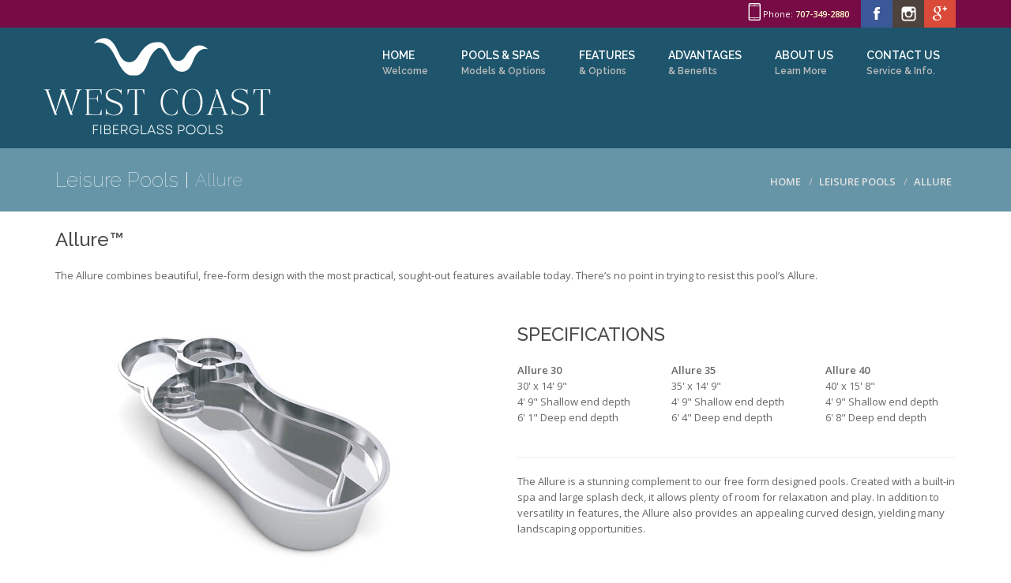

--- FILE ---
content_type: text/html; charset=UTF-8
request_url: http://westcoastfiberglasspools.com/leisure-allure.php
body_size: 24541
content:
<!DOCTYPE html>
<!--[if lt IE 7]>
<html class="no-js lt-ie9 lt-ie8 lt-ie7"> <![endif]-->
<!--[if IE 7]>
<html class="no-js lt-ie9 lt-ie8"> <![endif]-->
<!--[if IE 8]>
<html class="no-js lt-ie9"> <![endif]-->
<!--[if gt IE 8]><!-->
<html class="no-js"> <!--<![endif]-->
    <head>
<!-- Global site tag (gtag.js) - Google Analytics -->
<script async src="https://www.googletagmanager.com/gtag/js?id=UA-113623267-1"></script>
<script>
  window.dataLayer = window.dataLayer || [];
  function gtag(){dataLayer.push(arguments);}
  gtag('js', new Date());

  gtag('config', 'UA-113623267-1');
</script>


<!-- <script type="text/javascript">
var ipad = true;               // Set to false to not redirect on iPad.
var other_tablets = true;  // Set to false to not redirect on other tablets.
var mobile_domain = 'westcoastfiberglasspools.bmobilized.com';
var path = encodeURIComponent(location.href);
var page = "?&url=" + path;
document.write('<link rel="alternate" media="only screen and (max-device-width: 1024px)" href="' + location.protocol + '//' + mobile_domain + page + '" >');
document.write(unescape("%3Cscript src='" + location.protocol + "//s3.amazonaws.com/me.static/js/me.redirect.min.js' type='text/javascript'%3E%3C/script%3E"));
</script> -->
        <meta charset="utf-8">
        <!--[if IE]><meta http-equiv='X-UA-Compatible' content='IE=edge,chrome=1'><![endif]-->
        <title>>West Coast Fiberglass Pools | Leisure Pools Allure model for Sonoma County California and Surrounding Areas!  Call 707-349-2880</title>        
<!--[if lt IE 9]>        
<script type="text/javascript" src="js/ie-fixes.js"></script>        
<link rel="stylesheet" href="css/ie-fixes.css">        
<![endif]-->        
<META NAME="author" CONTENT="Miller Interactive - www.millerinteractive.net">	
<meta name="title" content="West Coast Fiberglass Pools Allure model from Leisure Pools." />	
<meta name="description" content="West Coast Fiberglass Pools builder of top quality Leisure Pools and Leisure Pools." />	
<meta name="keywords" content="pool builder, pool builder california, pool builder sonoma county, pool contractor, swimmng pool contractor california, fiberglass pool installer, swimming pool builder, Swimming Pools, Fiberglas swimming pools, Sonoma County swimming pool builder, California swimming pool builder, Viking Pools, Leisure Pools, San Juan Pools, spas, spa, spa sales, pool sales, spa sales california, spa sales sonoma county, viking pools dealer, viking pools california, viking pool dealer, viking pools contractor, pool contractor, swimming pool contractor" />       
<meta name="viewport" content="width=device-width, initial-scale=1.0">  

       
        <meta name="viewport" content="width=device-width, initial-scale=1.0">

       <!-- FavAllure -->
		<link rel="shortcut Allure" href="images/favAllure.ico" />
        <link rel="Allure" href="images/favAllure.ico" type="image/x-Allure">

        <link rel="stylesheet" href="css/revolution_settings.css">
        <link rel="stylesheet" href="css/bootstrap.css">
        <link rel="stylesheet" href="css/font-awesome.css">
        <link rel="stylesheet" href="css/axfont.css">
        <link rel="stylesheet" href="css/tipsy.css">
        <link rel="stylesheet" href="css/prettyPhoto.css">
        <link rel="stylesheet" href="css/isotop_animation.css">
        <link rel="stylesheet" href="css/animate.css">





        <link href='css/style.css' rel='stylesheet' type='text/css'> 
        <link href='css/responsive.css' rel='stylesheet' type='text/css'>

        <link href="css/skins/dark-blue.css" rel='stylesheet' type='text/css' id="skin-file">



        <script src="https://maps.googleapis.com/maps/api/js?v=3.exp&amp;sensor=false"></script>

        <!-- Fonts -->
        <link href='http://fonts.googleapis.com/css?family=Open+Sans:400,600' rel='stylesheet' type='text/css'>
        <link href='http://fonts.googleapis.com/css?family=Raleway:400,100,200,300,500,600' rel='stylesheet' type='text/css'>
        <link href='http://fonts.googleapis.com/css?family=Archivo+Narrow:400,600' rel='stylesheet' type='text/css'>

        <!--[if lt IE 9]>
        <script type="text/javascript" src="js/respond.js"></script>
        <![endif]-->
        <link rel="stylesheet" href="css/color-chooser.css">

<!-- Global site tag (gtag.js) - Google Analytics -->
<script async src="https://www.googletagmanager.com/gtag/js?id=UA-113623267-1"></script>
<script>
  window.dataLayer = window.dataLayer || [];
  function gtag(){dataLayer.push(arguments);}
  gtag('js', new Date());

  gtag('config', 'UA-113623267-1');
</script>

        
        
    </head>
   <body class="bgpattern-black-twill" >        

<div id="wrapper">            
<div class="top_wrapper">                
<div class="top-bar">                    
<div class="container">                        
<div class="row">                                                                                               
<div class="top-bar-block">

                                 
                         <div class="social-icons">        
                                  <ul>
                                       
                                        
                                        <li>
                                            <a href="https://goo.gl/maps/W8ayMTyM1g9EiKec7" target="_blank" class="social-media-icon googleplus-icon" data-original-title="google" alt="West Coast Fiberglass Pools on Google">google</a>
                                        </li>
                                        
                                        <li>
                                            <a href="http://instagram.com/westcoastfiberglasspool" target="_blank" class="social-media-icon instagram-icon" data-original-title="instagram" alt="West Coast Fiberglass Pools on Instagram">instagram</a>
                                        </li> 
                                        
                                        <li>
                                            <a href="https://www.facebook.com/westcoastfiberglasspools" target="_blank" class="social-media-icon facebook-icon" data-original-title="facebook"  alt="West Coast Fiberglass Pools on Facebook">facebook</a>
                                        </li>
                                       
                                    </ul>
</div>

<div class="call-us">
 <i class="icon-phone"></i>
                                    <span>
                                   Phone: <b><a href="tel:7073492880">707-349-2880</a></b>
                                 
                                       
                                    </span>  
                                    
                                    
                                 </div> 
</div>                                                       							                                   

<div class="col-sm-3">                                

<!-- Search Box -->                                                               

<!-- //Search Box// -->                                

</div>                        
</div>                    
</div>                
</div>                

<!-- Header -->                



<header id="header">                    
<div class="container">                       
 <div class="row header">                            



<!-- Logo -->                          
<div class="col-xs-4 logo">                                
<a href="index.php"><img src="images/logo3.png" alt="West Coast Fiberglass Pools of Sonoma County CA"/></a>
</div>                            

<!-- //Logo// -->                            


<!-- Navigation File -->                            
<div class="col-md-8">                                

<!-- Mobile Button Menu -->                                
<div class="mobile-menu-button">                                    
<i class="fa fa-list-ul"></i>                                
</div>                                


<!-- //Mobile Button Menu// -->                                

<nav>                                    
<ul class="navigation">
<li><a href="index.php">
<span class="label-nav">Home</span>
<span class="label-nav-sub" data-hover="Welcome">Welcome</span></a></li>                                        

<li><a href="fiberglass-pool-models.php"><span class="label-nav">Pools &amp; Spas</span>                                                
<span class="label-nav-sub" data-hover="Models &amp; Options">Models &amp; Options</span></a>                                            
<ul> 
<li><a href="featured-pools.php" class="dropdown-toggle">FEATURED POOLS</a></li>                                             
<li><a href="latham-pools.php">Latham Pools</a></li>
<li><a href="latham-spas.php">Latham Spas</a></li>
<li><a href="latham-tanning-ledges.php">Tanning Ledges</a></li>
<li><a href="leisure-pools.php">Leisure Pools</a></li>                                                        
<li><a href="financing.php">Pool Financing</a></li>
<li><a href="gallery.php">Photo Gallery</a></li>
</ul></li>                                        

<li><a href="pool-options.php"><span class="label-nav">Features</span>
<span class="label-nav-sub" data-hover="&amp; Options">&amp; Options</span></a>                                            
<ul>                                                

<li><a href="lighting.php">Lighting</a></li>
<li><a href="pool-colors.php">Colors</a></li>
<li><a href="pool-tile.php">Pool Tile</a></li>
<!-- <li><a href="mosaics.php">Inlayed Mosaic Tile</a></li>
<li><a href="cascades.php">Cascades &amp; Streams</a></li>
<li><a href="vanishing-edges.php">Vanishing Edges</a></li> -->
<li><a href="pool-covers.php">Automatic Safety Covers</a></li>
</ul></li>   

<li><a href="#"><span class="label-nav">Advantages</span>
<span class="label-nav-sub" data-hover="&amp; Benefits">&amp; Benefits</span></a>                                            
<ul>                                                

<li><a href="manufacturing.php">Manufacturing</a></li>
<li><a href="warranty.php">Warranty</a></li>
<li><a href="advantage.php">Fiberglass Advantage</a></li>
<li><a href="pros-cons.php">Pros &amp; Cons</a></li>
<li><a href="eco-friendly-pools.php">Eco-Friendly Pools</a></li>
<li><a href="pool-installation.php">Pool Installation</a></li>
</ul></li>
                                     
<li><a href="about-us.php"><span class="label-nav">About Us</span>
<span class="label-nav-sub" data-hover="Learn More">Learn More</span></a>
</li>

<li><a href="contact.php"><span class="label-nav">Contact Us</span>
<span class="label-nav-sub" data-hover="Service &amp; Info.">Service &amp; Info.</span></a>
</li></ul>                                
</nav>                                

<!-- Mobile Nav. Container -->                                
<ul class="mobile-nav">                                    
<li class="responsive-searchbox">                                        


<!-- Responsive Nave -->                                        

<!-- //Responsive Nave// -->                                   

 </li>                                

 </ul>                                

 

 <!-- //Mobile Nav. Container// -->                            
 </div>                            


 <!-- Nav -->                        
 </div>                    
 </div>                

</header>    
                <!-- //Header// -->
                <div class="top-title-wrapper">
                <div class="container">
                        <div class="row">
                            <div class="col-md-12 col-sm-12">
                                <div class="page-info">
                                    <h1 class="h1-page-title">Leisure Pools</h1>

                                    <h2 class="h2-page-desc">
                                       Allure
                                    </h2>

                                    <!-- BreadCrumb -->
                                    <div class="breadcrumb-container">
                                        <ol class="breadcrumb">
                                            <li>
                                                <a href="index.php">Home</a>
                                            </li>
                                          
                                            <li><a href="leisure-pools.php">Leisure Pools</a></li>
                                            <li class="active"><a href="#">Allure</a></li>
                                           
                                            
                                        </ol>
                                    </div>
                                    <!-- BreadCrumb -->
                                </div>
                            </div>
                        </div>
                    </div>
                </div>
                </div>
                
                
                 <!--.top wrapper end -->          
         <div class="loading-container">                
         
         <div class="spinner">                    
         <div class="double-bounce1"></div>                    
         <div class="double-bounce2"></div>                
         </div>            
         </div>            
         <div class="content-wrapper hide-until-loading">            
         <div class="section-content top-body2">                                      
         <!-- CONTENT -->			                        
         	                        
         
                     
 <!-- WELCOME -->
		  <section class="nopadding-bottom" >
			<div class="container" >	

<h2>Allure&trade;</h2>




<p>The Allure combines beautiful, free-form design with the most practical, sought-out features available today. There’s no point in trying to resist this pool’s Allure.<p>

<div class="row">
<div class="col-sm-6 col-md-6 col-lg6">
<img src="https://leisurepoolsusa.com/wp-content/uploads/2020/05/Allure_35_Web.jpg" class="img-responsive"/>
</div>



<div class="col-sm-6 col-md-6 col-lg6">
 <br><br>
 <h2>SPECIFICATIONS</h2>
 <div class="row">
 <div class="col-sm-4 col-md-4">
 <b>Allure 30</b><br />
30' x 14' 9"<br />
4' 9" Shallow end depth<br />
6' 1" Deep end depth<br /><br>
</div>
 <div class="col-sm-4 col-md-4">
 <b>Allure 35</b><br />
35' x 14' 9"<br />
4' 9" Shallow end depth<br />
6' 4" Deep end depth<br /><br>
</div>
<div class="col-sm-4 col-md-4">
 <b>Allure 40</b><br />
40' x 15' 8"<br />
4' 9" Shallow end depth<br />
6' 8" Deep end depth<br /><br>
</div>


</div>

<hr>

<p>The Allure is a stunning complement to our free form designed pools. Created with a built-in spa and large splash deck, it allows plenty of room for relaxation and play. In addition to versatility in features, the Allure also provides an appealing curved design, yielding many landscaping opportunities.</p>



</div>
</div>
</div>



</section>
			<!-- /WELCOME -->


<div style="background-color:#d9eff8; padding:20px;">				
<div class="container text-center">															
 						  				  
 <h2>Photo Gallery</h2>
<p>
<div class="masonry-gallery columns-6 clearfix lightbox" data-plugin-options='{"delegate": "a", "gallery": {"enabled": true}}'>
		
						


<a data-rel="prettyPhoto[portfolio]" href="https://leisurepoolsusa.com/wp-content/uploads/2020/06/LeisurePools_Allure_30_CrystalBlue_AU_2017.jpg" data-spotlight="on"><img src="https://leisurepoolsusa.com/wp-content/uploads/2020/06/LeisurePools_Allure_30_CrystalBlue_AU_2017.jpg" width="295" alt="Leisure Pools Builder in Sonoma County California" /></a>

<a data-rel="prettyPhoto[portfolio]" href="https://leisurepoolsusa.com/wp-content/uploads/2020/06/LeisurePools_Allure_30_SapphireBlue_US_2015.jpg" data-spotlight="on"><img src="https://leisurepoolsusa.com/wp-content/uploads/2020/06/LeisurePools_Allure_30_SapphireBlue_US_2015.jpg" width="295" alt="Leisure Pools Builder in Sonoma County California" /></a>

<a data-rel="prettyPhoto[portfolio]" href="https://leisurepoolsusa.com/wp-content/uploads/2020/05/Leisure-Pools_Allure_35_Graphite-Grey_US_2017-1-of-1-2.jpg" data-spotlight="on"><img src="https://leisurepoolsusa.com/wp-content/uploads/2020/05/Leisure-Pools_Allure_35_Graphite-Grey_US_2017-1-of-1-2.jpg" width="295" alt="Leisure Pools Builder in Sonoma County California" /></a>






			   
</div>
                <br clear="all" />
                
                <a href="leisure-pools.php">&lt;&lt; Back to Leisure Pools Models</a>

		 	
 </div>    
 
 






                        
 
   
   <!-- -->						
                                                                                                                                     </div>                                  
                                       			                                   
<!--.content-wrapper end -->            
<footer>                

 <div class="footer">                    

 <div class="container">                        

 <div class="footer-wrapper">                            

 <div class="row">                                

 <!-- Footer Col. -->                                

 <div class="col-md-3 col-sm-6 footer-col">                                    

 <div class="footer-content">                                      

 <div class="footer-content-logo">                                            
<a href="index.php"><img src="images/logo2.png" alt="West Coast Fiberglass Pools" border="0"/></a>                                        
</div>                                        

<div class="footer-content-text">                                            
<p class="block"><font color="#FFFFFF">
 Serving Sonoma, Lake, Napa and Mendocino Counties<br /><br />


<b>Phone:</b> <a href="tel:7073492880">707-349-2880</a><br>

<b>Email:</b> <a href="mailto:jeffmail3006@yahoo.com">HERE</a></font></p>                                        

</div>                                   

  </div>                                

  </div>                                

  <!-- //Footer Col.// -->                                

                            

  <!-- Footer Col. -->                                

  <div class="col-md-3 col-sm-6 footer-col">                                    

  <div class="footer-title">Quick Links</div>                                    

<div class="footer-content">
<ul class="footer-category-list">                                                                
<li><a href="featured-pools.php">Featured Pools</a></li> 
<li><a href="latham-pools.php">Latham Pools</a></li> 
<li><a href="leisure-pools.php">Leisure Pools</a></li> 
<li><a href="contact.php">REQUEST QUOTE</a></li>                    
<li><a href="spas.php">Spa Models</a></li>
<li><a href="pool-options.php">Swimming Pool Options</a></li>
<li><a href="financing.php">Swimming Pool Financing</a></li>
<li><a href="gallery.php">Photo Gallery</a></li>
<li><a href="fiberglass-swimming-pools.php">All Fiberglass Pools</a></li>
<li><a href="advantage.php">Fiberglass Advantages</a></li>   
<li><a href="eco-friendly-pools.php">Eco-Friendly Pools</a></li>
<li><a href="about-us.php">About Us</a></li>                                        
<li><a href="contact.php">Contact</a></li>
</ul>  
                                  
</div>                                

  </div>                                

  <!-- //Footer Col.// -->                                

  <!-- Footer Col. -->                                

  <div class="col-md-3 col-sm-6 footer-col">                                    

  									<div class="footer-title">
                                        About Us
                                    </div>
                                    <div class="footer-content">
                                     
                                        <p>
								Swimming pool and spa professionals providing:
Swimming Pool Construction, Installations, Pool Options,
Spas, and more. With the highest quality pools and over one hundred shapes and sizes to choose from, we can help you find your perfect pool and make your dream oasis a reality.</p>

<p><strong>We are proud to say we were established with the intent to build the ideal pool, and to provide an exceptional service!</strong></p>

<div class="col-sm-10"><a href="images/Latham.pdf" target="_blank"><img src="images/Latham-Brochure-2022.jpg" class="img-responsive" />Download Latham Brochure</a></div>



																				
                                        
                                        <!-- //Footer Col.// -->

                                    </div>
                                                               

  </div>

  <!-- //Footer Col.// -->

  <!-- Footer Col. -->                                

  <div class="col-md-3 col-sm-6 footer-col"> 
  <div class="footer-content">                                    

   <div class="footer-title">Visit Our FB Page</div>

<div class="footer-content-text">
 <iframe src="https://www.facebook.com/plugins/likebox.php?href=https%3A%2F%2Fwww.facebook.com%2Fwestcoastfiberglasspools%2F&width=260&colorscheme=light&show_faces=true&border_color&stream=true&header=true&height=500" scrolling="yes" frameborder="0" style="border:none; overflow:hidden; width:260px; height:500px; background:#CCC; float:left; " allowtransparency="true"></iframe> 
                                
</div>
                                    
                                 
                                                                    
</div>
  </div>                               

  <!-- //Footer Col.// -->                                  

  </div>                        

  </div>                    

  </div>                    

  

  <div class="copyright">                        

  <div class="container">                            

  <div class="row">                                

  <div class="col-md-12 col-sm-12 center-text">                                    

  <div class="copyright-text" style="padding-top:10px;">
 
  <p>&copy;Copyright 2022 West Coast Fiberglass Pools | Sonoma County California and Surrounding Areas! | Site By <a href="http://www.millerinteractive.net" target="_blank">Miller</a></p>
</div>                                

  </div>                            

  </div>                        

  </div>                    

  </div>                

  </div>            

  </footer> 
          </div><!-- wrapper end -->        
		  <script type="text/javascript" src="js/_jq.js"></script>        
		  <script type="text/javascript" src="js/_jquery.placeholder.js"></script>        
		  <script src="js/activeaxon_menu.js" type="text/javascript"></script>         
		  <script src="js/animationEnigne.js" type="text/javascript"></script>         
		  <script src="js/bootstrap.min.js" type="text/javascript"></script>         
		  <script src="js/ie-fixes.js" type="text/javascript"></script>         
		  <script src="js/jq.appear.js" type="text/javascript"></script>         <script src="js/jquery.base64.js" type="text/javascript"></script>         <script src="js/jquery.carouFredSel-6.2.1-packed.js" type="text/javascript"></script>         <script src="js/jquery.cycle.js" type="text/javascript"></script>         <script src="js/jquery.cycle2.carousel.js" type="text/javascript"></script>         <script src="js/jquery.easing.1.3.js" type="text/javascript"></script>         <script src="js/jquery.easytabs.js" type="text/javascript"></script>         <script src="js/jquery.infinitescroll.js" type="text/javascript"></script>         <script src="js/jquery.isotope.js" type="text/javascript"></script>         <script src="js/jquery.prettyPhoto.js" type="text/javascript"></script>         <script src="js/jQuery.scrollPoint.js" type="text/javascript"></script>         <script src="js/jquery.themepunch.plugins.min.js" type="text/javascript"></script>         <script src="js/jquery.themepunch.revolution.js" type="text/javascript"></script>         <script src="js/jquery.tipsy.js" type="text/javascript"></script>         <script src="js/jquery.validate.js" type="text/javascript"></script>         <script src="js/jQuery.XDomainRequest.js" type="text/javascript"></script>         <script src="js/kanzi.js" type="text/javascript"></script>         <script src="js/retina.js" type="text/javascript"></script>     
          </body>
          </html>

--- FILE ---
content_type: text/css
request_url: http://westcoastfiberglasspools.com/css/style.css
body_size: 145263
content:
.call-us span/*
 Template Name: Kanzi
 By ActiveAxon
 @version: 1.0.0
 @contact: info@activeaxon.com
 www.activeaxon.com
*/
/****************************
Global CSS classes used for all theme.
****************************/
/* Global Responsive */

body, html,
button,
input,
select,
textarea {
    font-family: "Open Sans", sans-serif, "Helvetica Neue", Helvetica, Arial, sans-serif;
    color: #666666;
    margin: 0;
    font-size: 13px;
    line-height: 20px;
    background-color: white;
}

/**
 * Address `font-family` inconsistency between `textarea` and other form
 * elements.
 */
html,
button,
input,
select,
textarea {
    font-family: sans-serif;
}

/* H1&H3  for page titles */
h1, h2, h3, h4, h5, h6 {
    font-family: "Raleway", sans-serif;
    margin: 0 0 20px 0;
    font-weight: 500;
    color: #4b4b4b;
}

h1 {
    font-size: 26px;
    line-height: 35px;
}

h2 {
    font-size: 24px;
    line-height: 30px;
}

h3 {
    font-size: 22px;
    line-height: 26px;
}

h4 {
    font-size: 18px;
    line-height: 22px;
}

h5 {
    font-size: 16px;
    line-height: 22px;
}

h6 {
    font-size: 14px;
    line-height: 20px;
}

a {
    text-decoration: none;
}
a:focus {
    outline: none;
}
a:hover {
    text-decoration: none;
}

p {
    font-family: "Open Sans", sans-serif, "Helvetica Neue", Helvetica, Arial, sans-serif;
    font-size: 13px;
    line-height: 20px;
}

body, html,
button,
input,
select,
textarea {
    overflow-x: hidden;
    background-color: #ccc;
}

blockquote {
    padding: 5px 0 5px 25px;
    margin: 0 0 20px 20px;
    color: #AFAFAF;
    font-size: 12px;
    text-transform: uppercase;
}

::selection {
    background-color: #1b88c5;
    color: #fff;
}

::-moz-selection {
    background-color: #1b88c5;
    color: #fff;
}

.centered {
    float: none;
    margin-left: auto;
    margin-right: auto;
    display: block;
}

.no-bottom-margin {
    margin-bottom: 0 !important;
}

.spinner {
    width: 40px;
    height: 40px;
    position: relative;
    margin: 100px auto;
}

.double-bounce1, .double-bounce2 {
    width: 100%;
    height: 100%;
    border-radius: 50%;
    background-color: rgba(39, 159, 187, 0.5);
    opacity: 0.6;
    position: absolute;
    top: 0;
    left: 0;
    -webkit-animation: bounce 2.0s infinite ease-in-out;
    animation: bounce 2.0s infinite ease-in-out;
}

.double-bounce2 {
    -webkit-animation-delay: -1.0s;
    animation-delay: -1.0s;
}

@-webkit-keyframes bounce {
    0%, 100% {
    -webkit-transform: scale(0);
}

50% {
    -webkit-transform: scale(1);
}
}

@keyframes bounce {
    0%, 100% {
    transform: scale(0);
    -webkit-transform: scale(0);
}

50% {
    transform: scale(1);
    -webkit-transform: scale(1);
}
}

/* Main Container */
.body-wrapper {
    padding-top: 40px;
    padding-bottom: 40px;
    position: relative;
    z-index: 0;
}


.right-text {
    text-align: right;
}

.left-text {
    text-align: left;
}

.center-text {
    text-align: center;
}

.background-text {
    background-color: black;
    background-color: rgba(0, 0, 0, 0.4);
}

.title-text-style {
    text-transform: uppercase;
}

.top-title-wrapper {
    background-color: #1b88c5;
    width: 100%;
    overflow: hidden;
}

.h1-page-title {
    font-weight: 100;
    margin: 0 0 10px 0;
    line-height: 20px;
    font-size: 26px;
    float: left;
    color: #fff;
    margin-right: 10px;
}

.h2-page-desc {
    font-weight: 100;
    font-size: 22px;
    line-height: 20px;
    color: #EEEEEE;
    border-left: 1px solid;
    padding-left: 10px;
    float: left;
    margin-bottom: 10px;
}


.h2-section-title {
    text-align: center;
    font-size: 32px;
    font-weight: 400;
    line-height: 35px;
    margin-bottom: 10px;
}

body .h4-section-title, html .h4-section-title,
button .h4-section-title,
input .h4-section-title,
select .h4-section-title,
textarea .h4-section-title {
    margin-bottom: 10px;
    font-size: 18px;
    color: #4b4b4b !important;
    font-weight: 600;
    text-transform: uppercase;
    margin-bottom: 10px;
    line-height: 28px;
}

.h3-section-info {
    font-size: 22px;
    text-align: center;
    color: #535353;
    font-weight: 300;
    -webkit-font-smoothing: antialiased;
}

.p-section-info {
    font-weight: 100;
    font-size: 14px;
    color: #666;
    text-align: center;
}

.i-section-title {
    background: transparent;
    height: 20px;
    text-align: center;
    margin: 0 auto 30px auto;
    border-bottom: 1px solid #F0F0F0;
    width: 50%;
}
.i-section-title i, .i-section-title i.fa {
    background: #fff;
    width: 40px;
    font-size: 32px;
    padding-top: 10px;
    border-radius: 50%;
    height: 40px;
    color: #D8D8D8;
    padding: 0 20px;
    line-height: 40px;
    display: inline;
}

.section-icon-item {
    display: inline-block;
    margin-right: 20px;
}
.section-icon-item i.entypo {
    font-size: 40px;
}
.section-icon-item i {
    font-size: 22px;
    padding: 0 5px 0 0;
    position: relative;
    top: 4px;
}

.tool-tip {
    color: #1b88c5;
    cursor: pointer;
}
.tool-tip:hover {
    text-decoration: none !important;
}

/* H2 default style */
.h2-body-title {
    font-size: 22px;
    color: #3a3a3a;
    font-weight: 600;
    margin: 0px 0px 20px 0px;
    clear: both;
    text-transform: uppercase;
}

/* H3 default style */
.h3-body-title {
    font-size: 18px;
    color: #4b4b4b !important;
    font-weight: 600;
    text-transform: uppercase;
    margin: 0px 0 20px 0px;
    line-height: 20px;
}

.section-content {
    border-top: 1px solid #e9e9e9;
    border-bottom: 1px solid #e9e9e9;
    padding: 40px 0;
    background-attachment: fixed;
    background-repeat: no-repeat;
    background-position: center center;
    background-size: cover;
}

.section-content.section-tabs {
    border: 0;
}

.section-content.section-px {
    background-image: url(../images/blurred1.jpg);
    background-attachment: fixed;
    background-repeat: no-repeat;
    border: none;
}

.section-content.section-px.stones-bg {
    background-image: url(../images/placeholders/stones.jpg);
}
.section-content.section-px.water-bg {
    background-image: url(../images/placeholders/water.jpg);
}

body .section-content.section-image, html .section-content.section-image,
button .section-content.section-image,
input .section-content.section-image,
select .section-content.section-image,
textarea .section-content.section-image {
    position: relative;
    background-color: #1b88c5;
    background-color: rgba(39, 159, 187, 0.6);
    border: none;
}

.section-content.section-image:after {
    background-image: url(../images/placeholders/section-content-bg1.jpg);
    background-attachment: fixed;
    -webkit-background-size: cover !important;
    content: "";
    opacity: 0.2;
    top: 0;
    left: 0;
    bottom: 0;
    right: 0;
    position: absolute;
    z-index: -1;
}

.section-content.section-image.bg2:after {
    background-image: url(../images/placeholders/section-content-bg2.jpg);
}

.section-content.bottom-body {
    padding: 30px 0;
}

.section-content.clients-section {
    padding: 10px;
}

.section-content.no-padding {
    padding-bottom: 0;
}

.section-content.section-color-bg {
    position: relative;
    background-color: rgba(39, 159, 187, 0.8);
    border: 0;
}

.section-content.section-color-orange {
    border: 0;
    background-color: #d35400;
}

.section-content.section-color-green {
    border: 0;
    background-color: #16a085;
}

.section-content.section-color-blue {
    background-color: #2980b9;
    border: 0;
}

.section-content.section-color-red {
    background-color: #e74c3c;
    border: 0;
}

.section-content.section-color-clouds {
    background-color: #ecf0f1;
    border: 0;
}

.section-content.section-color-dark-blue {
    background-color: #2c3e50;
    border: 0;
}

.section-content.section-color-purple {
    background-color: #8e44ad;
    border: 0;
}

.section-content.section-color-gray {
    background-color: #f9f9f9;
}

.section-content.top-body {
    background-color: #fbfbfb;
    padding: 20px 0;
}
.section-content.top-body2 {
    background-color: #ffffff;
    padding: 20px 0;
}

.home-body {
    background-color: #1e556c;
    padding: 20px 0;
	color:#FFF;	
}
.section-content.top-body h1 {
    font-weight: 100;
    font-size: 20px;
    text-align: center;
    margin: 0;
    text-transform: uppercase;
    line-height: 30px;
}

.section-color-bg h1 a:hover, .section-color-bg h2 a:hover, .section-color-bg h3 a:hover, .section-color-bg h4 a:hover, .section-color-bg h5 a:hover, .section-color-bg h6 a:hover, .section-color-red h1 a:hover, .section-color-red h2 a:hover, .section-color-red h3 a:hover, .section-color-red h4 a:hover, .section-color-red h5 a:hover, .section-color-red h6 a:hover, .section-color-orange h1 a:hover, .section-color-orange h2 a:hover, .section-color-orange h3 a:hover, .section-color-orange h4 a:hover, .section-color-orange h5 a:hover, .section-color-orange h6 a:hover, .section-color-green h1 a:hover, .section-color-green h2 a:hover, .section-color-green h3 a:hover, .section-color-green h4 a:hover, .section-color-green h5 a:hover, .section-color-green h6 a:hover, .section-color-blue h1 a:hover, .section-color-blue h2 a:hover, .section-color-blue h3 a:hover, .section-color-blue h4 a:hover, .section-color-blue h5 a:hover, .section-color-blue h6 a:hover,
.section-color-dark-blue h1 a:hover,
.section-color-dark-blue h2 a:hover,
.section-color-dark-blue h3 a:hover,
.section-color-dark-blue h4 a:hover,
.section-color-dark-blue h5 a:hover,
.section-color-dark-blue h6 a:hover, .section-color-gray h1 a:hover, .section-color-gray h2 a:hover, .section-color-gray h3 a:hover, .section-color-gray h4 a:hover, .section-color-gray h5 a:hover, .section-color-gray h6 a:hover, .section-color-clouds h1 a:hover, .section-color-clouds h2 a:hover, .section-color-clouds h3 a:hover, .section-color-clouds h4 a:hover, .section-color-clouds h5 a:hover, .section-color-clouds h6 a:hover, .section-color-purple h1 a:hover, .section-color-purple h2 a:hover, .section-color-purple h3 a:hover, .section-color-purple h4 a:hover, .section-color-purple h5 a:hover, .section-color-purple h6 a:hover, .section-px h1 a:hover, .section-px h2 a:hover, .section-px h3 a:hover, .section-px h4 a:hover, .section-px h5 a:hover, .section-px h6 a:hover, .section-image h1 a:hover, .section-image h2 a:hover, .section-image h3 a:hover, .section-image h4 a:hover, .section-image h5 a:hover, .section-image h6 a:hover {
    color: #ededed;
}

.section-content.bottom-body {
    padding: 30px 0;
}

.section-content.clients-section {
    padding: 10px;
}

.section-content.top-body.top-body2 {
    padding: 20px 0;
}
.section-content.top-body.top-body2 h1 {
    font-weight: 100;
    font-size: 20px;
    text-align: center;
    margin: 0;
    text-transform: uppercase;
    line-height: 30px;
}

.left-image-container {
    position: relative;
    left: 0;
    bottom: 0;
}

.right-image-container {
    position: relative;
    right: 0;
    bottom: 0;
}

.title-block .h3-body-title {
    float: left;
    margin: 0px 20px 20px 0px;
}
.title-block .title-seperator {
    background: url("../images/divider-stripe5.png");
    height: 5px;
    overflow: hidden;
    margin-top: 8px;
    overflow: hidden;
}


.h3-sidebar-title {
    color: #4b4b4b;
    font-size: 15px;
    font-weight: 500;
    text-transform: uppercase;
}

.h4-body-title {
    font-size: 18px;
    color: #4b4b4b;
    font-weight: normal;
}

.space-sep20 {
    clear: both;
    display: block;
    height: 20px;
}

.space-sep30 {
    clear: both;
    display: block;
    height: 30px;
}

.space-sep40 {
    clear: both;
    display: block;
    height: 40px;
}

.space-sep50 {
    clear: both;
    display: block;
    height: 50px;
}

.space-sep60 {
    clear: both;
    display: block;
    height: 60px;
}

.space-sep70 {
    clear: both;
    display: block;
    height: 70px;
}

.space-sep80 {
    clear: both;
    display: block;
    height: 80px;
}

.space-sep90 {
    clear: both;
    display: block;
    height: 90px;
}

.space-sep100 {
    clear: both;
    display: block;
    height: 100px;
}

.page-info {
    padding: 30px 0 20px 0;
    position: relative;
    overflow: hidden;
}

/* Paragraph */
.dropcaps {
    display: inline-block;
    float: left;
    margin: 12px 8px 0 0;
    color: #666666;
    font-size: 45px;
    text-transform: uppercase;
}

.dropcaps.dropcaps-color-style {
    margin: 5px 8px 0 0;
    padding: 10px 10px;
    font-weight: bold;
    font-size: 26px;
    background-color: #1b88c5;
    line-height: 15px;
    color: #ffffff;
}

.single-icon i {
    margin-right: 10px;
}

/* 404 */
.not-found-404 {
    text-align: center;
    overflow: hidden;
    margin-bottom: 60px;
}

.not-found-404 h2 {
    font-size: 180px;
    margin: 30px 0;
    line-height: 180px;
}

.not-found-404 p {
    font-size: 28px;
    color: #9a9a9a;
    margin-bottom: 40px !important;
    line-height: 32px;
}

.search-404 {
    margin: 0 auto;
    -webkit-border-radius: 0;
    -moz-border-radius: 0;
    border-radius: 0;
    display: inline-block;
}

.search-404 input[type="submit"] {
    -moz-border-radius-topleft: 0;
    -webkit-border-top-left-radius: 0;
    border-top-left-radius: 0;
    -moz-border-radius-bottomleft: 0;
    -webkit-border-bottom-left-radius: 0;
    border-bottom-left-radius: 0;
    margin: 0;
    height: 33px;
}

.form-wrapper .search-404 .search-text {
    height: 33px;
    float: left;
    padding: 0 10px !important;
    width: 219px;
}

.search-submit {
    -webkit-box-shadow: none !important;
    -moz-box-shadow: none !important;
    box-shadow: none !important;
    -webkit-border-radius: 0;
    -moz-border-radius: 0;
    -ms-border-radius: 0;
    -o-border-radius: 0;
    border-radius: 0;
    border: none !important;
    float: left;
}

/* Colors Text */
body .white-text, html .white-text,
button .white-text,
input .white-text,
select .white-text,
textarea .white-text, body .white-text h1, html .white-text h1,
button .white-text h1,
input .white-text h1,
select .white-text h1,
textarea .white-text h1, body .white-text h2, html .white-text h2,
button .white-text h2,
input .white-text h2,
select .white-text h2,
textarea .white-text h2, body .white-text h3, html .white-text h3,
button .white-text h3,
input .white-text h3,
select .white-text h3,
textarea .white-text h3, body .white-text h4, html .white-text h4,
button .white-text h4,
input .white-text h4,
select .white-text h4,
textarea .white-text h4, body .white-text h5, html .white-text h5,
button .white-text h5,
input .white-text h5,
select .white-text h5,
textarea .white-text h5, body .white-text h6, html .white-text h6,
button .white-text h6,
input .white-text h6,
select .white-text h6,
textarea .white-text h6, body .white-text p, html .white-text p,
button .white-text p,
input .white-text p,
select .white-text p,
textarea .white-text p, body .white-text .p-section-info, html .white-text .p-section-info,
button .white-text .p-section-info,
input .white-text .p-section-info,
select .white-text .p-section-info,
textarea .white-text .p-section-info,
body .white-text pre,
html .white-text pre,
button .white-text pre,
input .white-text pre,
select .white-text pre,
textarea .white-text pre, body .white-text a, html .white-text a,
button .white-text a,
input .white-text a,
select .white-text a,
textarea .white-text a, body .white-text h3 a, html .white-text h3 a,
button .white-text h3 a,
input .white-text h3 a,
select .white-text h3 a,
textarea .white-text h3 a, body .white-text .feature-details a, html .white-text .feature-details a,
button .white-text .feature-details a,
input .white-text .feature-details a,
select .white-text .feature-details a,
textarea .white-text .feature-details a, body .white-text input[type=text], html .white-text input[type=text],
button .white-text input[type=text],
input .white-text input[type=text],
select .white-text input[type=text],
textarea .white-text input[type=text], body .white-text input[type=email], html .white-text input[type=email],
button .white-text input[type=email],
input .white-text input[type=email],
select .white-text input[type=email],
textarea .white-text input[type=email], body .white-text textarea, html .white-text textarea,
button .white-text textarea,
input .white-text textarea,
select .white-text textarea,
textarea .white-text textarea {
    color: #ffffff;
}
body .white-text, html .white-text,
button .white-text,
input .white-text,
select .white-text,
textarea .white-text {
    color: #ffffff !important;
}

.body_paragraph {
    color: #666666;
    font-family: "Open Sans", sans-serif;
    font-size: 13px;
}

.highlighted-text {
    background-color: #1b88c5;
    color: #ffffff;
    padding: 2px;
}

strong.colored, span.colored {
    color: #1b88c5;
}

.skin-text {
    color: #1b88c5 !important;
}

body .white-text .feature-details a:hover, html .white-text .feature-details a:hover,
button .white-text .feature-details a:hover,
input .white-text .feature-details a:hover,
select .white-text .feature-details a:hover,
textarea .white-text .feature-details a:hover {
    color: #1b88c5;
}

/* Cols */
.col-with-separator {
    background-repeat: no-repeat;
    background-image: url(../images/col-sep.png);
    background-size: auto 100%;
    height: 630px;
    padding: 0 0 0 40px;
    -webkit-box-sizing: border-box;
    -moz-box-sizing: border-box;
    box-sizing: border-box;
}

.separator {
    background: transparent;
    background-image: url(../images/sidebar_shadow_body.png);
    background-repeat: repeat-y;
    padding: 0 0 0 30px;
    position: absolute;
    width: 50px;
    left: -35px;
    top: 14px;
    bottom: 0px;
    z-index: 0;
}

.separator:after {
    position: absolute;
    top: -41px;
    left: 0;
    background-image: url(../images/sidebar_shadow_top.png);
    background-repeat: no-repeat;
    width: 24px;
    height: 41px;
    content: "";
}

.separator:before {
    position: absolute;
    bottom: -55px;
    left: 0;
    background-image: url(../images/sidebar_shadow_bottom.png);
    background-repeat: no-repeat;
    background-position: 0 -69px;
    width: 24px;
    height: 55px;
    content: "";
}

.separator.separator-right {
    background: transparent;
    background-image: url(../images/sep_shadow_body2.png);
    background-repeat: repeat-y;
    padding: 0 0 0 30px;
    position: absolute;
    width: 0px;
    left: auto;
    right: -35px;
}

.separator.separator-right:after {
    left: auto;
    right: 6px;
    background-image: url(../images/sep_shadow_top2.png);
    background-repeat: no-repeat;
}

.separator.separator-right:before {
    left: auto;
    right: 6px;
    background-image: url(../images/sep_shadow_bottom2.png);
    background-repeat: no-repeat;
}

/* Sidebar block */
.sidebar-block {
    position: relative;
    margin: 0 0 30px 0;
    overflow: hidden;
    width: 100%;
    z-index: 1;
}

.sidebar-block p {
    margin: 0;
}

.sidebar-block .sidebar-content {
    overflow: hidden;
}

.sidebar .sidebar-title:first-child {
    line-height: 13px;
}

/* Body Wrapper Links*/
.body-wrapper a, .top-body a, .top-body2 a, .top-footer a {
    text-decoration: none;
    color: #770b45;
}

.body-wrapper a:hover, .top-body a:hover, .top-body2 a:hover, .top-footer a:hover {
    color: #1b88c5;
}

/* Body Row for defining spacing between rows. */
.body-row {
    margin: 0 0 20px  0;
}

/* sidebar */
.sidebar {
    position: relative;
    width: 100%;
    z-index: 0;
}

.sidebar .sidebar-title {
    text-transform: uppercase;
}

/* Slider Global */
.parallax-slide {
    height: 500px;
}

.cycle-slideshow {
    overflow: hidden;

    z-index: 0;
    position: relative;
}
.cycle-slideshow2 {
    overflow: hidden;
    height: 275px;
    z-index: 0;
    position: relative;
}
.parallax-slider.cycle-slideshow {
    height: auto;
}


.cycle-slide {
    width: 100%;
    overflow: hidden;
}

.cycle-next,
.cycle-prev {
    position: absolute;
    right: -100px;
    top: 50%;
    background-color: #000;
    background-color: rgba(0, 0, 0, 0.5);
    color: #f8f8f8;
    z-index: 1000;
    margin-top: -15px;
    cursor: pointer;
    font-size: 18px;
    text-align: center;
    width: 35px;
    height: 35px;
    line-height: 35px;
    -webkit-transition: all 0.2s;
    -moz-transition: all 0.2s;
    -o-transition: all 0.2s;
    transition: all 0.2s;
}

.cycle-prev {
    left: -100px;
    right: auto;
}

.cycle-slideshow:hover .cycle-next {
    right: 5px;
}

.cycle-slideshow:hover .cycle-prev {
    left: 5px;
}

.cycle-next:hover {
    background-color: rgba(0, 0, 0, 0.7);
}

.cycle-prev:hover {
    background-color: rgba(0, 0, 0, 0.7);
}

.cycle-pager {
    position: absolute;
    width: 100%;
    text-align: center;
    font-size: 28px;
    z-index: 1000;
    left: 0;
    bottom: 1px;
    display: inline-block;
    cursor: pointer;
    -webkit-transition: all 0.2s;
    -moz-transition: all 0.2s;
    -o-transition: all 0.2s;
    transition: all 0.2s;
}

.cycle-pager .cycle-pager-active,
.cycle-pager span:hover {
    color: #969696;
    text-shadow: 0 0 2px #000;
    cursor: pointer;
}

#to-top-button {
    z-index: 2;
    width: 40px;
    height: 40px;
    position: fixed;
    bottom: 50px;
    right: 50px;
    cursor: pointer;
    overflow: hidden;
    opacity: .7;
    background-color: #000;
    background-color: rgba(0, 0, 0, 0.6);
    -webkit-border-radius: 2px;
    -moz-border-radius: 2px;
    border-radius: 2px;
    -webkit-transition: background-color 0.5s;
    -moz-transition: background-color 0.5s;
    -o-transition: background-color 0.5s;
    transition: background-color 0.5s;
    text-align: center;
    line-height: 40px;
    font-size: 25px;
    color: #fff;
    display: none;
    filter: alpha(opacity=70);
}

#to-top-button:hover {
    background-color: rgba(0, 0, 0, 0.8);
    filter: alpha(opacity=80);
}

#to-top-button i {
    width: 40px;
    height: 40px;
    line-height: 40px;
    display: block;
}

time {
    font-weight: bold;
    font-size: 11px;
}

.text-input {
    -webkit-box-shadow: inset 0 1px 2px rgba(0, 0, 0, 0.1);
    -moz-box-shadow: inset 0 1px 2px rgba(0, 0, 0, 0.1);
    box-shadow: inset 0 1px 2px rgba(0, 0, 0, 0.1);
    border: 1px solid #ccc;
    padding: 6px 5px;
    -webkit-box-sizing: border-box;
    -moz-box-sizing: border-box;
    box-sizing: border-box;
    border-radius: 0;
}

.text-input:focus {
    border-color: #279FBC;
}

.row-fluid.row-no-margin .span2 {
    margin-left: 0;
    width: 16.66667%;
}

.row-fluid.row-no-margin .span3 {
    margin-left: 0;
    width: 25%;
}

.row-fluid.row-no-margin .span4 {
    margin-left: 0;
    width: 33.33333%;
}

.row-fluid.row-no-margin .span5 {
    margin-left: 0;
    width: 41.66667%;
}

.row-fluid.row-no-margin .span6 {
    margin-left: 0;
    width: 50%;
}

.row-fluid.row-no-margin .span7 {
    margin-left: 0;
    width: 58.33333%;
}

.row-fluid.row-no-margin .span8 {
    margin-left: 0;
    width: 66.66667%;
}

.row-fluid.row-no-margin .span9 {
    margin-left: 0;
    width: 75%;
}

.row-fluid.row-no-margin .span10 {
    margin-left: 0;
    width: 83.33333%;
}

.row-fluid.row-no-margin .span11 {
    margin-left: 0;
    width: 91.66667%;
}



/*
Header UI Element
*/
body, html,
button,
input,
select,
textarea {
    font-family: "Open Sans", sans-serif, "Helvetica Neue", Helvetica, Arial, sans-serif;
    color: #666666;
    margin: 0;
    font-size: 13px;
    line-height: 20px;
    background-color: white;
}

/**
 * Address `font-family` inconsistency between `textarea` and other form
 * elements.
 */
html,
button,
input,
select,
textarea {
    font-family: sans-serif;
}
/****************************
Accordion
****************************/
.accordion {
    width: 100%;
    position: relative;
}

.accordion .accordion-row {
    padding: 0px 0 0px 40px;
    position: relative;
    margin: 0 0 10px 0;
}

.accordion li {
    margin: 0 0 10px 0;
}

.accordion .title {
    vertical-align: top;
    color: #4b4b4b;
    padding: 0 0 0px 0;
    cursor: pointer;
    line-height: 25px;
    opacity: 0.8;
    -webkit-transition: opacity 200ms;
    -moz-transition: opacity 200ms;
    -o-transition: opacity 200ms;
    transition: opacity 200ms;
}
.accordion .title h4 {
    margin: 0;
    font-size: 14px;
    line-height: 25px;
    color: #4b4b4b;
    -webkit-transition: opacity 200ms;
    -moz-transition: opacity 200ms;
    -o-transition: opacity 200ms;
    transition: opacity 200ms;
}

.accordion .desc {
    color: #666666;
    padding: 5px 0 5px 0;
    display: none;
    overflow: hidden;
    width: 100%;
}

.accordion .active {
    opacity: 1;
}
.accordion .active h4 {
    color: #1b88c5;
}

.accordion .title:hover {
    opacity: 1;
}
.accordion .title:hover h4 {
    color: #1b88c5;
}

.accordion .accordion-row {
    background-color: whitesmoke;
}

.accordion .open-icon {
    position: absolute;
    right: 15px !important;
    top: 10px;
    left: auto !important;
    overflow: hidden;
    border: 0;
    -webkit-transition: none;
    -moz-transition: none;
    -o-transition: none;
    transition: none;
}

.accordion .title {
    -webkit-transition: none;
    -moz-transition: none;
    -o-transition: none;
    transition: none;
}

.accordion .open-icon {
    background: no-repeat -26px -165px url("../images/sprites.png");
    width: 25px;
    height: 25px;
    cursor: pointer;
}


.accordion .close-icon {
    background: no-repeat -26px -215px url("../images/sprites.png");
    width: 25px;
    height: 25px;
    top: 10px;
}


.accordion .accordion-row {
    padding: 10px 50px 10px 15px;
    position: relative;
    margin: 0 0 10px 0;
    -webkit-border-radius: 3px;
    -moz-border-radius: 3px;
    border-radius: 3px;
}
/****************************
Blog
****************************/
.blog-post {
    margin-bottom: 50px;
    position: relative;
}

.blog-post .blog-span {
    margin-left: 80px;
}

.blog-post .blog-post-type {
    background: #1b88c5;
    color: #fff;
    -webkit-border-radius: 50%;
    -moz-border-radius: 50%;
    border-radius: 50%;
    width: 60px;
    height: 60px;
    line-height: 60px;
    text-align: center;
    float: left;
    font-size: 22px;
}

.blog-search .input-group-addon {
    padding: 0;
    position: relative;
    left: -1px;
    border: 0;
}


.blog-post .blog-post-featured-img {
    background-position: bottom;
    background-repeat: no-repeat;
    position: relative;
    margin: 0 0 20px 0;
    box-sizing: border-box;
}

.blog-post .blog-post-featured-img img {
    width: 100%;
    -webkit-box-sizing: border-box;
    -moz-box-sizing: border-box;
    box-sizing: border-box;
}

.blog-post-date {
    width: 38px;
    background-color: #eeeeee;
    position: absolute;
    left: 0;
    top: 0;
}

.blog-post-date .day,
.blog-post-date .month {
    font-family: "Open Sans", sans-serif;
    font-size: 15px;
    text-align: center;
    padding: 7px 0 0px 0;
    display: block;
    color: #1b88c5;
}

.blog-post-date .month {
    padding: 0 0 7px 0;
    font-size: 14px;
    text-transform: uppercase;
}

.blog-post-date .icon-link {
    background-color: #1b88c5;
    display: block;
    text-align: center;
    padding: 12px 0;
    color: #fff;
    font-size: 18px;
    -webkit-box-sizing: border-box;
    -moz-box-sizing: border-box;
    box-sizing: border-box;
}

.blog-post .blog-post-body {
    margin: 0 0 20px 0;
    font-size: 13px;
    color: #676767;
}

.blog-post .blog-post-details {
    height: auto;
    position: relative;
    overflow: hidden;
    border-top: 2px solid #f0f0f0;
    border-bottom: 2px solid #f0f0f0;
}

.blog-post .blog-post-details .blog-post-details-item {
    font-size: 11px;
    height: 37px;
}

.blog-post .blog-post-details:after,
.blog-post .blog-post-details:before {
    position: absolute;
    top: 0;
    left: 0;
    content: "";
    background-color: #fff;
    height: 1px;
    width: 100%;
}

.blog-post .blog-post-details:before {
    top: auto;
    bottom: -2px;
}

.blog-post .blog-post-details-item {
    position: relative;
    float: left;
    padding: 0px 0px 0 0;
    line-height: 37px;
    text-transform: uppercase;
}

.blog-post-details-item.icon-calendar {
    padding-left: 0;
}

.blog-post-details-item.blog-post-details-item-left::before {
    padding-right: 5px;
}

.blog-post-details-item.blog-post-details-item-right a i {
    padding-left: 5px;
    padding-left: 10px;
    color: #A5A5A5;
    -webkit-transition: padding 0.2s;
    -moz-transition: padding 0.2s;
    -o-transition: padding 0.2s;
    transition: padding 0.2s;
}
.blog-post-details-item.blog-post-details-item-right a:hover i {
    color: #1b88c5;
    padding-left: 12px;
}

.blog-post .blog-post-details-separator {
    border-right: 1px solid #e9e9e9;
    border-left: 1px solid #fdfdfd;
    height: 15px;
    float: left;
    margin: 10px 6px 0 6px;
}

.blog-post .blog-post-details-item-left {
    padding: 0 0 0 20px;
}

.blog-post .blog-post-details-item-left.icon-calendar {
    padding-left: 0;
}

.blog-post .blog-post-details-item-last:after,
.blog-post .blog-post-details-item-last:before {
    border-right: none;
}

.blog-post .blog-post-details-tags a {
    position: relative;
    padding: 0 0px 0 5px;
}

.blog-post .blog-post-details-item-right {
    float: right;
    padding-right: 0;
}

.blog-post .blog-slider {
    overflow: hidden;
}

/* Tags */
.body-wrapper .tags a {
    display: block;
    float: left;
    padding: 0 10px 0 10px;
    border-right: none;
    line-height: 23px;
    position: relative;
    font-size: 11px;
    margin: 0px 10px 10px  0px;
    background-color: #f2f2f2;
}

.body-wrapper .tags a:hover {
    background-color: #1b88c5;
    color: #fff;
    text-decoration: none;
}

.blog-post .readmore-icon {
    font-size: 8px;
    margin: 0 0 0 3px;
    text-decoration: none !important;
}

.blog-post .readmore-icon:hover {
    text-decoration: none !important;
}

/* Blog post link */
.blog-post .blog-post-link {
    font-size: 13px;
    color: #bcbcbc;
    display: block;
}

.blog-post .blog-post-link:hover {
    color: #bcbcbc;
}

/* blog post */
.blog_post_quote {
    position: relative;
    background-color: #f7f7f7;
    padding: 20px;
    font-size: 17px;
    line-height: 23px;
    color: #999;
    font-family: Raleway;
}
.blog_post_quote .quote-author {
    color: #1b88c5;
    margin-top: 20px;
}

.blog-post .item_img_overlay {
    height: 100%;
}

/* Post icon container */
.blog-post-icon {
    background-color: #1b88c5;
    display: block;
    text-align: center;
    padding: 12px 0;
    color: #fff;
    font-size: 18px;
    -webkit-box-sizing: border-box;
    -moz-box-sizing: border-box;
    box-sizing: border-box;
}

.blog-post-icon i {
    display: block;
    margin: auto;
}

/* Recent Post */
.posts-list {
    list-style-type: none;
    padding: 0;
    margin: 0;
}

.posts-list li {
    display: block;
    overflow: hidden;
    margin: 0 0 15px 0;
}

.posts-list .posts-list-thumbnail {
    float: left;
    -webkit-transition: opacity 500ms;
    -moz-transition: opacity 500ms;
    -o-transition: opacity 500ms;
    transition: opacity 500ms;
}

.posts-list .posts-list-thumbnail img {
    border-radius: 2px;
}

.posts-list .posts-list-thumbnail:hover {
    opacity: 0.8;
    filter: alpha(opacity=80);
}

.posts-list-content {
    padding: 0 0 0 75px;
}

.posts-list .posts-list-title {
    display: block;
}

.posts-list .posts-list-meta {
    font-size: 12px;
    color: #aaa;
}

.blog-post .cycle-slideshow {
    height: 240px;
}

.pagination {
    margin-bottom: 20px;
    overflow: hidden;
    text-align: center;
}

.blog-post.row-fluid .blog-span {
    width: 89%;
    margin-left: 55px;
}

.row-fluid .blog-span-bottom[class*="blog-span-bottom"] {
    width: 95.5%;
}


.block-promo {
 font-size: 24px;
    color: #0072bc;
    font-family: "Fjalla One", sans-serif;
    text-transform: uppercase;
    font-weight: bold;
    text-align: left;
	line-height: 40px;
}
.block-promo-txt {
	text-align: left;
	line-height: 40px;
}


.comment .comment-reply {
    position: absolute;
    right: 0;
    top: 0px;
    font-weight: normal;
    font-size: 11px;
}

.blog-post-featured-img-with-vid {
    padding-top: 65%;
}

.blog-post-featured-img-with-vid iframe,
.blog-post-featured-img-with-vid object,
.blog-post-featured-img-with-vid embed {
    position: absolute;
    top: 0;
    left: 0;
    width: 100%;
    height: 100%;
}

.blog-search .blog-search-button {
    border: 0;
    background-color: #1b88c5;
    width: 30px;
    height: 30px;
    line-height: 30px;
    text-align: center;
    color: #fff;
    float: left;
    overflow: hidden;
}

.search-button-container {
    padding-left: 30px;
}

.blog-search .blog-search-input {
    float: left;
    width: -moz-calc(100% - 30px);
    width: -o-calc(100% - 30px);
    width: -webkit-calc(100% - 30px);
    width: calc(100% - 30px);
    height: 30px;
}
/****************************
Blog Single
****************************/
.blog-post .block-qoute-by {
    margin: 20px 0 0 0;
    color: #868686;
}

.blog-post .blog-title {
    text-transform: none;
}

/* paragraph */
.blog-post p {
    margin: 0 0 20px 0;
}

/* The Author */
.about-the-author {
    margin: 0 0 50px 0;
    overflow: hidden;
    background: #f5f5f5;
    padding: 15px;
}

.the-author-small-bio {
    padding: 0 0 0 100px;
}

.the-author-thumbnail {
    float: left;
    width: 100px;
    margin-right: 20px;
}

.the-author-thumbnail img {
    border: 4px solid #f4f4f4;
}

.the-author-name {
    color: #4c4c4c;
    font-size: 14px;
    font-weight: bold;
    margin-bottom: 10px;
}

.the-author-small-bio p:last-child {
    margin-bottom: 0;
}

/* Comments */
.comments {
    margin: 0 0 40px 0;
}

.comments .comments-list {
    list-style: none;
    padding: 0;
}

.comments .comment-author-avatar {
    float: left;
    width: 60px;
}

.comments .comment-details {
    padding-left: 90px;
}

.comments .comment-content {
    border-radius: 2px;
    overflow: hidden;
}

.comments .comment-date {
    font-size: 9px;
    color: #979797;
    font-style: italic;
    font-weight: normal;
}

.comments .comment-author-name {
    font-weight: bold;
    margin: 0 0 5px 0;
}

/* Apply on 2nd level comments list */
.comments-list .children {
    padding-left: 45px;
    margin: 20px 0 0px 0;
}

.comments-list .comment {
    position: relative;
    margin: 0 0 20px 0;
}

.comments .comment-author-avatar img {
    border: 1px solid #e2e2e2;
}

.comments ul,
.comments ol {
    list-style-type: none;
}

.share-article span {
    font-size: 13px;
    opacity: 0.8;
    font-family: raleway;
    margin-right: 10px;
    line-height: 40px;
}

.share-article a.icon-heart {
    margin-right: 20px;
}

.share-article a.icon-heart:before {
    position: relative;
    left: -5px;
}
#masonry-elements {
    -webkit-transition: none;
    -moz-transition: none;
    -o-transition: none;
    transition: none;
}

/* Effect 4: fall perspective */
.feature.blog-masonry {
    -webkit-perspective: 1300px;
    -moz-perspective: 1300px;
    perspective: 1300px;
}

.feature.blog-masonry {
    -webkit-transform-style: preserve-3d;
    -moz-transform-style: preserve-3d;
    transform-style: preserve-3d;
    transform-style: none \9;
    -webkit-transform: scale(0.4);
    -moz-transform: scale(0.4);
    transform: scale(0.4);
    transform: none \9;
    -webkit-animation: popUp .8s ease-in forwards;
    -moz-animation: popUp .8s ease-in forwards;
    animation: popUp .8s ease-in forwards;
}

@-webkit-keyframes popUp {
    70% {
    -webkit-transform: scale(1.1);
    opacity: .8;
    -webkit-animation-timing-function: ease-out;
}

100% {
    -webkit-transform: scale(1);
    opacity: 1;
}
}

@-moz-keyframes popUp {
    70% {
    -moz-transform: scale(1.1);
    opacity: .8;
    -moz-animation-timing-function: ease-out;
}

100% {
    -moz-transform: scale(1);
    opacity: 1;
}
}

@keyframes popUp {
    70% {
    transform: scale(1.1);
    opacity: .8;
    animation-timing-function: ease-out;
}

100% {
    transform: scale(1);
    opacity: 1;
}
}



.feature.blog-masonry {
    width: 270px;
    margin: 0;
    margin-top: 20px;
    box-sizing: border-box;
    -webkit-box-shadow: none;
    -moz-box-shadow: none;
    box-shadow: none;
    border: 1px solid rgba(0, 0, 0, 0.11);
    float: left;
    position: relative;
    background-color: #fff;
}

.blog-masonry img {
    width: auto;
}

.blog-masonry .blog_post_quote {
    border-top: 2px solid #1b88c5;
}

.blog-masonry .media-content {
    line-height: normal;
}

.blog-masonry .cycle-slideshow {
    height: 122px;
}

/* masonry loading */
#infscr-loading {
    margin: 10px auto;
    width: 215px;
    text-align: center;
    padding: 10px;
    color: #1b88c5;
    background-color: #fff;
    border-radius: 3px;
    -webkit-transition: none;
    -moz-transition: none;
    -o-transition: none;
    transition: none;
}
/****************************
Boxed
****************************/
.boxed {
    width: 1070px;
    margin: auto;
}



#wrapper {
    background-color: white;
    -webkit-box-shadow: 0px 0px 25px rgba(0, 0, 0, 0.16);
    -moz-box-shadow: 0px 0px 25px rgba(0, 0, 0, 0.16);
    box-shadow: 0px 0px 25px rgba(0, 0, 0, 0.16);
}
/****************************
Breadcrumb
****************************/
.breadcrumb-container {
    position: absolute;
    right: 0;
    top: 40%;
}

.breadcrumb {
    list-style: none;
    padding: 0;
    margin: 0;
    font-size: 11px;
    display: inline-block;
    background-color: transparent;
}

.breadcrumb-container span {
    display: inline-block;
    float: left;
    font-size: 11px;
    margin: 0 7px 0 0;
}

.breadcrumb li {
    float: left;
    padding-right: 5px;
    text-transform: uppercase;
    font-weight: 100;
    font-size: 13px;
    color: #FFF;
}

.breadcrumb > .active {
    color: #fff;
}

.breadcrumb li a {
    color: #E2E2E2;
    text-decoration: none;
}
.breadcrumb li a:hover {
    text-decoration: underline;
}

.breadcrumb li:last-child:after {
    content: "";
    width: 0px;
}
/****************************
Buttons
****************************/
.btn, input[type="submit"], input[type="button"], button.btn, .btn-primary {
    display: inline-block;
    text-transform: uppercase;
    font-weight: 500;
    font-size: 13px;
    color: white !important;
    background-color: #1b88c5;
    position: relative;
    padding: 0 25px !important;
    height: 36px;
    line-height: 33px;
    border: none;
    -webkit-border-radius: 3px;
    -moz-border-radius: 3px;
    border-radius: 3px;
    -webkit-box-shadow: 0 -2px 0 0 rgba(0, 0, 0, 0.3) inset;
    -moz-box-shadow: 0 -2px 0 0 rgba(0, 0, 0, 0.3) inset;
    box-shadow: 0 -2px 0 0 rgba(0, 0, 0, 0.3) inset;
    text-shadow: 0 1px 0 rgba(0, 0, 0, 0.3);
    -webkit-transition: background 0.2s, opacity 0.2s;
    -moz-transition: background 0.2s, opacity 0.2s;
    -o-transition: background 0.2s, opacity 0.2s;
    transition: background 0.2s, opacity 0.2s;
    margin: 0 10px 10px 0;
}
.btn:hover, input[type="submit"]:hover, input[type="button"]:hover, button.btn:hover, .btn-primary:hover {
    text-decoration: none !important;
    color: white !important;
    opacity: 0.78;
    background-color: #1b88c5;
}
.btn:active, input[type="submit"]:active, input[type="button"]:active, button.btn:active, .btn-primary:active {
    -webkit-box-shadow: 0 1px 3px rgba(0, 0, 0, 0.3) inset;
    -moz-box-shadow: 0 1px 3px rgba(0, 0, 0, 0.3) inset;
    box-shadow: 0 1px 3px rgba(0, 0, 0, 0.3) inset;
    background-color: #1b88c5;
    opacity: 0.78;
}
.btn:focus, input[type="submit"]:focus, input[type="button"]:focus, button.btn:focus, .btn-primary:focus {
    outline: 0;
    background-color: #1b88c5;
}
.btn i, input[type="submit"] i, input[type="button"] i, button.btn i, .btn-primary i {
    margin: 0 10px 0 0;
}

button.btn.btn-flat, .btn.btn-flat, .btn-flat {
    background-color: #1b88c5;
    -webkit-box-shadow: none;
    -moz-box-shadow: none;
    box-shadow: none;
}
button.btn.btn-flat:hover, button.btn.btn-flat:active, .btn.btn-flat:hover, .btn.btn-flat:active, .btn-flat:hover, .btn-flat:active {
    background-color: #3b3b3b;
    background-color: #3b3b3b;
    -webkit-box-shadow: none;
    -moz-box-shadow: none;
    box-shadow: none;
}
button.btn.btn-flat:focus, .btn.btn-flat:focus, .btn-flat:focus {
    outline: 0;
    background-color: #3b3b3b;
}

button:focus {
    outline: 0;
}

button.btn-sm, .btn-sm {
    padding: 0 15px !important;
    height: 31px;
    line-height: 28px;
}

button.btn-lg, .btn-lg {
    padding: 0 35px !important;
    height: 43px;
    line-height: 40px;
}

button.btn.btn-outlined, .btn.btn-outlined {
    background-color: transparent;
    color: #fff !important;
    text-shadow: 1px 1px 1px #141414;
    -webkit-box-shadow: none;
    -moz-box-shadow: none;
    box-shadow: none;
    border: 1px solid #fff;
}
button.btn.btn-outlined:hover, button.btn.btn-outlined:active, button.btn.btn-outlined:focus, .btn.btn-outlined:hover, .btn.btn-outlined:active, .btn.btn-outlined:focus {
    text-shadow: none;
    background-color: #fff;
    color: #4b4b4b !important;
    -webkit-box-shadow: none;
    -moz-box-shadow: none;
    box-shadow: none;
    opacity: 1;
}

button.btn.btn-default, .btn.btn-default {
    background-color: #efefef;
    border-color: #b5b5b5;
    color: #5b5b5b !important;
    text-shadow: white 0 1px 0;
}
button.btn.btn-default:hover, button.btn.btn-default:active, button.btn.btn-default:focus, .btn.btn-default:hover, .btn.btn-default:active, .btn.btn-default:focus {
    color: #5b5b5b !important;
    background-color: #f4f4f4;
    opacity: 1;
}

.btn.btn-red {
    background-color: #DD0000;
    border-color: #DD0000;
}
.btn.btn-red:hover, .btn.btn-red:active, .btn.btn-red:focus {
    background-color: #F33C3C;
    opacity: 1;
}

.btn.btn-green {
    background-color: #4aa215;
    border-color: #3d791a;
}
.btn.btn-green:hover, .btn.btn-green:active, .btn.btn-green:focus {
    background-color: #5ebb27;
    opacity: 1;
}

.btn.btn-blue {
    background-color: #0a79a2;
    border-color: #0f5069;
}
.btn.btn-blue:hover, .btn.btn-blue:active, .btn.btn-blue:focus {
    background-color: #1f9ac7;
    opacity: 1;
}

.btn.btn-yellow {
    background-color: #d1ad1f;
    border-color: #756318;
}
.btn.btn-yellow:hover, .btn.btn-yellow:active, .btn.btn-yellow:focus {
    background-color: #f7ce2a;
    opacity: 1;
}
/****************************
Callout box
****************************/
.callout-box {
    padding: 30px 20px;
    background-color: #f5f5f5;
}

.callout-box.callout-box2 {
    padding: 30px 20px;
    background: #1b88c5;
    color: #f1f1f1;
    border: 0;
}
.callout-box.callout-box2 .callout-content h2 {
    color: #ffffff;
}

.callout-box.image-box {
    background-image: url("../images/call-out-box-bg.JPG");
    background-repeat: no-repeat;
    -webkit-background-size: cover;
    -moz-background-size: cover;
    -o-background-size: cover;
    background-size: cover;
    background-position: 50%;
}
.callout-box.image-box .callout-content h2 {
    text-shadow: 1px 0 1px #141414;
    color: #fff;
}

.callout-box .callout-content h2 {
    font-weight: normal;
    line-height: 40px;
    font-size: 24px;
    margin: 0;
    color: #3a3a3a;
}

.callout-box .callout-content p {
    margin: 0;
}

.callout-box .btn {
    float: right;
    margin-left: 50px;
    margin-top: 0px;
    margin-bottom: 0;
}

.callout-box .btn-mobile {
    display: none;
}

.message-box h4 {
    font-weight: 400 !important;
    margin-top: 10px;
    margin-bottom: 10px;
    font-size: 18px;
    color: #4b4b4b !important;
    text-transform: uppercase;
    margin-bottom: 10px;
    line-height: 28px;
}
.message-box .btn {
    float: right;
    margin-left: 50px;
}
.message-box .btn-mobile {
    display: none;
}



/****************************
Carousel
****************************/
.carousel-container {
    overflow: hidden;
    width: 100%;
    position: relative;
}

.carousel-container .carousel-icon {
    background-color: #808080;
    width: 20px;
    height: 20px;
    line-height: 20px;
    display: inline-block;
    text-align: center;
    cursor: pointer;
    color: #fff;
}

.carousel-container .carousel-arrows {
    position: absolute;
    right: 0;
    top: 0;
    background-color: #ffffff;
    padding-left: 20px;
}

.carousel-container .carousel-icon:hover {
    background-color: #1b88c5;
}

.carousel-container .carousel-item {
    width: auto;
    margin: 30px 4px 0 0;
    padding: 0 10px 0 0;
    -webkit-box-sizing: border-box;
    -moz-box-sizing: border-box;
    box-sizing: border-box;
}

.carousel-container .carousel-item .thumb-label-item-img:after {
    bottom: -14%;
}
/****************************
Clients
****************************/
ul.clients-list, ul.bottom-body-clients, ul.section-clients {
    list-style-type: none;
    padding: 0;
    margin: 0;
    text-align: center;
}

ul.bottom-body-clients {
    text-align: center;
}

ul.clients-list li, ul.bottom-body-clients li {
    display: inline-block;
    height: 100px;
    margin: 0 10px 0 10px;
    line-height: 100px;
    text-align: center;
    opacity: 0.50;
}
ul.clients-list li:hover, ul.bottom-body-clients li:hover {
    opacity: 1;
}

ul.section-clients {
    text-align: center;
}

ul.section-clients li {
    height: 108px;
    display: inline-block;
    line-height: 108px;
    margin: 0 20px 0 0;
    width: 208px;
    border: none;
}
ul.section-clients li:hover {
    opacity: 1;
}
ul.section-clients li:last-child {
    margin: 0;
}
ul.section-clients li img.client-image {
    display: inline-block;
}

ul.bottom-body-clients li {
    border: none;
    height: 108px;
    width: 208px;
    border: none;
    text-align: center;
    float: none;
    display: inline-block;
}
ul.bottom-body-clients li img.client-image {
    display: inline-block;
}
ul.bottom-body-clients li:last-child {
    margin: 0;
}

.carousel-wrap {
    clear: both;
}

.carousel-wrap.clients-carousel {
    margin: 0 -10px 0 -10px;
}


/****************************
Contact
****************************/
/* Contact Map */
.contact-map {
    height: 400px;
}

.contact-map2 {
    height: 255px;
}

.contact-map3 {
    height: 400px;
}

/* From */
.form-wrapper {
    padding: 0px 0 0 0;
}

.form-wrapper label {
    float: left;
    width: 120px;
}

.inputStyle {
    background-color: #fff;
    border: 0;
    outline: 0;
    padding: 5px;
    background-color: #fff;
    border: 1px solid #e4e4e4;
}

.inputStyle:focus {
    border-color: #ccc;
}

.form-wrapper .row-fluid {
    margin: 20px 0;
}

.form-wrapper .input_error {
    color: #d14836;
    display: inline-block;
    margin: 7px 0 0 0;
}

.form-wrapper .form-control {
    position: relative;
}

.form-wrapper label {
    line-height: 30px;
}

.sidebar-icon-item {
    padding: 0 0 15px 0;
    clear: both;
    font-family: "Open Sans", sans-serif;
    font-size: 12px;
    color: #666666;
}

.sidebar-icon-item:last-child {
    padding: 0;
}

.sidebar-icon-item i {
    font-size: 18px;
    padding: 0 10px 0 0;
    float: left;
    margin: 2px 0 0 0;
}

.contact-paragraph {
    margin: 0 0 40px 0;
}

.error_container {
    position: relative;
    display: none;
}

.error-box {
    min-width: 150px;
    background-color: #ff7582;
    border-radius: 5px;
    float: right;
    position: absolute;
    left: 0%;
    top: 0;
    padding: 6px 25px 6px 6px;
    font-size: 12px;
    text-shadow: 0px 0px 1px rgba(255, 255, 255, 0.3);
    color: #902e38;
    white-space: nowrap;
    z-index: 0;
}

.error-box i {
    float: right;
    margin: 4px 0 0 0;
    position: absolute;
    right: 6px;
    top: 6px;
    cursor: pointer;
    display: block;
}


.contactus-form1 .contactus-form1-row {
    width: 100%;
    padding: 10px 0;
}

.contactus-form1 {
    float: none  !important;
    margin: auto !important;
}

input[type=text],
input[type=password],
input[type=email],
textarea,
input[type=text].form-control,
input[type=password].form-control,
input[type=email].form-control,
textarea.form-control {
    width: 100%;
    border: 0;
    -webkit-box-sizing: border-box;
    -moz-box-sizing: border-box;
    box-sizing: border-box;
    background-color: #F7F7F7;
    border: 1px solid #EEE;
    outline: 0;
}

input[type=text]:focus,
input[type=email]:focus,
input[type=password]:focus,
textarea:focus,
input[type=text].form-control:focus,
input[type=email].form-control:focus,
textarea.form-control:focus {
    border-color: #ccc;
    outline: none;
    -webkit-transition: border-color 0.5s linear;
    -moz-transition: border-color 0.5s linear;
    -o-transition: border-color 0.5s linear;
    transition: border-color 0.5s linear;
    -webkit-box-shadow: none;
    -moz-box-shadow: none;
    box-shadow: none;
    background-color: #fafafa;
}

.form-wrapper input[type=text],
.form-wrapper input[type=password],
.form-wrapper input[type=email],
.form-wrapper textarea {
    padding: 10px 15px;
}

.form-wrapper textarea {
    min-height: 200px;
}

.contactus-form1 .contactus-form1-row input[type=submit] {
    width: 100%;
    padding: 14px 0 !important;
    line-height: 23px;
    height: auto;
    font-size: 17px;
    margin: auto;
}

.contactus-form1 .contactus-form1-row input[type=text],
.contactus-form1 .contactus-form1-row input[type=email],
.contactus-form1 .contactus-form1-row input[type=password],
.contactus-form1 .contactus-form1-row textarea {
    padding: 20px 15px;
}
/****************************
Content Box
****************************/
.content-box {
    overflow: hidden;
}

.content-box h4 {
    margin: 0 0 20px 0;
    text-transform: uppercase;
    font-size: 16px;
}

.content-box h4 i {
    font-size: 25px;
    float: left;
    margin: 0 10px 0 0;
    color: #1b88c5;
}

.content-box .read-more {
    text-align: right;
}

.content-box .read-more {
    color: #4b4b4b;
    overflow: hidden;
    display: block;
    text-transform: uppercase;
    margin-top: 5px;
}
.content-box .read-more:hover i {
    text-decoration: none;
}

.content-box .read-more span {
    padding: 1px 10px 0 0;
    display: inline-block;
}

.content-box .read-more i {
    font-size: 10px;
    float: right;
    margin: 7px 0px 0 0;
}

.content-box .content-box-text .read-more {
    display: block;
}

.content-box-text-promo .p {
	line-height:34px;
	
}
/* Content Box Style 2 */
.content-box.content-style2 {
    text-align: center;
}

.content-box.content-style2 h4 i {
    display: block;
    float: none;
    font-size: 22px;
    margin: 0 0 10px 0;
    border: 1px solid;
    border-color: #1b88c5;
    color: #1b88c5;
    width: 60px;
    height: 60px;
    line-height: 60px;
    margin: 0 auto;
    border-radius: 50%;
    margin-bottom: 20px;
}

.content-box.content-style2:hover i {
    background-color: #1b88c5;
    color: #fff;
}

.content-box.content-style2 .read-more {
    text-align: center;
    margin-top: 10px;
    text-decoration: none;
    text-transform: uppercase;
    color: #b8b8b8;
}
.content-box.content-style2 .read-more span {
    padding: 0;
}
.content-box.content-style2 .read-more:hover {
    color: #666666;
}

.content-box.content-style2 .read-more i {
    float: none;
    display: none;
}

.content-box.content-style2 .read-more:hover i {
    text-decoration: none;
}

.content-box.content-style4 {
    position: relative;
    text-align: center;
    height: 105px;
    width: 100%;
}
.content-box.content-style4 h4 {
    text-align: center;
    -webkit-transform: rotateX(0deg) rotateY(0deg);
    -webkit-transform-style: preserve-3d;
    -webkit-backface-visibility: hidden;
    -webkit-transition: all .4s ease-in-out;
    -moz-transform: rotateX(0deg) rotateY(0deg);
    -moz-transform-style: preserve-3d;
    -moz-backface-visibility: hidden;
    -moz-transition: all .4s ease-in-out;
    -o-transform: rotateX(0deg) rotateY(0deg);
    -o-transform-style: preserve-3d;
    -o-backface-visibility: hidden;
    -o-transition: all .4s ease-in-out;
    -ms-transform: rotateX(0deg) rotateY(0deg);
    -ms-transform-style: preserve-3d;
    -ms-backface-visibility: hidden;
    -ms-transition: all .4s ease-in-out;
    transform: rotateX(0deg) rotateY(0deg);
    transform-style: preserve-3d;
    backface-visibility: hidden;
    transition: all .4s ease-in-out;
}
.content-box.content-style4 h4 i {
    background-color: #1b88c5;
    color: #fff;
    float: none;
    margin: 0 10px 0 0;
    border-radius: 50%;
    text-align: center;
    display: block;
    margin: 5px auto 15px auto;
}
.content-box.content-style4 .content-box-text {
    position: absolute;
    top: 0;
    left: 0;
    -webkit-transform: rotateY(-180deg);
    -webkit-transform-style: preserve-3d;
    -webkit-backface-visibility: hidden;
    -webkit-transition: all .4s ease-in-out;
    -moz-transform: rotateY(-180deg);
    -moz-transform-style: preserve-3d;
    -moz-backface-visibility: hidden;
    -moz-transition: all .4s ease-in-out;
    -o-transform: rotateY(-180deg);
    -o-transform-style: preserve-3d;
    -o-backface-visibility: hidden;
    -o-transition: all .4s ease-in-out;
    -ms-transform: rotateY(-180deg);
    -ms-transform-style: preserve-3d;
    -ms-backface-visibility: hidden;
    -ms-transition: all .4s ease-in-out;
    transform: rotateY(-180deg);
    transform-style: preserve-3d;
    backface-visibility: hidden;
    transition: all .4s ease-in-out;
}
.content-box.content-style4:hover .h4-body-title {
    -webkit-transform: rotateY(180deg);
    -moz-transform: rotateY(180deg);
    -o-transform: rotateY(180deg);
    -ms-transform: rotateY(180deg);
    transform: rotateY(180deg);
}
.content-box.content-style4:hover .content-box-text {
    -webkit-transform: rotateX(0deg) rotateY(0deg);
    -moz-transform: rotateX(0deg) rotateY(0deg);
    -o-transform: rotateX(0deg) rotateY(0deg);
    -ms-transform: rotateX(0deg) rotateY(0deg);
    transform: rotateX(0deg) rotateY(0deg);
}
.content-box.content-style4 .btn {
    margin-top: 10px;
    margin-bottom: 0;
}

.content-box.content-style4 .h4-body-title {
    opacity: 1\9;
    display: block\9;
}
.content-box.content-style4 .content-box-text {
    opacity: 0\9;
    display: none\9;
}
.content-box.content-style4:hover .h4-body-title {
    opacity: 0\9;
    display: none\9;
}
.content-box.content-style4:hover .content-box-text {
    opacity: 1\9;
    display: block\9;
}




.content-box.content-style4.small h4 {
    margin: 0;
}
.content-box.content-style4.small h4 i {
    font-size: 22px;
    width: 40px;
    height: 40px;
    line-height: 40px;
    background-position: -10px;
}

.content-box.content-style4.medium h4 {
    margin: 0;
}
.content-box.content-style4.medium h4 i {
    font-size: 30px;
    width: 60px;
    height: 60px;
    line-height: 68px;
}

.content-box.style5 h4 {
    margin: 0;
    line-height: 60px;
}


.content-box.style5 h4 i {
    border: 1px solid;
    border-color: #1b88c5;
    color: #1b88c5;
    float: left;
    margin: 2px 20px 0 0;
    border-radius: 50%;
    text-align: center;
    display: block;
    font-size: 22px;
    width: 60px;
    height: 60px;
    line-height: 60px;
}
.content-box.style5:hover i {
    background-color: #1b88c5;
    color:#F60;
}
.content-box.style5 .content-box-text {
    margin-left: 80px;
    margin-top: 5px;
}
.content-box.style5 .content-box-text .read-more {
    text-align: left;
}
.content-box.style5 .content-box-text .read-more i {
    float: none;
}

.content-box.style5.small .content-box-text {
    margin-left: 60px;
    font-size: 13px;
}

.right-text .content-box.small .content-box-text {
    margin-left: 0;
    margin-right: 60px;
}

.right-text .content-box .content-box-text {
    margin-left: 0;
    margin-right: 80px;
}

.content-box.style5.small h4 > i {
    font-size: 16px;
    width: 40px;
    height: 40px;
    line-height: 40px;
    background-position: 0 -20px;
}

.content-box.style5.small h4 {
    line-height: 40px;
}

ul.icon-content-list-container {
    padding: 0;
    list-style-type: none;
}
ul.icon-content-list-container li.icon-content-single {
    float: left;
    margin: 0 0 20px 0;
    list-style-type: none;
}
ul.icon-content-list-container li.icon-content-single:last-child {
    margin-bottom: 0;
}
ul.icon-content-list-container li.icon-content-single .icon-box {
    float: left;
    margin-right: 20px;
    text-align: center;
    width: 60px;
    height: 60px;
    background-color: #f2f2f2;
}
ul.icon-content-list-container li.icon-content-single .icon-box i {
    font-size: 42px;
    color: #1b88c5;
    line-height: 60px;
}
ul.icon-content-list-container li.icon-content-single h4 {
    margin-bottom: 5px;
}
ul.icon-content-list-container li.icon-content-single p {
    color: #494949;
}

ul.icon-content-list-container li.icon-content-single .content-box.style5 h4 i {
    margin-top: 14px;
}

ul.icon-content-list-container li.icon-content-single .content-box.style5.small h4 i {
    margin-top: 4px;
}

ul.icon-content-list-container li.icon-content-single .content-box-text {
    margin-top: -14px;
}

ul.icon-content-list-container li.icon-content-single .small .content-box-text {
    margin-top: -7px;
    font-size: 13px;
}

.right-text ul.icon-content-list-container li.icon-content-single h4 i {
    float: right;
    margin-left: 20px;
    margin-right: 0;
}
.content-style3 {
    width: -moz-calc(100% - 28px);
    width: -o-calc(100% - 28px);
    width: -webkit-calc(100% - 28px);
    width: calc(100% - 28px);
    background-color: #fff;
    position: relative;
    padding: 20px 30px 20px 20px;
    color: #6c6c6c;
    -webkit-box-sizing: border-box;
    -moz-box-sizing: border-box;
    box-sizing: border-box;
    overflow: visible !important;
}
.content-style3:hover .content-style3-icon {
    color: #fff;
    background: #1b88c5;
}

.content-style3 .content-style3-icon {
    position: absolute;
    right: -34px;
    top: 30px;
    background-color: #fff;
    width: 60px;
    height: 60px;
    font-size: 32px;
    text-align: center;
    line-height: 60px;
    border-radius: 50%;
    -webkit-box-shadow: -2px 0 2px rgba(0, 0, 0, 0.28);
    -moz-box-shadow: -2px 0 2px rgba(0, 0, 0, 0.28);
    box-shadow: -2px 0 2px rgba(0, 0, 0, 0.28);
    color: #1b88c5;
    -webkit-transition: background 0.8s, color 0.2s;
    -moz-transition: background 0.8s, color 0.2s;
    -o-transition: background 0.8s, color 0.2s;
    transition: background 0.8s, color 0.2s;
}

.content-style3 .content-style3-title {
    font-size: 18px;
    text-transform: uppercase;
    text-align: center;
}

.content-style3 .content-style3-text {
    text-align: center;
}


/****************************
Custom Blog Icons
****************************/
.post-type-sound {
    background: no-repeat -1px -2px url("../images/sprites.png");
    width: 15px;
    height: 11px;
}


.post-type-video-icon {
    background: no-repeat -5px -64px url("../images/sprites.png");
    width: 7px;
    height: 13px;
}


.post-type-post-icon {
    background: no-repeat 0 -132px url("../images/sprites.png");
    width: 16px;
    height: 16px;
}


.post-type-link-icon {
    background: no-repeat 0 -168px url("../images/sprites.png");
    width: 18px;
    height: 17px;
}


.post-type-quote-icon {
    background: no-repeat 0 -212px url("../images/sprites.png");
    width: 16px;
    height: 16px;
}


.post-type-gallery-icon {
    background: no-repeat 0 -32px url("../images/sprites.png");
    width: 17px;
    height: 12px;
}

/****************************
Cycle Slider ( Home Page )
****************************/
.slider-fixed-frame .cycle-show-with-frame {
    float: left;
    height: 370px;
    z-index: 1;
}

.cycle-show-with-frame:after {
    background-color: transparent;
}

.slider-fixed-frame .home-bullets {
    height: 12px;
    display: block;
    bottom: -6px;
    left: 50%;
    width: auto;
}

.slider-fixed-frame .home-bullets span {
    cursor: pointer;
    position: relative;
    background: url(../images/assets/bullets3.png) no-repeat top left;
    width: 12px;
    height: 12px;
    margin-right: 0px;
    float: left;
    margin-top: -10px;
    margin-left: 3px;
}

.slider-fixed-frame .home-bullets .cycle-pager-active {
    background-position: 0 -16px;
}

.cycle-slideshow img {
    width: 100%;
}
/****************************
Home elements dividers
****************************/
.divider {
    margin: 40px 0;
    width: 100%;
    display: block;
    border-bottom: 1px solid #d8d8d8;
}

.divider.divider-shadow {
    background-image: url("../images/divider-shadow.png");
    border-bottom: none;
    margin: 40px 0 20px 0;
    height: 20px;
    background-repeat: no-repeat;
    background-size: 100%;
}


.divider.stripe-1 {
    background-image: url("../images/divider-stripe1.png");
    border-bottom: none;
    height: 10px;
}


.divider.stripe-2 {
    background-image: url("../images/divider-stripe2.png");
    border-bottom: none;
    height: 10px;
}


.divider.stripe-3 {
    background-image: url("../images/divider-stripe3.png");
    border-bottom: none;
    height: 10px;
}


.divider.stripe-4 {
    background-image: url("../images/divider-stripe4.png");
    border-bottom: none;
    height: 10px;
}


.divider.stripe-5 {
    background-image: url("../images/divider-stripe5.png");
    border-bottom: none;
    height: 10px;
}

/****************************
Feature Columns
****************************/
.feature {
    -webkit-box-shadow: 0 0 1px rgba(0, 0, 0, 0.3);
    -moz-box-shadow: 0 0 1px rgba(0, 0, 0, 0.3);
    box-shadow: 0 0 1px rgba(0, 0, 0, 0.3);
}
.feature .feature-content {
    padding: 22px 15px 15px 15px;
    border-top: 2px solid #1b88c5;
}
.feature .feature-details {
    border-top: 1px solid #e8e8e8;
    padding: 0 10px 0 15px;
    background: #f7f7f7;
    line-height: 30px;
}
.feature .feature-details i {
    margin-right: 8px;
}
.feature .feature-details i:hover {
    text-decoration: none;
}
.feature .feature-details a {
    display: inline-block;
}
.feature .feature-details a:hover {
    text-decoration: none;
}
.feature .feature-details .details-seperator {
    border-right: 1px solid #e9e9e9;
    height: 15px;
    margin: 0 10px;
}
.feature .feature-details .feature-share {
    float: right;
}

.section-color-bg .feature, .section-color-red .feature, .section-color-orange .feature, .section-color-green .feature, .section-color-blue .feature,
.section-color-dark-blue .feature, .section-color-gray .feature, .section-color-clouds .feature, .section-color-purple .feature, .section-px .feature, .section-image .feature {
    text-align: left;
}
.section-color-bg .feature .feature-content, .section-color-red .feature .feature-content, .section-color-orange .feature .feature-content, .section-color-green .feature .feature-content, .section-color-blue .feature .feature-content,
.section-color-dark-blue .feature .feature-content, .section-color-gray .feature .feature-content, .section-color-clouds .feature .feature-content, .section-color-purple .feature .feature-content, .section-px .feature .feature-content, .section-image .feature .feature-content {
    background-color: #8a8989;
    background-color: rgba(0, 0, 0, 0.3);
}
.section-color-bg .feature-details, .section-color-red .feature-details, .section-color-orange .feature-details, .section-color-green .feature-details, .section-color-blue .feature-details,
.section-color-dark-blue .feature-details, .section-color-gray .feature-details, .section-color-clouds .feature-details, .section-color-purple .feature-details, .section-px .feature-details, .section-image .feature-details {
    background-color: #534c4c;
    background: rgba(0, 0, 0, 0.55);
}
.section-color-bg .feature-details a, .section-color-red .feature-details a, .section-color-orange .feature-details a, .section-color-green .feature-details a, .section-color-blue .feature-details a,
.section-color-dark-blue .feature-details a, .section-color-gray .feature-details a, .section-color-clouds .feature-details a, .section-color-purple .feature-details a, .section-px .feature-details a, .section-image .feature-details a {
    display: inline-block;
}
.section-color-bg .feature-details a:hover, .section-color-red .feature-details a:hover, .section-color-orange .feature-details a:hover, .section-color-green .feature-details a:hover, .section-color-blue .feature-details a:hover,
.section-color-dark-blue .feature-details a:hover, .section-color-gray .feature-details a:hover, .section-color-clouds .feature-details a:hover, .section-color-purple .feature-details a:hover, .section-px .feature-details a:hover, .section-image .feature-details a:hover {
    text-decoration: none;
}
.section-color-bg .feature-details .details-seperator, .section-color-red .feature-details .details-seperator, .section-color-orange .feature-details .details-seperator, .section-color-green .feature-details .details-seperator, .section-color-blue .feature-details .details-seperator,
.section-color-dark-blue .feature-details .details-seperator, .section-color-gray .feature-details .details-seperator, .section-color-clouds .feature-details .details-seperator, .section-color-purple .feature-details .details-seperator, .section-px .feature-details .details-seperator, .section-image .feature-details .details-seperator {
    border-right: 1px solid #e9e9e9;
    height: 15px;
    margin: 0 10px;
}
.section-color-bg .feature-details .feature-share, .section-color-red .feature-details .feature-share, .section-color-orange .feature-details .feature-share, .section-color-green .feature-details .feature-share, .section-color-blue .feature-details .feature-share,
.section-color-dark-blue .feature-details .feature-share, .section-color-gray .feature-details .feature-share, .section-color-clouds .feature-details .feature-share, .section-color-purple .feature-details .feature-share, .section-px .feature-details .feature-share, .section-image .feature-details .feature-share {
    float: right;
}
/****************************
Footer
****************************/
.footer {
    overflow: hidden;
    position: relative;
    z-index: 0;
    padding: 0 0 0 0;
    background-color:#6695a7;
}

.footer:after {
    _content: "";
    position: absolute;
    left: 0;
    top: 0px;
    height: 1px;
    width: 100%;
    background-color: #a2aab3;
}

.footer:before {
    _content: "";
    position: absolute;
    left: 0;
    top: 1px;
    height: 4px;
    width: 100%;
    background-color: #bbbbbb;
}

.footer .footer-col .footer-title {
    padding: 0 0 8px 0;
    margin: 0 0 20px 0;
    text-transform: uppercase;
    color: #f2f2f2;
    font-family: "Raleway", sans-serif;
    font-weight: bold;
}

.footer .footer-col .footer-content {
    color: #ffffff;
    line-height: 20px;
    font-family: "Open Sans", sans-serif;
    padding-bottom: 0px;
}

.footer .footer-col .footer-content .footer-content-text {
    line-height: 20px;
    color: #c9c9c9;
}

.footer .footer-col .footer-content .footer-content-logo {
    float: left;
    clear: both;
    margin: 0 0 20px 0;
    width: 100%;
}

.footer .footer-col .footer-content a {
    color: #FFC;
    text-decoration: none;
	font-weight:bold;
}

.footer .footer-col .footer-content .footer-recent-tweets {
    list-style-type: none;
    padding-left: 25px;
    color: #c9c9c9;
}

.footer .footer-col .footer-content .footer-recent-tweets li {
    line-height: 20px;
    margin-top: 20px;
    position: relative;
}
.footer .footer-col .footer-content .footer-recent-tweets li a {
    color: #f8f8f8;
}

.footer .footer-col .footer-content .footer-recent-tweets li:after {
    content: "";
    position: absolute;
    left: -25px;
    top: 5px;
    background: no-repeat -98px -1px url("../images/sprites.png");
    width: 16px;
    height: 13px;
}


.footer .footer-col .footer-content .nice-time {
    font-size: 10px;
    font-family: "Myriad Pro", sans-serif;
    font-weight: bold;
    color: #c9c9c9;
}

.footer .footer-col .footer-content .nice-time a {
    text-decoration: none;
}

.footer .footer-col .footer-content .footer-category-list {
    list-style-type: none;
    padding-left: 0;
    color: #c9c9c9;
}

.footer .footer-col .footer-content .footer-category-list li {
    padding: 6px 0;
    position: relative;
    border-bottom: 1px solid #ffffff;
}

.footer .footer-col .footer-content .footer-category-list li:first-child {
    padding-top: 0;
}

.footer .footer-col .footer-content .footer-category-list li a {
    text-decoration: none;
}

.footer .footer-col .footer-content .footer-category-list li a:hover {
    color: #f8f8f8;
}

.footer .footer-col .footer-content .input {
    width: 100%;
    display: block;
    background-color: #133763;
    border: 0;
    border-radius: 5px;
    outline: 0;
    padding: 10px;
    -webkit-box-sizing: border-box;
    -moz-box-sizing: border-box;
    box-sizing: border-box;
    color: #cccccc;
}

.footer .footer-col .footer-getintouch-row {
    margin: 10px 0 0 0;
}

.footer .footer-col .footer-content .input:hover {
    background-color: white;
    background-color: rgba(255, 255, 255, 0.38);
    color: #333333;
}

.footer .footer-col .footer-content .input:focus {
    background-color: rgba(255, 255, 255, 0.8);
    color: #333333;
}

.footer .footer-col .footer-content input[type=text] {
    height: 30px;
}

.footer .footer-col .footer-content input[type=submit] {
    background-color: #184780;
    border: 0;
    -webkit-box-shadow: inset 0px 1px 1px rgba(163, 163, 163, 0.66), 0px 1px 0px 1px rgba(0, 0, 0, 0.21);
    -moz-box-shadow: inset 0px 1px 1px rgba(163, 163, 163, 0.66), 0px 1px 0px 1px rgba(0, 0, 0, 0.21);
    box-shadow: inset 0px 1px 1px rgba(163, 163, 163, 0.66), 0px 1px 0px 1px rgba(0, 0, 0, 0.21);
    padding: 7px 18px;
    border-radius: 5px;
    color: #d2d2d2;
    font-size: 12px;
    font-family: "Open Sans", sans-serif;
}

.footer .footer-col .footer-content input[type=submit]:hover {
    background-color: #164279;
}

.footer .footer-col .footer-content input[type=submit]:active {
    background-color: #184780;
}

.footer .copyright {
    height:auto;
    width: 100%;
    font-size: 11px;
    font-family: "Open Sans", sans-serif;
    background-color:#770b45;
}
.footer .copyright a {
    color: #a3a3a3;
    text-decoration: none;
	font-weight:bold;
}
.footer .copyright a:hover {
    color: #e8e8e8;
}
.footer .copyright .copyright-text {
    line-height: 40px;
	color: #999999;
}

.flickr_badge_wrapper .flickr_badge_image {
    float: left;
    margin: 0 2.222222222222% 2.222222222222% 0;
    width: 30.37037037037%;
    height: auto;
}
.flickr_badge_wrapper .flickr_badge_image img {
    width: 100%;
    height: 100%;
    border: 2px solid transparent;
    opacity: 0.7;
    -webkit-transition: border-color 0.5s, opacity 0.5s;
    -moz-transition: border-color 0.5s, opacity 0.5s;
    -o-transition: border-color 0.5s, opacity 0.5s;
    transition: border-color 0.5s, opacity 0.5s;
    -webkit-box-sizing: border-box;
    -moz-box-sizing: border-box;
    box-sizing: border-box;
}
.flickr_badge_wrapper .flickr_badge_image img:hover {
    border-color: #1b88c5;
    opacity: 1;
}

.flickr_badge_wrapper .flickr_badge_image:nth-child(3n+1) {
    margin: 0 0 6px 0;
}

.footer .social-icons {
    overflow: hidden;
    height: 40px;
}

.footer .social-icons .social-media-icon {
    float: right;
    background-color: transparent;
    border: none;
}
.footer .social-icons .social-media-icon:hover {
    border: none;
}

.footer .copyright:before {
    position: absolute;
    display: block;
    content: '';
    height: 1px;
    width: 100%;
    -webkit-box-sizing: border-box;
    -moz-box-sizing: border-box;
    box-sizing: border-box;
}

.footer-wrapper {
    position: relative;
    padding-top: 25px;
    padding-bottom: 35px;
}

.footer-wrapper:after {
    content: "";
    position: absolute;
    left: -50%;
    top: -8px;
    width: 2000px;
    height: 359px;
    margin-left: 0;
    z-index: -1;
}





.boxed .flickr_badge_wrapper .flickr_badge_image img {
    width: 64px;
    height: 64px;
}

/** footer-contact **/
.footer-contact textarea {
    resize: vertical;
    height: 100px;
    padding: 5px 0;
    -webkit-box-sizing: border-box;
    -moz-box-sizing: border-box;
    box-sizing: border-box;
    -webkit-transition: none;
    -moz-transition: none;
    -o-transition: none;
    transition: none;
}

.footer-contact label {
    padding: 4px 0 0 0;
    clear: both;
    display: block;
    color: #cf3f3f;
}
/* top_wrapper Configuration */
/****************************
Header
****************************/
/*
This section container:
  - Logo
  - Navigation
  - Search
*/
#header {
    clear: both;
	background-color:#1e556c;
}

.header_wrapper, .top_wrapper {
    width: 100%;
    height: auto;
    position: relative;
    background-size: 100% 1000px;
    z-index: 1;
}

.top-header {
    background-color: transparent;
    position: relative;
    z-index: 1;
}

/* Alias for .header_wrapper  */
/*
Header Element, Container for
  - Logo
  - Navigation
  - Search
*/
/* Configuration of the header*/
.header {
    padding: 0px;
    -webkit-box-sizing: border-box;
    -moz-box-sizing: border-box;
    box-sizing: border-box;
    position: relative;
    height: 85px;
}

.header .logo {
    margin: 5px 0 4px -20px;
}


 
/*
Navigation
*/
/* Nav Config */
.navigation {
    float: right;
    padding: 0 0 0 0;
    margin: 0;
    list-style-type: none;
}

.navigation > li {
    float: left;
    margin-right: 30px;
}

.navigation > li:last-child {
    margin-right: 0;
}

/* First Level Styling */
.navigation > li > a {
    color: #898989;
    text-transform: uppercase;
    font-family: "Raleway", sans-serif;
    font-size: 14px;
    text-decoration: none;
    height: 80px;
    display: inline-block;
    position: relative;
    padding-right: 12px;
    -webkit-perspective: 1000px;
    -moz-perspective: 1000px;
    -ms-perspective: 1000px;
    perspective: 1000px;
    color: #ffffff;
}

.navigation > li:hover > a,
.navigation > li > a:hover,
.navigation > li > .activelink {
    color: #1b88c5;
}

.navigation > li > a > span.label-nav {
    float: left;
    line-height: 20px;
    display: block;
    width: 100%;
    clear: both;
    margin: 25px 0 0 0;
}

.navigation > li > a > span.label-nav-sub {
    float: left;
    line-height: 20px;
    width: 100%;
    clear: both;
    font-size: 12px;
    color: #bcbcbc;
    display: inline-block;
    position: relative;
    -webkit-transition: -webkit-transform 0.3s;
    -moz-transition: -moz-transform 0.3s;
    transition: transform 0.3s;
    -webkit-transform-origin: 50% 0;
    -moz-transform-origin: 50% 0;
    -ms-transform-origin: 50% 0;
    -o-transform-origin: 50% 0;
    transform-origin: 50% 0;
    -webkit-transform-style: preserve-3d;
    -moz-transform-style: preserve-3d;
    -ms-transform-style: preserve-3d;
    -o-transform-style: preserve-3d;
    transform-style: preserve-3d;
    -webkit-perspective: 1000px;
    -moz-perspective: 1000px;
    -ms-perspective: 1000px;
    perspective: 1000px;
    text-transform: capitalize;
}

.navigation > li > a > span.label-nav-sub::before {
    position: absolute;
    top: 100%;
    left: 0;
    width: 100%;
    height: 100%;
    content: attr(data-hover);
    -webkit-transition: opacity 0.3s;
    -moz-transition: opacity 0.3s;
    transition: opacity 0.3s;
    -webkit-transform: rotateX(-90deg);
    -moz-transform: rotateX(-90deg);
    -ms-transform: rotateX(-90deg);
    transform: rotateX(-90deg);
    -webkit-transform-origin: 50% 0;
    -moz-transform-origin: 50% 0;
    -ms-transform-origin: 50% 0;
    -o-transform-origin: 50% 0;
    transform-origin: 50% 0;
    opacity: 0;
}

.navigation > li:hover > a > span.label-nav-sub,
.navigation > li:hover > a > span.label-nav-sub {
    -webkit-transform: rotateX(90deg) translateY(-22px);
    -moz-transform: rotateX(90deg) translateY(-22px);
    -ms-transform: rotateX(90deg) translateY(-22px);
    -o-transform: rotateX(90deg) translateY(-22px);
    transform: rotateX(90deg) translateY(-22px);
    -ms-transform: none;
}

.ie10 .navigation > li:hover > a > span.label-nav-sub,
.ie10 .navigation > li:hover > a > span.label-nav-sub {
    transform: none;
}

.navigation > li:hover > a > span.label-nav-sub::before, .navigation > li:hover > a > span.label-nav-sub::before {
    color: #1b88c5;
    opacity: 1;
    opacity: 0\9;
}

.navigation > li > .activelink span.label-nav-sub {
    color: #84b5c8;
}

.navigation > li:last-child > a {
    margin-right: 0;
    padding-right: 0;
}

/* set all LI to relative */
.navigation li {
    position: relative;
}

/* Sub menu Style */
.navigation ul {
    position: absolute;
    padding: 0;
    margin: 0;
    top: 85px;
    background-color: #fff;
    display: none;
    z-index: 1;
    border: 1px solid #DDDDDD;
    border-top: 2px solid #DDD;
    -webkit-transition: opacity 0.4s;
    -moz-transition: opacity 0.4s;
    -o-transition: opacity 0.4s;
    transition: opacity 0.4s;
    opacity: 0;
    height: 0px;
    overflow: hidden;
    left: -13px;
}
.navigation ul li {
    line-height: 0;
    list-style-type: none;
}

.navigation ul.show-sub-menu {
    display: block;
    opacity: 1;
    height: auto;
}

.navigation .icon-arrow-menu {
    position: absolute;
    top: 19px;
    left: 6px;
    color: white;
    color: rgba(255, 255, 255, 0.5);
    font-size: 15px;
    display: none;
    z-index: 10;
}

.navigation .icon-arrow-submenu {
    position: absolute;
    top: 14px;
    right: 10px;
    color: white;
    color: rgba(255, 255, 255, 0.5);
    font-size: 11px;
}

.navigation ul li a {
    padding: 0 0 0 12px;
    width: 170px;
    -webkit-box-sizing: border-box;
    -moz-box-sizing: border-box;
    box-sizing: border-box;
    line-height: 35px;
    display: block;
    color: #787878;
    text-decoration: none;
    font-size: 13px;
    background-color: #fff;
    overflow: hidden;
    position: relative;
    font-family: "Raleway", sans-serif;
    float: left;
}

/* Link hover for sub menu */
.navigation ul li:hover > a {
    background-color: #F7F7F7;
    color: #1b88c5;
}

/* icon hover for sub menu */
.navigation ul li:hover > a i {
    color: white;
}

.navigation ul li a.activelink {
    font-weight: bold;
}

.navigation ul li:first-child > a {
    border-top: none;
}


/* 3rd level */
.navigation ul ul {
    left: 172px;
    top: 0;
    border-top: 0;
}

.mobile-menu-button {
    display: none;
}

.mobile-nav {
    display: none;
}

.mobile-nav > li:last-child a {
    border-bottom: none;
}



/************************************
Sticky Menu
************************************/
.sticky-navigation {
    width: 100%;
    position: fixed;
    left: 0;
    top: 0;
    z-index: 2;
    height: 30px;
    background-color: rgba(0, 0, 0, 0.5);
    display: none;
    background-color: #184780;
    background-color: rgba(24, 71, 128, 0.9);
}

.sticky-navigation .navigation {
    margin: auto;
    width: 940px;
    float: none;
    list-style-type: none;
    top: 25px;
}

.sticky-navigation .navigation > li > ul {
    top: 30px;
}

.sticky-navigation .navigation > li > a {
    line-height: 30px;
    height: auto;
    font-size: 13px;
}

.sticky-navigation ul {
    list-style-type: none;
}

.header-no-shadow.header:after {
    background-image: none;
}


.top-bar {
    height: 35px;
    background-color:#770b45;
    line-height: 35px;
    border-bottom: 1px solid #770b45;
}

.call-us, .top-bar-block {
    color: #FFF;
    float: right;
    margin-right: 5px;
    padding-right: 10px;
}
.call-us a:link, .call-us a:visited {
    color: #FFC;
	text-decoration:none;
	font-weight:bold;
}
.call-us a:hover {
    color: #fff;
	text-decoration:underline;
	font-weight:bold;
}

.mail-us, .top-bar-block {
    color: #fff;
    float: right;
    /* margin-left: 180px; */
    padding-right: 10px;
}
.mail-us a:link, .mail-us a:visited {
    color: #FFC;
	text-decoration:none;
	font-weight:bold;
}
.mail-us a:hover {
    color: #fff;
	text-decoration:underline;
	font-weight:bold;
}

.top-bar-block2 {
    color: #ffffff;
    float: left;
    margin-right: 10px;
    padding-right: 10px;
}

.call-us i, .top-bar-block i {
    font-size: 22px;
    line-height: 35px;
    float: left;
}

.call-us span, .top-bar-block span {
    padding-left: 0px;
    font-size: 11px;
}

.top-bar-block:last-child {
    border-right: 0;
}

.top-bar .social-icons {
    overflow: hidden;
    float: right;
    width: auto;
}

.top-bar .social-icons > ul {
    margin: 0;
    background-color: transparent;
    float: right;
}

.top-bar .social-icons .social-media-icon {
    /* background-color: transparent; */
    height: 35px;
    border: none;
    margin: 0;
    background-position: 0 -43px;
}

.top-bar .social-icons .social-media-icon:hover {
    border: none;
    background-position: 0 -3px;
}

.top-bar .social-icons li {
    float: right;
}
/****************************
Img overlay
****************************/
.img-overlay {
    width: 100%;
    height: 100%;
    position: relative;
    background-size: 100%;
    background-repeat: no-repeat;
    background-position: 0 150px;
}

.img-overlay img {
    width: 100%;
}

.item-img-overlay {
    width: 100%;
    height: 100%;
    position: absolute;
    left: 0%;
    top: 0;
    text-align: center;
    -webkit-box-sizing: border-box;
    -moz-box-sizing: border-box;
    box-sizing: border-box;
    -webkit-transition: all 500ms;
    -moz-transition: all 500ms;
    -o-transition: all 500ms;
    transition: all 500ms;
    overflow: hidden;
}

.item-img-overlay:hover {
    filter: alpha(opacity=1);
    opacity: 1;
}

.item-img-overlay .item_img_overlay_content {
    position: absolute;
    background-color: #1b88c5;
    height: 40px;
    width: 100%;
    top: auto;
    bottom: 0;
    opacity: 0;
    -webkit-transform: translateY(100%);
    -moz-transform: translateY(100%);
    -ms-transform: translateY(100%);
    -o-transform: translateY(100%);
    transform: translateY(100%);
    -webkit-backface-visibility: hidden;
    -moz-backface-visibility: hidden;
    backface-visibility: hidden;
    -webkit-transition: -webkit-transform 0.4s, opacity 0.1s 0.3s;
    -moz-transition: -moz-transform 0.4s, opacity 0.1s 0.3s;
    -o-transition: -moz-transform 0.4s, opacity 0.1s 0.3s;
    transition: transform 0.4s, opacity 0.1s 0.3s;
}
.item-img-overlay:hover .item_img_overlay_content {
    opacity: 1;
    -webkit-transform: translateY(0px);
    -moz-transform: translateY(0px);
    -ms-transform: translateY(0px);
    transform: translateY(0px);
    -webkit-transition: -webkit-transform 0.4s, opacity 0.1s;
    -moz-transition: -moz-transform 0.4s, opacity 0.1s;
    transition: transform 0.4s, opacity 0.1s;
}

.img-overlay:hover img {
    opacity: 0.5;
}

.team-member-image.img-overlay:hover .item_img_overlay_content {
    opacity: 1;
    -webkit-transform: translateY(0px);
    -moz-transform: translateY(0px);
    -ms-transform: translateY(0px);
    transform: translateY(0px);
    -webkit-transition: -webkit-transform 0.4s, opacity 0.1s;
    -moz-transition: -moz-transform 0.4s, opacity 0.1s;
    transition: transform 0.4s, opacity 0.1s;
}
.team-member-image.img-overlay .item_img_overlay_content {
    position: absolute;
    background-color: #1b88c5;
    height: 40px;
    width: 100%;
    top: auto;
    bottom: 0;
    opacity: 0;
    -webkit-transform: translateY(100%);
    -moz-transform: translateY(100%);
    -ms-transform: translateY(100%);
    transform: translateY(100%);
    -webkit-backface-visibility: hidden;
    -moz-backface-visibility: hidden;
    backface-visibility: hidden;
    -webkit-transition: -webkit-transform 0.4s, opacity 0.1s 0.3s;
    -moz-transition: -moz-transform 0.4s, opacity 0.1s 0.3s;
    transition: transform 0.4s, opacity 0.1s 0.3s;
}

.item-img-overlay a:hover {
    text-decoration: none;
}

.img-overlay:hover .item-img-overlay {
    opacity: 1;
}

.img-overlay .item_img_overlay_content {
    position: absolute;
    background-color: #1b88c5;
    height: 40px;
    width: 100%;
    top: auto;
    bottom: 0;
    opacity: 0;
    -webkit-transform: translateY(100%);
    -moz-transform: translateY(100%);
    -ms-transform: translateY(100%);
    transform: translateY(100%);
    -webkit-backface-visibility: hidden;
    -moz-backface-visibility: hidden;
    backface-visibility: hidden;
    -webkit-transition: -webkit-transform 0.4s, opacity 0.1s 0.3s;
    -moz-transition: -moz-transform 0.4s, opacity 0.1s 0.3s;
    transition: transform 0.4s, opacity 0.1s 0.3s;
}
.img-overlay:hover .item_img_overlay_content {
    opacity: 1;
    filter: progid:DXImageTransform.Microsoft.Matrix(Dy=0);
    -webkit-transform: translateY(0px);
    -moz-transform: translateY(0px);
    -ms-transform: translateY(0px);
    -o-transform: translateY(0px);
    transform: translateY(0px);
}

.item-img-overlay .item_img_overlay_content i {
    margin-right: 10px;
}

.item-img-overlay {
    color: #fff;
}

.item-img-overlay a {
    color: #fff;
}
.item-img-overlay a:hover {
    color: #fff !important;
}

a.portfolio-zoom icon-resize-full:hover {
    color: #1b88c5 !important;
}

.item-img-overlay i {
    background-color: white;
    background-color: rgba(255, 255, 255, 0.95);
    color: #1b88c5;
    border-radius: 50%;
    width: 40px;
    height: 40px;
    line-height: 40px;
    text-align: center;
    font-size: 18px;
    cursor: pointer;
    display: inline-block;
    position: relative;
    -webkit-transition: background-color, color 0.4s;
    -moz-transition: background-color, color 0.4s;
    -o-transition: background-color, color 0.4s;
    transition: background-color, color 0.4s;
}
.item-img-overlay i:hover {
    color: #1b88c5;
}

.item-img-overlay i:hover {
    background-color: #1b88c5;
    color: white;
    color: rgba(255, 255, 255, 0.95);
}

.item-img-overlay .portfolio-zoom {
    position: absolute;
    top: 50%;
    margin-top: -40px;
    right: 50%;
    margin-right: -20px;
    background-color: white;
    background-color: rgba(255, 255, 255, 0.95);
    color: #1b88c5;
    border-radius: 50%;
    width: 40px;
    height: 40px;
    line-height: 43px;
    text-align: center;
    font-size: 18px;
    transform: scale(0);
    -webkit-transform: scale(0);
    -moz-transform: scale(0);
    -o-transform: scale(0);
    -ms-transform: scale(0);
    cursor: pointer;
    z-index: 1;
}
.item-img-overlay .portfolio-zoom:hover {
    color: #1b88c5 !important;
}

.item-img-overlay:hover .portfolio-zoom,
.item-img-overlay:hover i,
.thumb-label-item:hover .portfolio-zoom,
.feature-image:hover .portfolio-zoom,
.blog-post-featured-img:hover .portfolio-zoom {
    opacity: 0.8;
    -webkit-animation-fill-mode: forwards;
    -webkit-animation-name: overlay-animation;
    -webkit-animation-duration: 0.5s;
    -webkit-animation-timing-function: linear;
    -webkit-animation-delay: 0s;
    -moz-animation-fill-mode: forwards;
    -moz-animation-name: overlay-animation;
    -moz-animation-duration: 0.5s;
    -moz-animation-timing-function: linear;
    -moz-animation-delay: 0s;
    -o-animation-fill-mode: forwards;
    -o-animation-name: overlay-animation;
    -o-animation-duration: 0.5s;
    -o-animation-timing-function: linear;
    -o-animation-delay: 0s;
    animation-fill-mode: forwards;
    animation-name: overlay-animation;
    animation-duration: 0.5s;
    animation-timing-function: linear;
    animation-delay: 0s;
    transform: scale(1) \9;
}

@-webkit-keyframes overlay-animation {
    0% {
    -webkit-transform: scale(1.5);
    opacity: 0;
}

50% {
    -webkit-transform: scale(0.5);
}

100% {
    -webkit-transform: scale(1);
    opacity: 1;
}
}

@-moz-keyframes overlay-animation {
    0% {
    -moz-transform: scale(1.5);
    opacity: 0;
}

50% {
    -moz-transform: scale(0.5);
}

100% {
    -moz-transform: scale(1);
    opacity: 1;
}
}

@-o-keyframes overlay-animation {
    0% {
    -o-transform: scale(1.5);
    opacity: 0;
}

50% {
    -o-transform: scale(0.5);
}

100% {
    -o-transform: scale(1);
    opacity: 1;
}
}

@keyframes overlay-animation {
    0% {
    transform: scale(1.5);
    opacity: 0;
}

50% {
    transform: scale(0.5);
}

100% {
    transform: scale(1);
    opacity: 1;
}
}

.img-overlay {
    overflow: hidden;
}

.img-overlay img {
    -webkit-transition: all 0.6s;
    -moz-transition: all 0.6s;
    -ms-transition: all 0.6s;
    -o-transition: all 0.6s;
    transition: all 0.6s;
}

.img-overlay:hover img {
    -webkit-transform: translateY(-40px);
    -moz-transform: translateY(-40px);
    -ms-transform: translateY(-40px);
    -o-transform: translateY(-40px);
    transform: translateY(-40px);
}

.feature .img-overlay:hover img {
    -webkit-transform: translateY(0);
    -moz-transform: translateY(0);
    -ms-transform: translateY(0);
    transform: translateY(0);
}
.feature .item-img-overlay .portfolio-zoom {
    margin-top: -20px;
}
/****************************
Info Boxes
****************************/
/* Info Boxes */
.alert {
    padding: 10px;
    text-align: center;
    position: relative;
}

.alert a.alert-remove {
    position: absolute;
    right: 15px;
    top: 23px;
    cursor: pointer;
    font-size: 15px;
}
.alert a.alert-remove:hover {
    color: black;
    color: rgba(0, 0, 0, 0.3);
}

.alert .msg {
    padding: 10px 40px;
}

.info-box.red {
    border: 1px solid #e26d6d;
    color: white;
    background-color: #e26d6d;
}
.info-box.red .info-box-remove i {
    color: black;
    color: rgba(0, 0, 0, 0.3);
}

.info-box.yellow {
    border: 1px solid #faf1a9;
    color: #928416;
    background-color: #faf1a9;
}
.info-box.yellow .info-box-remove i {
    color: black;
    color: rgba(0, 0, 0, 0.3);
}

.info-box.green {
    border: 1px solid #a6e07e;
    color: white;
    background-color: #a6e07e;
}
.info-box.green .info-box-remove i {
    color: black;
    color: rgba(0, 0, 0, 0.3);
}

.info-box.blue {
    border: 1px solid #579ace;
    color: white;
    background-color: #579ace;
}
.info-box.blue .info-box-remove i {
    color: black;
    color: rgba(0, 0, 0, 0.3);
}

.info-box.white {
    border: 1px solid #f7f7f7;
    color: #666666;
    background-color: #f7f7f7;
}
.info-box.white .info-box-remove i {
    color: black;
    color: rgba(0, 0, 0, 0.3);
}
/****************************
List icons
****************************/
.icons-list {
    list-style: none;
    padding: 0;
    margin: 0;
}

.icons-list li {
    margin-bottom: 15px;
    padding-left: 30px;
    margin-right: 0;
}

.icons-list li:last-child {
    margin-bottom: 0;
}

.icons-list li:before {
    content: "";
    font-family: 'FontAwesome';
    display: inline-block;
    width: 18px;
    height: 18px;
    float: left;
    font-size: 15px;
    margin-left: -30px;
    line-height: 24px;
}

.icons-list.colored-list li:before {
    color: #1b88c5;
}

.icons-list.check-1 li:before {
    content: "\f046";
}

.icons-list.check-2 li:before {
    content: "\f00c";
}

.icons-list.hand li:before {
    content: "\f0a4";
}

.icons-list.remove li:before {
    content: "\f00d";
}

.icons-list.file li:before {
    content: "\f016";
}

.icons-list.arrow li:before {
    content: "\f061";
}

.icons-list.asterisk li:before {
    content: "\f069";
}

.icons-list.circle-blank li:before {
    content: "\f10c";
}

.icons-list.circle li:before {
    content: "\f111";
}

.icons-list.pencil li:before {
    content: "\f040";
}
/****************************
Pagination
****************************/
.pagination-container {
    margin-bottom: 20px;
    overflow: hidden;
    text-align: center;
}

.pagination > li > a, .pagination > li > span {
    color: #999;
    margin: 0 0 0 4px;
    padding: 10px 15px;
    text-decoration: none !important;
    display: inline-block;
    font-size: 14px;
    border: 0;
    -webkit-border-radius: 0;
    -moz-border-radius: 0;
    border-radius: 0;
}

.pagination > li > a.prev,
.pagination > li > a.next,
.pagination > li > a:hover,
.pagination > li > a.current {
    background-color: #f7f7f7;
    color: #1b88c5;
}
/****************************
Portfolio Single
****************************/
.portfolio-single-image {
    overflow: hidden;
    margin: 0 0 20px 0;
}

.portfolio-single-project-details {
    font-size: 13px;
}

.portfolio-single-project-details th {
    vertical-align: top;
    text-align: left;
    padding: 0 0 10px 0;
    text-transform: uppercase;
}

.portfolio-single-project-details td {
    vertical-align: top;
    padding: 0 0 10px 20px;
}

.portfolio-single-project-details tr {
    padding: 0 0 10px 0;
}

.portfolio-single-nextprev {
    height: auto;
    position: relative;
    overflow: hidden;
    border-top: 2px solid #f0f0f0;
    border-bottom: 2px solid #f0f0f0;
    padding: 5px 0;
}
.portfolio-single-nextprev .portfolio-single-next {
    margin: 5px 0 5px 0;
    float: left;
}
.portfolio-single-nextprev .portfolio-single-next:hover i {
    text-decoration: none;
}
.portfolio-single-nextprev .portfolio-single-next i {
    padding-right: 5px;
}
.portfolio-single-nextprev .portfolio-single-prev {
    float: right;
    margin: 5px 0 5px 0;
}
.portfolio-single-nextprev .portfolio-single-prev i {
    padding-left: 5px;
}
.portfolio-single-nextprev .portfolio-single-prev:hover i {
    text-decoration: none;
}
.section-tabs {
    padding: 0 0;
    text-align: center;
    background-color: #EFEFEF;
}

.section-tabs .tab-container {
    position: relative;
    z-index: 1;
}

.section-tabs .tab-content {
    overflow: hidden;
}

.section-tabs .section-etabs {
    margin: 0;
    padding: 5px 0;
    display: block;
    margin: auto;
    background-color: #fbfbfb;
    overflow: hidden;
    display: inline-block;
}

.section-tabs .section-etabs .tab {
    border: 0;
    background-color: transparent;
}

.section-tabs .section-etabs .tab a {
    font-size: 15px;
    display: block;
    padding: 5px 20px;
    color: #b4b4b4;
    position: relative;
    top: -5px !important;
    font-weight: 500;
    background-color: transparent;
    text-transform: uppercase;
    border: 0;
    font-family: "Raleway", sans-serif;
}

.section-tabs .tab a.active {
    border: none;
    color: #1b88c5;
    top: 0 !important;
    line-height: 20px;
}

.section-tabs .tab.active {
    top: 0 !important;
    background-color: transparent;
    line-height: 20px;
}

.section-tabs .tab a.active:after {
    background-color: none;
}

.section-tabs .tab a.active:after {
    background-color: transparent;
    border-color: transparent;
}

.section-tabs .tab-content {
    padding: 60px 0;
    overflow: hidden;
}

.section-tabs.full-tabs .tab-content {
    padding: 0;
}

.section-tabs .tab-content > div {
    overflow: hidden;
}

.section-etabs-container {
    width: 100%;
    background-color: #fbfbfb;
    border-top: 1px solid #e8e8e8;
    border-bottom: 1px solid #e8e8e8;
    height: 43px;
}


.section-tab-arrow {
    position: absolute;
    top: 41px;
    left: 0px;
    z-index: 2;
    width: 0px;
    height: 0px;
    border-style: solid;
    border-width: 13px 9.5px 0 9.5px;
    border-color: #e8e8e8 transparent transparent transparent;
    -webkit-transition: 0.3s left ease;
    -moz-transition: 0.3s left ease;
    -o-transition: 0.3s left ease;
    transition: 0.3s left ease;
}

.section-tab-arrow:before {
    content: "";
    position: absolute;
    top: -14px;
    left: -8px;
    width: 0px;
    height: 0px;
    border-style: solid;
    border-width: 12px 8px 0 8px;
    border-color: #fbfbfb transparent transparent transparent;
}

/*
.section-tab-arrow:after, .arrow_box:before {
  top: 100%;
  border: solid transparent;
  content: " ";
  height: 0;
  width: 0;
  position: absolute;
  pointer-events: none;
}

.section-tab-arrow:after {
  border-color: rgba(255, 255, 255, 0);
  border-top-color: #fbfbfb;
  border-width: 10px;
  left: 50%;
  margin-left: -15px;
}

*/
/****************************
Portfolio
****************************/
.portfolio-filter-container {
    clear: both;
    overflow: hidden;
    margin: 0 0 30px 0;
    text-align: center;
    padding: 1px 0 0 0;
}

.portfolio-filter {
    list-style-type: none;
    margin: 0;
    padding: 3px 0;
    display: inline-block;
}

.portfolio-filter li {
    float: left;
    margin: 0 0 0 20px;
}

.portfolio-filter li:first-child {
    margin-left: 0;
}

.portfolio-filter li a {
    padding: 5px 10px;
    border-radius: 5px;
}

.portfolio-filter li a.portfolio-selected,
.portfolio-filter li a:hover {
    background-color: #184780;
    color: #fefefe;
    text-decoration: none;
}

.portfolio-filter-label {
    text-transform: uppercase;
    float: left;
    padding: 0 10px 0 0;
    margin: 3px 0 0 0;
    font-weight: bold;
}

/**
Portfolio Items
*/
.portfolio {
    clear: both;
    overflow: hidden;
}

.portfolio-items {
    padding: 0px 0 0 0;
    clear: both;
    width: 100%;
    margin: auto;
}

.boxed .thumb-label-item {
    width: 288px;
}

.thumb-label-item .thumb-label-item-img {
    margin-bottom: 6px;
}

.thumb-label-item .thumb-label-item-img img {
    width: 100%;
}

.thumb-label-item {
    width: 229px;
}

.portfolio-items {
    width: 940px;
}

/**/
.thumb-label-item .thumb-label-item-title {
    margin: 0 0 0px 0;
    display: block;
    font-size: 16px;
    text-transform: uppercase;
    line-height: 40px;
    width: 100%;
    margin: 0 auto;
}

.thumb-label-item .thumb-label-title-tags {
    font-size: 11px;
    font-style: italic;
    text-align: center;
    position: absolute;
    bottom: 23%;
    width: 100%;
    margin: 0 auto;
}

/* 2 Columns*/
.portfolio-items-cols2 .thumb-label-item {
    width: 464px;
}

.boxed .portfolio-items-cols2 .thumb-label-item {
    width: 464px;
}

.portfolio-items-cols2 .thumb-label-item .thumb-label-item-title {
    font-size: 20px;
    bottom: 50%;
}

.portfolio-items-cols2 .thumb-label-item .thumb-label-title-tags {
    bottom: 35%;
    font-size: 13px;
}

/* 3 cols & 3 cols boxed */
.portfolio-items.portfolio-items-cols3 .thumb-label-item {
    width: 307px;
}

.boxed .portfolio-items-cols3 .thumb-label-item {
    width: 290px;
}




/****************************
Navigation Responsive
****************************/
.navigation_resp {
    background-color: #ccc;
    width: 400px;
    padding: 10px 5px 10px 20px;
}

.navigation_resp, .navigation_resp ul {
    list-style-type: none;
    padding-left: 0;
}
/* line 1, ../scss/resp_nav.scss */
.navigation_resp {
    background-color: #ccc;
    width: 400px;
    padding: 10px 5px 10px 20px;
}

/* line 6, ../scss/resp_nav.scss */
.navigation_resp, .navigation_resp ul {
    list-style-type: none;
    padding-left: 0;
}
/****************************
Revolution Slider Fixed Container
****************************/
.rev-slider-fixed {
    padding: 0px;
    position: relative;
    z-index: 0;
    top: 16px;
    left: 0px;
    position: relative;
    overflow: hidden;
    position: relative;
    overflow: hidden;
    z-index: 1;
    visibility: hidden;
    background-color: #f9f9f9;
}

.simplebullets {
    -webkit-transition: margin 100ms ease-in-out;
    -moz-transition: margin 100ms ease-in-out;
    -o-transition: margin 100ms ease-in-out;
    transition: margin 100ms ease-in-out;
}




/* Overwrite Default Revolution Slider CSS */
.rev-slider-fixed div.tparrows,
.rev-slider-full div.tparrows {
    opacity: 0;
    filter: alpha(opacity=0);
}

.rev-slider-fixed:hover .tparrows,
.rev-slider-full:hover .tparrows {
    opacity: 1;
    filter: alpha(opacity=70);
    -webkit-transition: background-color 200ms ease-in-out;
    -moz-transition: background-color 200ms ease-in-out;
    -o-transition: background-color 200ms ease-in-out;
    transition: background-color 200ms ease-in-out;
}

.rev-slider-fixed div.tp-leftarrow,
.rev-slider-full div.tp-leftarrow {
    background: no-repeat 17px center url("../images/assets/arrow_left.png");
    width: 50px;
    height: 50px;
    background-color: black;
    background-color: rgba(0, 0, 0, 0.5);
    border-radius: 2px;
}


/* We have to overwrite the bg color, because the mdia quuery overwite the background color after changing the background image */

.rev-slider-fixed div.tp-leftarrow:hover,
.rev-slider-full div.tp-leftarrow:hover {
    background-color: rgba(0, 0, 0, 0.7);
}

.rev-slider-fixed div.tp-rightarrow,
.rev-slider-full div.tp-rightarrow {
    background: no-repeat 20px center url("../images/assets/arrow_right.png");
    width: 50px;
    height: 50px;
    background-color: black;
    background-color: rgba(0, 0, 0, 0.5);
    border-radius: 2px;
}


/* We have to overwrite the bg color, because the mdia quuery overwite the background color after changing the background image */

/* We have to overwrite the bg color, because the mdia quuery overwite the background color after changing the background image */

.rev-slider-fixed div.tp-rightarrow:hover,
.rev-slider-full div.tp-rightarrow:hover {
    background-color: rgba(0, 0, 0, 0.7);
}

.rev-slider-fixed .tp-bullets.simplebullets.round .bullet {
    -webkit-transition: all 200ms ease-in-out;
    -moz-transition: all 200ms ease-in-out;
    -o-transition: all 200ms ease-in-out;
    transition: all 200ms ease-in-out;
    background: no-repeat top left url("../images/assets/bullets3.png");
    width: 12px;
    height: 12px;
}


.rev-slider-fixed .tp-bullets.simplebullets.round .bullet:hover,
.rev-slider-fixed .tp-bullets.simplebullets.round .bullet.selected,
.rev-slider-fixed .tp-bullets.simplebullets.navbar .bullet:hover,
.rev-slider-fixed .tp-bullets.simplebullets.navbar .bullet.selected {
    background-position: 0 -15px;
}


/****************************
Revolution Slider Container
****************************/
.rev-slider-full {
    padding: 0px;
    position: relative;
    margin-left: auto;
    margin-right: auto;
    z-index: 0;
    width: 100%;
    position: relative;
    padding: 0;
    max-height: 500px;
    overflow: hidden;
    visibility: hidden;
    left: 0;
    top: 0;
    clear: both;
}

.rev-slider-full .button.btn-flat, .rev-slider-fixed .button.btn-flat {
    color: #fff;
    padding: 10px 15px;
    -webkit-border-radius: 3px;
    -moz-border-radius: 3px;
    border-radius: 3px;
}
.rev-slider-full .button.btn-flat:hover, .rev-slider-fixed .button.btn-flat:hover {
    color: #fff;
    background-color: #3b3b3b;
}

.button.btn-outlined {
    padding: 10px 15px;
    background-color: transparent !important;
    color: #fff !important;
    text-shadow: 1px 1px 1px #141414;
    border: 1px solid #fff;
    -webkit-border-radius: 3px;
    -moz-border-radius: 3px;
    border-radius: 3px;
}
.button.btn-outlined:hover, .button.btn-outlined:active, .button.btn-outlined:focus {
    text-shadow: none;
    background-color: #fff !important;
    color: #4b4b4b !important;
    opacity: 1;
}


.slider-text-title {
    font-family: "Raleway", sans-serif;
    text-transform: uppercase;
    font-size: 42px;
    color: #1a242f;
    font-weight: bold;
}

.slider-text-title2 {
    font-size: 46px;
    color: #0e9fd6;
    font-family: "Raleway", sans-serif;
    text-transform: uppercase;
    font-weight: bold;
    text-align: left;
    text-shadow: 2px 2px 5px rgba(0, 0, 0, 0.8);
}

.slider-text-title2h {
    line-height: 1em;
    font-size: 48px;
	background-color: rgba(16, 128, 182, 0.6);
    text-align: left;
	position: absolute;
    height: 100px;
    left: 0px;
    bottom: 201px;
    right: 0px;
    margin: auto;
}

.slider-text-title3 {
     font-family: "Open Sans", sans-serif, "Helvetica Neue", Helvetica, Arial, sans-serif;
    text-transform: uppercase;
    font-size: 36px;
    color: #1a242f;
    font-weight: bold;
}

.slider-text-description {
    font-family: "Open Sans", sans-serif, "Helvetica Neue", Helvetica, Arial, sans-serif;
    font-size: 16px;
    line-height: 20px;
    color: #626262;
}
/****************************
Search Box
****************************/
.searchbox {
    height: 35px;
    float: right;
    -webkit-transition: background-color 200ms;
    -moz-transition: background-color 200ms;
    -o-transition: background-color 200ms;
    transition: background-color 200ms;
    background-color: #fff;
    border: 1px solid;
    border-color: transparent #e8e8e8;
    padding-top: 4px;
}

.searchbox.searchbox-open {
    border-bottom: 1px solid #eee;
}

.searchbox .searchbox-icon {
    font-size: 16px;
    color: #bdbdbd;
    color: rgba(189, 189, 189, 0.48);
    margin: 2px 0px 0 4px;
    float: left;
    cursor: pointer;
    background: none;
    border: 0;
    width: 28px;
    text-align: center;
    background: no-repeat -55px 0 url("../images/sprites.png");
    width: 27px;
    height: 17px;
}


.searchbox .searchbox-inputtext {
    float: right;
    margin: 2px 0 0 2px;
    width: 0px;
    background: none;
    border: 0;
    outline: 0;
    line-height: 20px;
    color: #6c6c6c !important;
    padding: 3px 0px 0 2px !important;
    box-sizing: border-box;
    font-size: 12px;
    -webkit-transition: width 400ms !important;
    -moz-transition: width 400ms !important;
    -o-transition: width 400ms !important;
    transition: width 400ms !important;
}
.searchbox .searchbox-inputtext:focus {
    background-color: #fff;
}

.searchbox .searchbox-submit {
    display: none;
}
.price-table {
    margin-top: 22px;
    border-radius: 2px;
    font-family: Raleway,'Open Sans';
    border-bottom: 1px solid #F0F0F0;
    border-top: 1px solid #F0F0F0;
}

.price-table .price-label {
    position: relative;
}

.row-fluid.row-no-margin [class*="span"]:first-child .price-table {
    border-right: none;
}

.row-fluid.row-no-margin [class*="span"]:last-child .price-table {
    border-left: none;
}

.price-table .price-table-row::after {
    content: " ";
    position: absolute;
    height: 1px;
    width: 50px;
    background: #DBDBDB;
    bottom: 1px;
    display: block;
    left: 50%;
    z-index: 100;
    margin-left: -25px;
}

.price-table .price-table-row::last-child::after {
    display: none;
}

.price-table .price-label-badge {
    font-size: 11px;
    position: absolute;
    right: -20px;
    top: -2px;
    padding: 2px 3px;
    background-color: #1b88c5;
    color: #fff;
    border-radius: 3px;
    line-height: normal;
    text-transform: uppercase;
}

.price-table .price-label {
    background-color: #f5f5f5;
    color: #1b88c5;
}

.price-table .price-label .price-label-name {
    text-align: center;
    text-transform: uppercase;
    font-size: 24px;
    display: inline-block;
    position: relative;
    line-height: 60px;
}

.price-table .price-table-header {
    text-align: center;
    background-color: #1b88c5;
    color: #fff;
    width: 100%;
}

.price-table .price-value {
    position: relative;
    margin: auto;
    display: inline-block;
    width: auto;
    padding: 0 0 10px 0;
    text-shadow: 0 1px 0 rgba(29, 29, 29, 0.7);
}

.price-table .price-unit {
    font-size: 35px;
    position: absolute;
    left: -24px;
    bottom: 42px;
}

.price-table .price-number {
    font-size: 72px;
    line-height: normal;
}

.price-table .price-per {
    font-size: 12px;
    position: absolute;
    right: -45px;
    bottom: 21px;
}

.price-table.price-table-special .price-per {
    bottom: 11px;
}

.price-table .price-table-row {
    position: relative;
    text-align: center;
    padding: 20px 0;
    background-color: #f5f5f5;
}

.price-table .price-table-row i {
    position: absolute;
    left: 0;
    top: 0;
    font-size: 18px;
}

.price-table-row-bottom {
    position: relative;
    text-align: center;
    padding: 20px 0;
    background-color: #f5f5f5;
}

/*.price-table .price-table-row:last-child:after {
  height: 0;
}*/
.price-table .price-table-rows {
    background-color: #f5f5f5;
    overflow: hidden;
}

.price-table.price-table-special {
    border: 0;
    position: relative;
    z-index: 5;
    margin-top: 0px;
}
.price-table.price-table-special .price-label {
    line-height: 82px;
}
.price-table.price-table-special .price-label-name {
    top: 7px;
}

.price-table.price-table-special .button {
    margin-top: 12px;
    padding-bottom: 40px;
    font-family: "Open Sans";
}

.price-table .button {
    font-family: "Open Sans";
}

.price-table.price-table-special .price-table-row-bottom {
    padding: 25px 0 35px 0;
}

.price-table.price-table-special.price-table-special-no-margin {
    margin-top: 0;
}
.loading-container {
    overflow: hidden;
    padding: 55px 0;
    text-align: center;
    text-align: center;
}

.loading-container .loading-text {
    font-size: 14px;
    margin: 20px 0 0 0;
    text-transform: lowercase;
    font-family: "Raleway", sans-serif;
}

.hide-until-loading {
    height: 0 !important;
    padding: 0 !important;
    margin: 0 !important;
    overflow: hidden !important;
    border: 0 !important;
}

.loading {
    margin: 0 auto;
    height: 20px;
    width: 20px;
    position: relative;
    -webkit-animation: spin 1.5s linear infinite;
    -moz-animation: spin 1.5s linear infinite;
    animation: spin 1.5s linear infinite;
    display: none  \9;
}

.loading i {
    height: 20px;
    width: 20px;
    border-radius: 25px;
    display: block;
    position: absolute;
}

.loading i:before, .loading i:after {
    content: '';
    display: block;
    position: absolute;
    height: inherit;
    width: inherit;
    border-radius: inherit;
}

.loading i:first-child:before {
    background: #1b88c5;
    -webkit-animation: rotate-top-left 1.5s linear infinite;
    -moz-animation: rotate-top-left 1.5s linear infinite;
    animation: rotate-top-left 1.5s linear infinite;
    opacity: 0.5;
}

.loading i:first-child:after {
    background: #1b88c5;
    -webkit-animation: rotate-top-right 1.5s linear infinite;
    -moz-animation: rotate-top-right 1.5s linear infinite;
    animation: rotate-top-right 1.5s linear infinite;
    opacity: 0.5;
}

.loading i:last-child:before {
    background: #1b88c5;
    -webkit-animation: rotate-bottom-left 1.5s linear infinite;
    -moz-animation: rotate-bottom-left 1.5s linear infinite;
    animation: rotate-bottom-left 1.5s linear infinite;
    opacity: 0.5;
}

.loading i:last-child:after {
    background: #1b88c5;
    -webkit-animation: rotate-bottom-right 1.5s linear infinite;
    -moz-animation: rotate-bottom-right 1.5s linear infinite;
    animation: rotate-bottom-right 1.5s linear infinite;
    opacity: 0.5;
}

@-webkit-keyframes spin {
    0% {
    -webkit-transform: rotate(0deg);
}

50% {
    -webkit-transform: rotate(-180deg);
}

100% {
    -webkit-transform: rotate(-360deg);
}
}

@-webkit-keyframes rotate-top-right {
    0% {
    -webkit-transform: rotate(0deg);
}

50% {
    -webkit-transform: rotate(-180deg);
    -webkit-transform-origin: 20% 20%;
}

100% {
    -webkit-transform: rotate(-360deg);
}
}

@-webkit-keyframes rotate-top-left {
    0% {
    -webkit-transform: rotate(0deg);
}

50% {
    -webkit-transform: rotate(180deg);
    -webkit-transform-origin: 80% 20%;
}

100% {
    -webkit-transform: rotate(360deg);
}
}

@-webkit-keyframes rotate-bottom-right {
    0% {
    -webkit-transform: rotate(0deg);
}

50% {
    -webkit-transform: rotate(-180deg);
    -webkit-transform-origin: 80% 80%;
}

100% {
    -webkit-transform: rotate(-360deg);
}
}

@-webkit-keyframes rotate-bottom-left {
    0% {
    -webkit-transform: rotate(0deg);
}

50% {
    -webkit-transform: rotate(180deg);
    -webkit-transform-origin: 20% 80%;
}

100% {
    -webkit-transform: rotate(360deg);
}
}

@-moz-keyframes spin {
    0% {
    -moz-transform: rotate(0deg);
}

50% {
    -moz-transform: rotate(-180deg);
}

100% {
    -moz-transform: rotate(-360deg);
}
}

@-moz-keyframes rotate-top-right {
    0% {
    -moz-transform: rotate(0deg);
}

50% {
    -moz-transform: rotate(-180deg);
    -moz-transform-origin: 20% 20%;
}

100% {
    -moz-transform: rotate(-360deg);
}
}

@-moz-keyframes rotate-top-left {
    0% {
    -moz-transform: rotate(0deg);
}

50% {
    -moz-transform: rotate(180deg);
    -moz-transform-origin: 80% 20%;
}

100% {
    -moz-transform: rotate(360deg);
}
}

@-moz-keyframes rotate-bottom-right {
    0% {
    -moz-transform: rotate(0deg);
}

50% {
    -moz-transform: rotate(-180deg);
    -moz-transform-origin: 80% 80%;
}

100% {
    -moz-transform: rotate(-360deg);
}
}

@-moz-keyframes rotate-bottom-left {
    0% {
    -moz-transform: rotate(0deg);
}

50% {
    -moz-transform: rotate(180deg);
    -moz-transform-origin: 20% 80%;
}

100% {
    -moz-transform: rotate(360deg);
}
}

@keyframes spin {
    0% {
    transform: rotate(0deg);
}

50% {
    transform: rotate(-180deg);
}

100% {
    transform: rotate(-360deg);
}
}

@keyframes rotate-top-right {
    0% {
    transform: rotate(0deg);
}

50% {
    transform: rotate(-180deg);
    transform-origin: 20% 20%;
}

100% {
    transform: rotate(-360deg);
}
}

@keyframes rotate-top-left {
    0% {
    transform: rotate(0deg);
}

50% {
    transform: rotate(180deg);
    transform-origin: 80% 20%;
}

100% {
    transform: rotate(360deg);
}
}

@keyframes rotate-bottom-right {
    0% {
    transform: rotate(0deg);
}

50% {
    transform: rotate(-180deg);
    transform-origin: 80% 80%;
}

100% {
    transform: rotate(-360deg);
}
}

@keyframes rotate-bottom-left {
    0% {
    transform: rotate(0deg);
}

50% {
    transform: rotate(180deg);
    transform-origin: 20% 80%;
}

100% {
    transform: rotate(360deg);
}
}

.loading-fallback {
    display: none;
    display: block \9;
    text-align: center;
}


.progress {
    height: 30px;
    position: relative;
}
.progress .progress-bar {
    background: #1b88c5;
}
.progress .sr-only {
    left: 20px;
    line-height: 30px;
    left: 20px;
    color: #fff;
    position: absolute;
    clip: auto;
    width: auto;
    height: auto;
    margin: 0;
}
.classic-form {
    -webkit-box-shadow: 0 0 3px rgba(0, 0, 0, 0.2);
    -moz-box-shadow: 0 0 3px rgba(0, 0, 0, 0.2);
    box-shadow: 0 0 3px rgba(0, 0, 0, 0.2);
    padding: 40px;
}
/****************************
Sidebar navigation
****************************/
.list-group {
    list-style-type: none;
    padding: 0;
    margin: 0 0;
    border: 1px solid #e8e8e8;
}

.list-group a {
    padding: 10px 10px;
    border-bottom: 1px solid #eaeaea;
}

.list-group a:hover:after {
    color: #63b9ce;
}

.list-group a:hover {
    background-color: whitesmoke;
    color: #63b9ce;
    text-decoration: none;
    display: block;
}

.list-group a:after {
    content: "\f054";
    font-family: FontAwesome;
    float: right;
    font-size: 10px;
}

.list-group a:last-child {
    border-bottom: none;
}

.list-group a.active {
    background: #1b88c5;
    color: #fff;
}
.list-group a.active:hover {
    background: #1b88c5;
}
/****************************
Slider fixed container
****************************/
.slider-fixed-container {
    background-color: #1e556c;
    width: 100%;
    overflow: hidden;
}

.slider-fixed-frame {
    margin: auto;
    position: relative;
    z-index: 0;
}

.slider-fixed-frame .cycle-slideshow.cycle-show-with-frame {
    float: none;
}

.slider-fixed-frame:after {
    position: absolute;
    left: 0px;
    top: 16px;
    z-index: 0;
    content: "";
}





/* Social Icons */
/****************************
Social icons
****************************/
.social-icons .aim-icon {
    background-image: url("../images/social-media/social-media-aim.png");
    -webkit-box-sizing: border-box;
    -moz-box-sizing: border-box;
    box-sizing: border-box;
    border: 1px solid #e8e8e8;
}
.social-icons .aim-icon:hover {
    background-color: #e95a00;
    border: 1px solid #b64600;
}

.social-icons .behance-icon {
    background-image: url("../images/social-media/social-media-behance.png");
    -webkit-box-sizing: border-box;
    -moz-box-sizing: border-box;
    box-sizing: border-box;
    border: 1px solid #e8e8e8;
}
.social-icons .behance-icon:hover {
    background-color: #18a3fe;
    border: 1px solid #0189e2;
}

.social-icons .blogger-icon {
    background-image: url("../images/social-media/social-media-blogger.png");
    -webkit-box-sizing: border-box;
    -moz-box-sizing: border-box;
    box-sizing: border-box;
    border: 1px solid #e8e8e8;
}
.social-icons .blogger-icon:hover {
    background-color: #fb913f;
    border: 1px solid #fa740d;
}

.social-icons .devianart-icon {
    background-image: url("../images/social-media/social-media-devianArt.png");
    -webkit-box-sizing: border-box;
    -moz-box-sizing: border-box;
    box-sizing: border-box;
    border: 1px solid #e8e8e8;
}
.social-icons .devianart-icon:hover {
    background-color: #d0de21;
    border: 1px solid #a6b21a;
}

.social-icons .digg-icon {
    background-image: url("../images/social-media/social-media-digg.png");
    -webkit-box-sizing: border-box;
    -moz-box-sizing: border-box;
    box-sizing: border-box;
    border: 1px solid #e8e8e8;
}
.social-icons .digg-icon:hover {
    background-color: #2882c6;
    border: 1px solid #1f669c;
}

.social-icons .dribble-icon {
    background-image: url("../images/social-media/social-media-dribble.png");
    -webkit-box-sizing: border-box;
    -moz-box-sizing: border-box;
    box-sizing: border-box;
    border: 1px solid #e8e8e8;
}
.social-icons .dribble-icon:hover {
    background-color: #ef5b92;
    border: 1px solid #ea2d73;
}

.social-icons .ember-icon {
    background-image: url("../images/social-media/social-media-ember.png");
    -webkit-box-sizing: border-box;
    -moz-box-sizing: border-box;
    box-sizing: border-box;
    border: 1px solid #e8e8e8;
}
.social-icons .ember-icon:hover {
    background-color: #fb9d00;
    border: 1px solid #c87d00;
}

.social-icons .evernote-icon {
    background-image: url("../images/social-media/social-media-everNote.png");
    -webkit-box-sizing: border-box;
    -moz-box-sizing: border-box;
    box-sizing: border-box;
    border: 1px solid #e8e8e8;
}
.social-icons .evernote-icon:hover {
    background-color: #87c441;
    border: 1px solid #6da032;
}

.social-icons .flickr-icon {
    background-image: url("../images/social-media/social-media-flickr.png");
    -webkit-box-sizing: border-box;
    -moz-box-sizing: border-box;
    box-sizing: border-box;
    border: 1px solid #e8e8e8;
}
.social-icons .flickr-icon:hover {
    background-color: #ff0084;
    border: 1px solid #cc006a;
}

.social-icons .forrst-icon {
    background-image: url("../images/social-media/social-media-forrst.png");
    -webkit-box-sizing: border-box;
    -moz-box-sizing: border-box;
    box-sizing: border-box;
    border: 1px solid #e8e8e8;
}
.social-icons .forrst-icon:hover {
    background-color: #5b9a68;
    border: 1px solid #487a52;
}

.social-icons .googleplus-icon {
    background-image: url("../images/social-media/social-media-googlePlus.png");
    -webkit-box-sizing: border-box;
    -moz-box-sizing: border-box;
    box-sizing: border-box;
    border: 1px solid #e8e8e8;
	background-color: #d94a39;
}
.social-icons .googleplus-icon:hover {
    background-color: #d94a39;
    border: 1px solid #bb3424;
}

.social-icons .houzz-icon {
    background-image: url("../images/social-media/social-media-houzz.png");
    -webkit-box-sizing: border-box;
    -moz-box-sizing: border-box;
    box-sizing: border-box;
    border: 1px solid #e8e8e8;
}
.social-icons .houzz-icon:hover {
    background-color: #7ac143;
    border: 1px solid #bb3424;
}

.social-icons .instagram-icon {
    background-image: url("../images/social-media/social-media-instagram.png");
    -webkit-box-sizing: border-box;
    -moz-box-sizing: border-box;
    box-sizing: border-box;
    border: 1px solid #e8e8e8;
	background-color: #4e433c;
}
.social-icons .instagram-icon:hover {
    background-color: #4e433c;
    border: 1px solid #312a26;
}

.social-icons .lastfm-icon {
    background-image: url("../images/social-media/social-media-lastFm.png");
    -webkit-box-sizing: border-box;
    -moz-box-sizing: border-box;
    box-sizing: border-box;
    border: 1px solid #e8e8e8;
}
.social-icons .lastfm-icon:hover {
    background-color: #d21309;
    border: 1px solid #a10f07;
}

.social-icons .linkedin-icon {
    background-image: url("../images/social-media/social-media-linkedIn.png");
    -webkit-box-sizing: border-box;
    -moz-box-sizing: border-box;
    box-sizing: border-box;
    border: 1px solid #e8e8e8;
}
.social-icons .linkedin-icon:hover {
    background-color: #71b2d0;
    border: 1px solid #4b9dc3;
}

.social-icons .myspace-icon {
    background-image: url("../images/social-media/social-media-myspace.png");
    -webkit-box-sizing: border-box;
    -moz-box-sizing: border-box;
    box-sizing: border-box;
    border: 1px solid #e8e8e8;
}
.social-icons .myspace-icon:hover {
    background-color: #053593;
    border: 1px solid #032362;
}

.social-icons .paypal-icon {
    background-image: url("../images/social-media/social-media-paypal.png");
    -webkit-box-sizing: border-box;
    -moz-box-sizing: border-box;
    box-sizing: border-box;
    border: 1px solid #e8e8e8;
}
.social-icons .paypal-icon:hover {
    background-color: #32689a;
    border: 1px solid #264e73;
}

.social-icons .reddit-icon {
    background-image: url("../images/social-media/social-media-reddit.png");
    -webkit-box-sizing: border-box;
    -moz-box-sizing: border-box;
    box-sizing: border-box;
    border: 1px solid #e8e8e8;
}
.social-icons .reddit-icon:hover {
    background-color: #cde2f9;
    border: 1px solid #9fc8f4;
}

.social-icons .sharethis-icon {
    background-image: url("../images/social-media/social-media-shareThis.png");
    -webkit-box-sizing: border-box;
    -moz-box-sizing: border-box;
    box-sizing: border-box;
    border: 1px solid #e8e8e8;
}
.social-icons .sharethis-icon:hover {
    background-color: #44832e;
    border: 1px solid #305d21;
}

.social-icons .wordpress-icon {
    background-image: url("../images/social-media/social-media-wordpress.png");
    -webkit-box-sizing: border-box;
    -moz-box-sizing: border-box;
    box-sizing: border-box;
    border: 1px solid #e8e8e8;
}
.social-icons .wordpress-icon:hover {
    background-color: #464646;
    border: 1px solid #2d2d2d;
}

.social-icons .yahoo-icon {
    background-image: url("../images/social-media/social-media-yahoo.png");
    -webkit-box-sizing: border-box;
    -moz-box-sizing: border-box;
    box-sizing: border-box;
    border: 1px solid #e8e8e8;
}
.social-icons .yahoo-icon:hover {
    background-color: #ab64bc;
    border: 1px solid #9348a5;
}

.social-icons .zerply-icon {
    background-image: url("../images/social-media/social-media-zerply.png");
    -webkit-box-sizing: border-box;
    -moz-box-sizing: border-box;
    box-sizing: border-box;
    border: 1px solid #e8e8e8;
}
.social-icons .zerply-icon:hover {
    background-color: #637e44;
    border: 1px solid #495d32;
}

.social-icons .twitter-icon {
    background-image: url("../images/social-media/social-media-twitter.png");
    -webkit-box-sizing: border-box;
    -moz-box-sizing: border-box;
    box-sizing: border-box;
    border: 1px solid #e8e8e8;
}
.social-icons .twitter-icon:hover {
    background-color: #00a0d1;
    border: 1px solid #00799e;
}

.social-icons .facebook-icon {
    background-image: url("../images/social-media/social-media-facebook.png");
    -webkit-box-sizing: border-box;
    -moz-box-sizing: border-box;
    box-sizing: border-box;
    border: 1px solid #e8e8e8;
	background-color: #3b5998;
}
.social-icons .facebook-icon:hover {
    background-color: #3b5998;
    border: 1px solid #2d4373;
}

.social-icons .youtube-icon {
    background-image: url("../images/social-media/social-media-youtube.png");
    -webkit-box-sizing: border-box;
    -moz-box-sizing: border-box;
    box-sizing: border-box;
    border: 1px solid #e8e8e8;
}
.social-icons .youtube-icon:hover {
    background-color: #c4302b;
    border: 1px solid #9a2622;
}

.social-icons .rss-icon {
    background-image: url("../images/social-media/social-media-rss.png");
    -webkit-box-sizing: border-box;
    -moz-box-sizing: border-box;
    box-sizing: border-box;
    border: 1px solid #e8e8e8;
}
.social-icons .rss-icon:hover {
    background-color: #fa9b39;
    border: 1px solid #f98207;
}

.social-icons .vimeo-icon {
    background-image: url("../images/social-media/social-media-vimeo.png");
    -webkit-box-sizing: border-box;
    -moz-box-sizing: border-box;
    box-sizing: border-box;
    border: 1px solid #e8e8e8;
}
.social-icons .vimeo-icon:hover {
    background-color: #44bbff;
    border: 1px solid #11a8ff;
}

.social-icons .skype-icon {
    background-image: url("../images/social-media/social-media-skype.png");
    -webkit-box-sizing: border-box;
    -moz-box-sizing: border-box;
    box-sizing: border-box;
    border: 1px solid #e8e8e8;
}
.social-icons .skype-icon:hover {
    background-color: #18b7f1;
    border: 1px solid #0c97ca;
}

.social-icons .mail-icon {
    background-image: url("../images/social-media/social-media-mail.png");
    -webkit-box-sizing: border-box;
    -moz-box-sizing: border-box;
    box-sizing: border-box;
    border: 1px solid #e8e8e8;
}
.social-icons .mail-icon:hover {
    background-color: #666666;
    border: 1px solid #4d4d4d;
}

.social-icons .apple-icon {
    background-image: url("../images/social-media/social-media-apple.png");
    -webkit-box-sizing: border-box;
    -moz-box-sizing: border-box;
    box-sizing: border-box;
    border: 1px solid #e8e8e8;
}
.social-icons .apple-icon:hover {
    background-color: #666666;
    border: 1px solid #4d4d4d;
}

.social-icons .pininterest-icon {
    background-image: url("../images/social-media/social-media-pininterest.png");
    -webkit-box-sizing: border-box;
    -moz-box-sizing: border-box;
    box-sizing: border-box;
    border: 1px solid #e8e8e8;
}
.social-icons .pininterest-icon:hover {
    background-color: #910101;
    border: 1px solid #5e0101;
}

.social-icons .tumblr-icon {
    background-image: url("../images/social-media/social-media-tumblr.png");
    -webkit-box-sizing: border-box;
    -moz-box-sizing: border-box;
    box-sizing: border-box;
    border: 1px solid #e8e8e8;
}
.social-icons .tumblr-icon:hover {
    background-color: #34526f;
    border: 1px solid #24384c;
}

.social-icons .soundcloud-icon {
    background-image: url("../images/social-media/social-media-soundCloud.png");
    -webkit-box-sizing: border-box;
    -moz-box-sizing: border-box;
    box-sizing: border-box;
    border: 1px solid #e8e8e8;
}
.social-icons .soundcloud-icon:hover {
    background-color: #db5708;
    border: 1px solid #aa4306;
}

.social-icons .dropbox-icon {
    background-image: url("../images/social-media/social-media-dropBox.png");
    -webkit-box-sizing: border-box;
    -moz-box-sizing: border-box;
    box-sizing: border-box;
    border: 1px solid #e8e8e8;
}
.social-icons .dropbox-icon:hover {
    background-color: #2d76be;
    border: 1px solid #235c95;
}


.social-icons > ul {
    list-style-type: none;
    padding: 0;
    margin: 0;
    overflow: hidden;
}

.social-media-icon {
    width: 40px;
    height: 40px;
    text-indent: -9999px;
    background-color: #fafafa;
    border: 1px solid #f3f3f3;
    display: inline-block;
    margin: 0 5px 5px 0;
    -webkit-border-radius: 1px;
    -moz-border-radius: 1px;
    border-radius: 1px;
    float: left;
    background-repeat: no-repeat;
    background-position: 0 -40px;
    -webkit-transition: all 0.2s ease 0s;
    -moz-transition: all 0.2s ease 0s;
    -o-transition: all 0.2s ease 0s;
    transition: all 0.2s ease 0s;
}
.social-media-icon:hover {
    background-position: 0 0;
}

.section-image .social-media-icon, .section-color-bg .social-media-icon, .section-color-dark-blue .social-media-icon, .section-color-clouds .social-media-icon, .section-color-blue .social-media-icon, .section-color-orange
.social-media-icon, .section-color-green .social-media-icon, .section-color-red .social-media-icon, .section-color-gray .social-media-icon, .section-color-purple .social-media-icon {
    background-position: 0 0;
    background-color: black;
    background-color: rgba(0, 0, 0, 0.6);
    border: 0 !important;
}

.social-icons.circle .social-media-icon {
    border-radius: 50%;
}

.img-overlay .social-media-icon {
    background-color: transparent;
    border: none !important;
    display: inline-block;
    background-position: 0 0;
    float: none;
    border-radius: 50%;
}
.img-overlay .social-media-icon:hover {
    box-shadow: none;
    background-color: transparent;
    opacity: 0.5;
}

.share-article a {
    display: inline-block;
    width: 32px;
    height: 40px;
    opacity: 0.8;
    line-height: 40px;
}
.share-article a:hover {
    opacity: 1;
}

.share-facebook {
    background-image: url("../images/social-media/share-facebook.png");
}


.share-twitter {
    background-image: url("../images/social-media/share-twitter.png");
}


.share-googleplus {
    background-image: url("../images/social-media/share-googlePlus.png");
}


.share-mail {
    background-image: url("../images/social-media/share-mail.png");
}



.sticky-header {
    position: fixed;
    z-index: 10000;
    width: 100%;
    background: #fff;
    top: 0;
    left: 0;
    -webkit-box-shadow: 0 1px 2px #cccccc;
    -moz-box-shadow: 0 1px 2px #cccccc;
    box-shadow: 0 1px 2px #cccccc;
    -webkit-transition: opacity 0.3s;
    -moz-transition: opacity 0.3s;
    -o-transition: opacity 0.3s;
    transition: opacity 0.3s;
    opacity: 0.95;
    max-height: 100%;
    -webkit-backface-visibility: hidden;
}

.sticky-header .header {
    height: 30px;
}

.sticky-header .header .logo {
    margin: 6px 0 0 0;
    -webkit-transition: margin 0.3s;
    -moz-transition: margin 0.3s;
    -o-transition: margin 0.3s;
    transition: margin 0.3s;
}

.sticky-header .header .logo img {
    height: 30px;
}

.sticky-header .navigation > li > a > span.label-nav-sub {
    visibility: hidden;
}

.sticky-header .navigation > li > a {
    -webkit-transition: height 0.3s;
    -moz-transition: height 0.3s;
    -o-transition: height 0.3s;
    transition: height 0.3s;
    height: 35px;
}

.sticky-header .navigation > li > a > span.label-nav {
    -webkit-transition: margin 0.3s;
    -moz-transition: margin 0.3s;
    -o-transition: margin 0.3s;
    transition: margin 0.3s;
    margin: 10px 0 0 0;
}

.sticky-header .navigation > li > a:before {
    -webkit-transition: top 0.3s;
    -moz-transition: top 0.3s;
    -o-transition: top 0.3s;
    transition: top 0.3s;
    top: 10px;
}

.sticky-header .navigation ul {
    top: 40px;
    -webkit-transition: top 0.3s;
    -moz-transition: top 0.3s;
    -o-transition: top 0.3s;
    transition: top 0.3s;
}

.sticky-header .navigation > li > a:after, .sticky-header .navigation > li > .activelink:after {
    height: 0px !important;
}

.sticky-header .mobile-menu-button {
    top: 18px;
}


.section-subscribe {
    width: 40%;
    -webkit-box-sizing: border-box;
    -moz-box-sizing: border-box;
    box-sizing: border-box;
    margin: auto;
}
.section-subscribe input[type=text] {
    background-color: #8a8989;
    background-color: rgba(0, 0, 0, 0.2);
    border: 0;
    width: -moz-calc(100% - 40px);
    width: -o-calc(100% - 40px);
    width: -webkit-calc(100% - 40px);
    width: calc(100% - 40px);
}
.section-subscribe input[type=text]::-webkit-input-placeholder {
    color: #fff;
}
.section-subscribe input[type=text]::-moz-input-placeholder {
    color: #fff;
}
.section-subscribe input[type=text]:-ms-input-placeholder {
    color: #fff;
}
.section-subscribe .subscribe-input.text-input {
    height: 40px;
    -webkit-box-sizing: border-box;
    -moz-box-sizing: border-box;
    box-sizing: border-box;
    float: left;
}
.section-subscribe .social-icons {
    margin: 20px 0 0px;
    overflow: hidden;
    text-align: center;
}
.section-subscribe .social-icons .social-media-icon {
    float: none;
    background-color: black;
    background-color: rgba(0, 0, 0, 0.5);
    background-position: 0 0;
    border: 0;
}

.subscribe-button {
    background-color: #1b88c5;
    width: 40px;
    height: 40px;
    border: 0;
    color: #fff;
}

.section-subscribe input[type=text] {
    background-color: #f4f4f4;
    border: 0;
}
.section-subscribe input[type=text]::-webkit-input-placeholder {
    color: #bbb;
}
.section-subscribe input[type=text]::-moz-input-placeholder {
    color: #bbb;
}
.section-subscribe input[type=text]:-ms-input-placeholder {
    color: #bbb;
}
.section-subscribe .subscribe-button.icon-envelope-alt {
    background-color: #1b88c5;
}


.section-color-bg .subscribe-button, .section-color-red .subscribe-button, .section-color-orange .subscribe-button, .section-color-green .subscribe-button, .section-color-blue .subscribe-button,
.section-color-dark-blue .subscribe-button, .section-color-gray .subscribe-button, .section-color-clouds .subscribe-button, .section-color-purple .subscribe-button, .section-px .subscribe-button,
.section-image .subscribe-button {
    background-color: black !important;
    background-color: rgba(0, 0, 0, 0.6) !important;
}
.section-color-bg input[type=text], .section-color-red input[type=text], .section-color-orange input[type=text], .section-color-green input[type=text], .section-color-blue input[type=text],
.section-color-dark-blue input[type=text], .section-color-gray input[type=text], .section-color-clouds input[type=text], .section-color-purple input[type=text], .section-px input[type=text],
.section-image input[type=text] {
    background-color: #8a8989;
    background-color: rgba(0, 0, 0, 0.2);
}
.section-color-bg input[type=text]::-webkit-input-placeholder, .section-color-red input[type=text]::-webkit-input-placeholder, .section-color-orange input[type=text]::-webkit-input-placeholder, .section-color-green input[type=text]::-webkit-input-placeholder, .section-color-blue input[type=text]::-webkit-input-placeholder,
.section-color-dark-blue input[type=text]::-webkit-input-placeholder, .section-color-gray input[type=text]::-webkit-input-placeholder, .section-color-clouds input[type=text]::-webkit-input-placeholder, .section-color-purple input[type=text]::-webkit-input-placeholder, .section-px input[type=text]::-webkit-input-placeholder,
.section-image input[type=text]::-webkit-input-placeholder {
    color: #efefef;
}
.section-color-bg input[type=text]::-moz-input-placeholder, .section-color-red input[type=text]::-moz-input-placeholder, .section-color-orange input[type=text]::-moz-input-placeholder, .section-color-green input[type=text]::-moz-input-placeholder, .section-color-blue input[type=text]::-moz-input-placeholder,
.section-color-dark-blue input[type=text]::-moz-input-placeholder, .section-color-gray input[type=text]::-moz-input-placeholder, .section-color-clouds input[type=text]::-moz-input-placeholder, .section-color-purple input[type=text]::-moz-input-placeholder, .section-px input[type=text]::-moz-input-placeholder,
.section-image input[type=text]::-moz-input-placeholder {
    color: #efefef;
}
.section-color-bg input[type=text]:-ms-input-placeholder, .section-color-red input[type=text]:-ms-input-placeholder, .section-color-orange input[type=text]:-ms-input-placeholder, .section-color-green input[type=text]:-ms-input-placeholder, .section-color-blue input[type=text]:-ms-input-placeholder,
.section-color-dark-blue input[type=text]:-ms-input-placeholder, .section-color-gray input[type=text]:-ms-input-placeholder, .section-color-clouds input[type=text]:-ms-input-placeholder, .section-color-purple input[type=text]:-ms-input-placeholder, .section-px input[type=text]:-ms-input-placeholder,
.section-image input[type=text]:-ms-input-placeholder {
    color: #efefef;
}
/****************************
Tables
****************************/
table.table, table {
    width: 100%;
    text-align: left;
    background-color: transparent;
}

table.table thead tr {
    border-right: 0;
    background-color: #1b88c5;
    color: #fff;
    text-align: left;
    padding: 10px 15px;
    vertical-align: top;
    font-size: 14px;
    font-weight: bold;
}

.table td, .table th {
    padding: 8px;
    border: 1px solid #D8D8D8;
}

.table tbody tr:hover {
    background: #fafafa;
}

table.hover thead th {
    background-color: #fff;
    color: #666;
    border: none;
}

table.hover thead tr {
    background-color: #fff;
}

table.hover td, table.hover th {
    border: none;
    border-bottom: 1px solid #e8e8e8;
}

table.hover tbody tr:nth-child(odd) {
    background-color: #fafafa;
}
/****************************
Tabs
****************************/
.etabs {
    margin: 0;
    padding: 0;
    clear: both;
}

.tab {
    display: inline-block;
    border-bottom: none;
    position: relative;
}

body .tab a {
    font-size: 12px;
    color: #b4b4b4;
    font-weight: 500;
    display: block;
    padding: 15px 20px;
    font-family: "Raleway", sans-serif;
    text-transform: uppercase;
}

body .tab {
    display: block;
    background-color: #f5f5f5;
    -webkit-box-sizing: border-box;
    -moz-box-sizing: border-box;
    box-sizing: border-box;
    float: left;
    position: relative;
    top: 3px;
    border: 1px solid #e8e8e8;
    border-left: 0;
}

body .tab:first-child {
    border-left: 1px solid #e8e8e8;
}

body .tab:first-child {
    margin-left: 0;
}

.tab a i {
    margin: 0 7px;
    font-size: 16px;
    line-height: 7px;
}

.tab a:hover {
    text-decoration: underline;
    color: #1b88c5;
    text-decoration: none;
}

.tab.active {
    background-color: #ffffff;
    color: #1b88c5;
    border: 1px solid #e7e7e7;
    border-bottom: none;
    position: relative;
    top: 2px;
    -webkit-box-sizing: border-box;
    -moz-box-sizing: border-box;
    box-sizing: border-box;
}

.tab a.active {
    line-height: 25px;
}

.tab a.active:after {
    position: absolute;
    left: -1px;
    top: -4px;
    height: 3px;
    width: 100%;
}

.tab-container {
    visibility: hidden;
}

.tab-container .panel-container {
    background: #fff;
    border: solid #666 1px;
    padding: 10px;
    -moz-border-radius: 0 4px 4px 4px;
    -webkit-border-radius: 0 4px 4px 4px;
    font-family: "Open Sans", sans-serif;
}

.tab-container .tabs-content {
    background: #ffffff;
    padding: 20px 20px;
    border: 1px solid #e7e7e7;
    clear: both;
}

.tab-container .tabs-content div {
    color: #666666;
    line-height: 20px;
    overflow: hidden;
    visibility: visible !important;
}


/****************************
Tag line
****************************/
.tagline {
    background: #f4f4f4;
    padding: 20px;
    font-size: 22px;
    line-height: 35px;
    font-weight: lighter;
    border: 1px solid #e8e8e8;
    -webkit-border-radius: 2px;
    -moz-border-radius: 2px;
    border-radius: 2px;
}

.tagline p:last-child {
    margin: 0;
}
/****************************
Team member
****************************/
.team-member {
    text-align: center;
}

.team-member .team-member-image {
    position: relative;
    overflow: hidden;
}

.team-member .team-member-image > img {
    width: 100%;
}

.team-member .team-member-content {
    padding: 22px 15px;
    border-top: 2px solid #1b88c5;
    text-align: center;
}

.team-member .team-member-name,
.team-member-progress .team-member-name {
    margin-bottom: 0;
}

.team-member .team-member-position,
.team-member-progress .team-member-position {
    font-size: 12px;
    margin: 3px 0 10px 0;
    color: #1b88c5;
    font-weight: lighter;
    text-transform: uppercase;
}

.team-member .team-member-overlay {
    position: absolute;
    left: 0;
    top: 0;
    width: 100%;
    height: 103%;
    background-color: rgba(0, 0, 0, 0.75);
    opacity: 0;
    -webkit-transition: opacity 200ms ease-in-out;
    -moz-transition: opacity 200ms ease-in-out;
    -o-transition: opacity 200ms ease-in-out;
    transition: opacity 200ms ease-in-out;
}

.team-member .team-member-image:hover .team-member-overlay {
    display: block;
    opacity: 1;
}

.team-member .team-member-overlay-content {
    position: absolute;
    top: 50%;
    left: 0;
    margin-top: -16px;
    width: 100%;
    opacity: 0;
    -webkit-transition: opacity 1000ms ease-in-out;
    -moz-transition: opacity 1000ms ease-in-out;
    -o-transition: opacity 1000ms ease-in-out;
    transition: opacity 1000ms ease-in-out;
}

.team-member .team-member-overlay-content a {
    font-size: 26px;
    padding: 5px;
    background-color: #fff;
    width: 25px;
    height: 25px;
    display: inline-block;
    opacity: 1;
}

.team-member .team-member-overlay-content a.icon-facebook {
    background-color: #3b5998;
    color: #fff;
}

.team-member .team-member-overlay-content a.icon-twitter {
    color: #00aced;
}

.team-member .team-member-overlay-content a.icon-pinterest {
    color: #cb2027;
}

/* Hover Action */
.team-member .team-member-image:hover .team-member-overlay-content {
    opacity: 1;
}
/****************************
Testimonial
****************************/
.testimonial .cycle-slideshow {
    position: relative;
    height: auto;
}

.testimonial .testimonial-item {
    -webkit-box-sizing: border-box;
    -moz-box-sizing: border-box;
    box-sizing: border-box;
    position: relative;
    overflow: hidden;
    visibility: hidden;
}

.testimonial .testimonial-title {
    text-transform: uppercase;
}

.testimonial .testimonial-content {
    position: relative;
}

.testimonial .testimonial-person {
    width: 115px;
    float: right;
}

.testimonial .testimonial-text {
    background-color: #f5f5f5;
    padding: 23px 45px 23px 15px;
    margin: 1px 0 0 1px;
    position: relative;
    width: 100%;
    -webkit-box-sizing: border-box;
    -moz-box-sizing: border-box;
    box-sizing: border-box;
}

.testimonial .testimonial-person-pic {
    background-color: #fff;
    width: 50px;
    height: 50px;
    position: absolute;
    bottom: 3px;
    left: 20px;
    z-index: 1;
    -webkit-border-radius: 50%;
    -moz-border-radius: 50%;
    border-radius: 50%;
    overflow: hidden;
    border: 2px solid #fff;
}

.testimonial .testimonial-person-pic img {
    position: absolute;
    left: 0;
    top: 0;
}

.testimonial .testimonial-by {
    float: left;
    margin: 5px 0 15px 80px;
    font-size: 11px;
    text-transform: uppercase;
}

.testimonial .testimonial-by .testimonial-by-name {
    font-weight: bold;
}

.testimonial-by-name {
    color: #1b88c5;
    margin-right: 5px;
}
.testimonial-big {
    width: 100%;
    background-color: #1b88c5;
    position: relative;
    margin: 75px 0 0 0;
}

.testimonial-big .testimonial-big-text {
    float: left;
    font-size: 18px;
    color: #fff;
    line-height: 30px;
    padding: 30px 40px;
    position: relative;
    text-align: center;
}

.testimonial-big .testimonial-big-text:after {
    position: absolute;
    left: 0;
    top: 47px;
    content: "\201C";
    font-size: 90px;
    color: black;
    color: rgba(0, 0, 0, 0.35);
}

.testimonial-big .testimonial-big-text:before {
    position: absolute;
    right: 0;
    bottom: 10px;
    content: "\201D";
    font-size: 90px;
    color: black;
    color: rgba(0, 0, 0, 0.35);
}

.testimonial-big .row {
    position: relative;
}
.testimonial-big .row .col-md-2, .testimonial-big .row .col-sm-2, .testimonial-big .row .col-lg2 {
    position: static;
}

.testimonial-big .testimonial-big-img {
    position: absolute;
    right: 15px;
    bottom: 0;
}
.testimonial-big .testimonial-big-img img {
    width: auto;
    height: 190px;
}


#gmap {
width: 100%;
height: 400px;
display: block;
/* -webkit-filter: grayscale(100%);
-moz-filter: grayscale(100%);
-ms-filter: grayscale(100%);
-o-filter: grayscale(100%);
filter: grayscale(100%);
filter: url("data:image/svg+xml;utf8,<svg xmlns=\'http://www.w3.org/2000/svg\'><filter �.3333 0 0 0.3333 0.3333 0.3333 0 0 0 0 0 1 0\'/></filter></svg>#grayscale");
filter: gray; */
z-index: 1;
}

.shapescontainer {
	width: 39px;
	margin-top: 10px;
	height:39px;
	margin-left: 15px;
}

.shape1 a {
  	display: block;
	float: left;
 	width: 39px;
	height: 80px;
  	background: url("../../assets/sanddollar1b.png") no-repeat 0 0;

}

.shape1 a:hover{ 
  background-position: 0 -80px;
  cursor: pointer;
  float: left;
}

.shape1 span
{
  display: none;
  
}

.showroom-tile {
    position: relative;
    overflow: hidden;
}

.showroom-tile {
    text-align: center;
    box-shadow: 1px 1px 6px rgba(0, 0, 0, 0.4);
    background: #fff;
    padding: 4px;
    margin: 6px 20px 6px 6px;
    width: 180px;
    float: left;
    min-height: 170px;
}

.showroom-heading {
    display: table;
    width: 100%;
}

.showroom-tile h2 {
    font-size: 12px;
    text-align: center;
    border-bottom: 0 !important;
    margin: 0;
    height: 65px;
    display: table-cell;
    vertical-align: middle;
    text-transform: none;
    background: rgba(0, 0, 0, 0.8);
    width: 100%;
}
.showroom-tile h2 > a {
    color: #fff;
    display: inline-block;
    width: 80%;
    vertical-align: middle;
    text-transform: uppercase;
    font-weight: 700;
	text-decoration:none;
}

.showroom2-tile {
    position: relative;
    overflow: hidden;
}

.showroom2-tile {
    text-align: center;
    box-shadow: 1px 1px 6px rgba(0, 0, 0, 0.4);
    background: #fff;
    padding: 4px;
    margin: 6px 20px 6px 6px;
    width: 180px;
    float: left;
    min-height: 170px;
}

.showroom2-heading {
    display: table;
    width: 100%;
}

.showroom2-tile h2 {
    font-size: 12px;
    text-align: center;
    border-bottom: 0 !important;
    margin: 0;
    height: 65px;
    display: table-cell;
    vertical-align: middle;
    text-transform: none;
    background: #1e556c;
    width: 100%;
}
.showroom2-tile h2 > a {
    color: #fff;
    display: inline-block;
    width: 80%;
    vertical-align: middle;
    text-transform: uppercase;
    font-weight: 700;
	text-decoration:none;
}


--- FILE ---
content_type: text/css
request_url: http://westcoastfiberglasspools.com/css/skins/dark-blue.css
body_size: 4654
content:



/* Loading */
.double-bounce1, .double-bounce2{
    background-color: rgba(37,128,177,0.5);

}

/* Navigation */
.navigation > li:hover > a,.navigation > li > a:hover,
.navigation > li > .activelink,.navigation > li:hover > a > i, .navigation > li > a:hover > span.label-nav-sub::before, .navigation > li > a:focus > span.label-nav-sub::before{
    color: #FFC;
}
.mobile-menu-button, .mobile-nav, .slider-fixed-container{   
    background-color: #1e556c;    
}

.navigation > li > a:after, .navigation>li>.activelink:after{
    background-color: #1e556c;
}
.navigation>li:hover > a > span.label-nav-sub::before,.navigation>li:hover> a > span.label-nav-sub::before{
    color: #FFC;
}


/* Page Content Colors */
.body-wrapper a:hover , .tab a:hover, accordion .title:hover, .top-body a:hover, .bottom-body a:hover
,.accordion .active h4, .accordion .title:hover h4, .side-navigation .menu-item.current-menu-item a, .side-navigation .menu-item:hover a:after,
.side-navigation .menu-item:hover a, a.tool-tip, .team-member .team-member-position, .team-member-progress .team-member-position, .item-img-overlay i
,ul.icon-content-list-container li.icon-content-single .icon-box i,.item-img-overlay .portfolio-zoom:hover, .navigation ul li:hover>a, .blog_post_quote:after,
.item-img-overlay .portfolio-zoom, body .white-text .feature-details a:hover{
    color: #1e556c;
}
::selection
{
    background-color:#1e556c;
}
::-moz-selection
{
    background-color:#1e556c;
}
.item-img-overlay  .portfolio-zoom:hover, .tab a.active {
    color: #1e556c !important;
}
.callout-box{
    border-left-color: #1e556c}
.feature .feature-content,.team-member .team-member-content{
    border-top-color: #1e556c;
}

.progress .progress-bar{
    background-color: #1e556c;
}
.blog-masonry .blog_post_quote{
    border-top: 2px solid #1e556c;
}
.tab a.active:after {
    background-color:#1e556c;
    border-color: #1e556c;
}
.blog-post .blog-post-type,.subscribe-button{
    background: #1e556c;
}
.blog-post-details-item.blog-post-details-item-right a:hover i,.blog_post_quote .quote-author,.pagination > li > a.prev, 
.pagination > li > a.next, .pagination > li > a:hover, .pagination > li > a.current,.testimonial-by-name{
    color: #1e556c;
}
.skin-text{
    color: #1e556c !important;
}
body .section-content.section-image{
    background-color: rgba(37,128,177,0.6);
}
.item-img-overlay .item_img_overlay_content{
    background: #1e556c;
}
.button, .body-wrapper input[type="submit"], .body-wrapper input[type="button"], .section-content.section-color-bg,.content-box.content-style4 h4 i
,button.button-main,.body-wrapper .tags a:hover,.callout-box.callout-box2, .blog-search .blog-search-button, .top-title-wrapper, .testimonial-big,
.content-style3:hover .content-style3-icon, table.table thead tr, .price-table .price-label-badge, .price-table .price-table-header, .section-subscribe .subscribe-button.icon-envelope-alt{
    background-color: #6695a7;
}
.btn.btn-flat{
    background-color: #1e556c;
}
.rev-slider-full .button.btn-flat, .rev-slider-fixed .button.btn-flat{
    background-color: #1e556c;
}
.btn, input[type="submit"], input[type="button"], button.btn,.btn-primary{
    background-color: #1e556c;
}
.btn:hover, input[type="submit"]:hover, input[type="button"]:hover, button.btn:hover,.btn-primary:hover{
    background-color: #1e556c;

}
.btn:focus, input[type="submit"]:focus, input[type="button"]:focus, button.btn:focus,.btn-primary:focus{
    background-color: #1e556c;
}
.blog-post-icon,.comments-list .children .comment:before,.portfolio-filter li a.portfolio-selected, 
.portfolio-filter li a:hover, .dropcaps.dropcaps-color-style, .carousel-container .carousel-icon:hover,
.team-member-image.img-overlay .item_img_overlay_content{
    background-color: #1e556c;
}
.comments-list .children .comment:after{
    border-color: transparent transparent transparent #1e556c;;
}

.highlighted-text{
    background-color: #1e556c;
    color: #ffffff;
}
.icons-list.colored-list li:before, .blog-post-date .day, .blog-post-date .month, strong.colored, span.colored 
,.content-style3 .content-style3-icon, .content-box h4 i{
    color: #1e556c;
}
.content-box.content-style2 h4 i,.content-box.style5 h4 i{
    border-color: #1e556c;
    color: #1e556c;
}
.content-box.content-style2:hover i,.content-box.style5:hover i{
    background-color: #1e556c;
}
.pagination .prev, .pagination .next, .pagination a:hover, .pagination a.current, .price-table .price-label{
    color: #1e556c;
}


/* Footer Area Colors */

.footer .copyright{
    border-color: #770b45;
}

.flickr_badge_wrapper .flickr_badge_image img:hover{
    border-color: #1e556c;
}





--- FILE ---
content_type: text/css
request_url: http://westcoastfiberglasspools.com/css/color-chooser.css
body_size: 15442
content:
/****************************
Skin chooser
****************************/
#show_hide_skin_chooser:hover {
    text-decoration: none;
}

.skin-chooser-container {
    position: fixed;
    right: 0px;
    top: 120px;
    z-index: 1000;
    width: 250px;
    height: 600px;
    -webkit-transition: 1000ms right;
    -moz-transition: 1000ms right;
    -o-transition: 1000ms right;
    transition: 1000ms right;
}

.skin-chooser-container .skin-chooser {
    background-color: #FFF;
    width: 250px;
    height: 100%;
    border: 1px solid #ccc;
    overflow-y: scroll;
    position: relative;
}

.hide-skin-chooser {
    right: -250px;
}

.skin-save {
    background-color: #F7F7F7;
    width: 180px;
    height: 30px;
    position: absolute;
    right: 30px;
    bottom: -25px;
    z-index: 0;
    border: 1px solid #ccc;
    text-align: center;
    line-height: 30px;
    font-size: 12px;
    color: #929292;
    text-decoration: none;
    padding: 0 8px;
    color: #929292;
    cursor: pointer;
    -webkit-border-radius: 0;
    -moz-border-radius: 0 0 4px 4px;
    border-radius: 0 0 4px 4px;
    -webkit-transition: 500ms bottom;
    -moz-transition: 500ms bottom;
    -o-transition: 500ms bottom;
    transition: 500ms bottom;
}

.skin-save:hover {
    background-color: #fff;
    bottom: -29px;
}

.skin-chooser-container .arrow-left {
    position: absolute;
    left: -50px;
    top: 17%;
    width: 50px;
    height: 50px;
    line-height: 51px;
    text-align: center;
    font-size: 24px;
    color: #555;
    margin-top: -25px;
    border: 1px solid #ccc;
    z-index: -1;
    background-color: #fff;
    -webkit-border-radius: 4px;
    -moz-border-radius: 4px 0px 0px 4px;
    border-radius: 4px 0px 0px 4px;
    -webkit-transition: 300ms color;
    -moz-transition: 300ms color;
    -o-transition: 300ms color;
    transition: 300ms color;
}

.skin-chooser-container .arrow-left:hover {
    color: #ccc;
}

.skin-chooser .skin-chooser-elements {
    list-style-type: none;
    padding: 0;
    margin: 0;
    overflow: hidden;
}

.skin-chooser .skin-chooser-row {
    padding: 10px 10px 20px 10px;
    clear: both;
    display: none;
    overflow: hidden;
}

.skin-chooser .skin-chooser-row.skin-chooser-row-open {
    display: block;
}

.skin-chooser .skin-chooser-row select {
    margin: auto;
    width: 130px;
    display: block;
    border: 1px solid #ccc;
}

.skin-chooser .skin-chooser-label {
    padding: 5px 15px;
    background-color: #F8F8F8;
    border-top: 1px solid #ccc;
    border-bottom: 1px solid #ccc;
    cursor: pointer;
    text-align: center;
    color: #9B9B9B;
}

.color-chooser-group-label {
    font-weight: bold;
    padding: 10px 0;
    margin: 10px 0 0 0;
    border-top: 2px solid #4b4b4b;
}

.skin-chooser .skin-chooser-label:first-child {
    border-top: none;
}

.skin-chooser .color-chooser-group-label:first-child {
    margin-top: 0;
    border-top: none;
}

.color-chooser-label {
    padding: 0px 5px 5px 0px;
    font-size: 12px;
    padding: 0 0 0 10px;
    margin: 5px 0 0 0;
}

.color-chooser-input {
    overflow: hidden;
    clear: both;
    padding: 0 0 0 10px;
}

.color-chooser-input input[type=text] {
    font-size: 11px;
    border: 1px solid #ccc;
    width: 50px;
    padding: 2px;
    margin: 0 0 0 0px;
    float: left;
}

.color-preview {
    width: 20px;
    height: 20px;
    background-color: #fff;
    float: left;
    margin: 0 0 0 4px;
    border: 1px solid #ccc;
    -webkit-box-sizing: border-box;
    -moz-box-sizing: border-box;
    box-sizing: border-box;
}

.predefined-skins {
    float: left;
    margin: 8px 0 0 20px;
    border: 1px solid #ccc;
    cursor: pointer;
    width: 25px;
    height: 25px;
}

.pattern, .image-chooser {
    float: left;
    margin: 10px 0 0 20px;
    border: 1px solid #ccc;
    cursor: pointer;
}

.image-chooser {
    width: 25px;
    height: 25px;
}


.pattern-black-twill {
    background: 0 0 url("../images/body_backgrounds/patterns/blue.jpg");
    width: 25px;
    height: 25px;
}
@media all and (-webkit-min-device-pixel-ratio: 1.5) {
    .pattern-black-twill {
        background: 0 0 url("../images/body_backgrounds/patterns/blue@2x.jpg");
        background-size: 14px 14px;
    }
}

.bgpattern-black-twill {
    background-image: url("../images/body_backgrounds/patterns/blue.jpg");
}
@media all and (-webkit-min-device-pixel-ratio: 1.5) {
    .bgpattern-black-twill {
        background-image: url("../images/body_backgrounds/patterns/blue@2x.jpg");
    }
}


.pattern-dark-fish-skin {
    background: 0 0 url("../images/body_backgrounds/patterns/dark-fish-skin.png");
    width: 25px;
    height: 25px;
}
@media all and (-webkit-min-device-pixel-ratio: 1.5) {
    .pattern-dark-fish-skin {
        background: 0 0 url("../images/body_backgrounds/patterns/dark-fish-skin@2x.png");
        background-size: 6px 12px;
    }
}

.bgpattern-dark-fish-skin {
    background-image: url("../images/body_backgrounds/patterns/dark-fish-skin.png");
}
@media all and (-webkit-min-device-pixel-ratio: 1.5) {
    .bgpattern-dark-fish-skin {
        background-image: url("../images/body_backgrounds/patterns/dark-fish-skin@2x.png");
    }
}

.pattern-escheresque-ste {
    background: 0 0 url("../images/body_backgrounds/patterns/escheresque-ste.png");
    width: 25px;
    height: 25px;
}
@media all and (-webkit-min-device-pixel-ratio: 1.5) {
    .pattern-escheresque-ste {
        background: 0 0 url("../images/body_backgrounds/patterns/escheresque-ste@2x.png");
        background-size: 46px 29px;
    }
}

.bgpattern-escheresque-ste {
    background-image: url("../images/body_backgrounds/patterns/escheresque-ste.png");
}
@media all and (-webkit-min-device-pixel-ratio: 1.5) {
    .bgpattern-escheresque-ste {
        background-image: url("../images/body_backgrounds/patterns/escheresque-ste@2x.png");
    }
}

.pattern-grey {
    background: 0 0 url("../images/body_backgrounds/patterns/grey.png");
    width: 25px;
    height: 25px;
}
@media all and (-webkit-min-device-pixel-ratio: 1.5) {
    .pattern-grey {
        background: 0 0 url("../images/body_backgrounds/patterns/grey@2x.png");
        background-size: 397px 322px;
    }
}

.bgpattern-grey {
    background-image: url("../images/body_backgrounds/patterns/grey.png");
}
@media all and (-webkit-min-device-pixel-ratio: 1.5) {
    .bgpattern-grey {
        background-image: url("../images/body_backgrounds/patterns/grey@2x.png");
    }
}

.pattern-knitting250px {
    background: 0 0 url("../images/body_backgrounds/patterns/knitting250px.png");
    width: 25px;
    height: 25px;
}
@media all and (-webkit-min-device-pixel-ratio: 1.5) {
    .pattern-knitting250px {
        background: 0 0 url("../images/body_backgrounds/patterns/knitting250px@2x.png");
        background-size: 250px 250px;
    }
}

.bgpattern-knitting250px {
    background-image: url("../images/body_backgrounds/patterns/knitting250px.png");
}
@media all and (-webkit-min-device-pixel-ratio: 1.5) {
    .bgpattern-knitting250px {
        background-image: url("../images/body_backgrounds/patterns/knitting250px@2x.png");
    }
}

.pattern-p4 {
    background: 0 0 url("../images/body_backgrounds/patterns/p4.png");
    width: 25px;
    height: 25px;
}
@media all and (-webkit-min-device-pixel-ratio: 1.5) {
    .pattern-p4 {
        background: 0 0 url("../images/body_backgrounds/patterns/p4@2x.png");
        background-size: 8px 8px;
    }
}

.bgpattern-p4 {
    background-image: url("../images/body_backgrounds/patterns/p4.png");
}
@media all and (-webkit-min-device-pixel-ratio: 1.5) {
    .bgpattern-p4 {
        background-image: url("../images/body_backgrounds/patterns/p4@2x.png");
    }
}

.pattern-p5 {
    background: 0 0 url("../images/body_backgrounds/patterns/p5.png");
    width: 25px;
    height: 25px;
}
@media all and (-webkit-min-device-pixel-ratio: 1.5) {
    .pattern-p5 {
        background: 0 0 url("../images/body_backgrounds/patterns/p5@2x.png");
        background-size: 8px 8px;
    }
}

.bgpattern-p5 {
    background-image: url("../images/body_backgrounds/patterns/p5.png");
}
@media all and (-webkit-min-device-pixel-ratio: 1.5) {
    .bgpattern-p5 {
        background-image: url("../images/body_backgrounds/patterns/p5@2x.png");
    }
}

.pattern-p6 {
    background: 0 0 url("../images/body_backgrounds/patterns/p6.png");
    width: 25px;
    height: 25px;
}
@media all and (-webkit-min-device-pixel-ratio: 1.5) {
    .pattern-p6 {
        background: 0 0 url("../images/body_backgrounds/patterns/p6@2x.png");
        background-size: 8px 8px;
    }
}

.bgpattern-p6 {
    background-image: url("../images/body_backgrounds/patterns/p6.png");
}
@media all and (-webkit-min-device-pixel-ratio: 1.5) {
    .bgpattern-p6 {
        background-image: url("../images/body_backgrounds/patterns/p6@2x.png");
    }
}

.pattern-ps-neutral {
    background: 0 0 url("../images/body_backgrounds/patterns/ps-neutral.png");
    width: 25px;
    height: 25px;
}
@media all and (-webkit-min-device-pixel-ratio: 1.5) {
    .pattern-ps-neutral {
        background: 0 0 url("../images/body_backgrounds/patterns/ps-neutral@2x.png");
        background-size: 16px 16px;
    }
}

.bgpattern-ps-neutral {
    background-image: url("../images/body_backgrounds/patterns/ps-neutral.png");
}
@media all and (-webkit-min-device-pixel-ratio: 1.5) {
    .bgpattern-ps-neutral {
        background-image: url("../images/body_backgrounds/patterns/ps-neutral@2x.png");
    }
}

.pattern-pw-maze-white {
    background: 0 0 url("../images/body_backgrounds/patterns/pw-maze-white.png");
    width: 25px;
    height: 25px;
}
@media all and (-webkit-min-device-pixel-ratio: 1.5) {
    .pattern-pw-maze-white {
        background: 0 0 url("../images/body_backgrounds/patterns/pw-maze-white@2x.png");
        background-size: 46px 23px;
    }
}

.bgpattern-pw-maze-white {
    background-image: url("../images/body_backgrounds/patterns/pw-maze-white.png");
}
@media all and (-webkit-min-device-pixel-ratio: 1.5) {
    .bgpattern-pw-maze-white {
        background-image: url("../images/body_backgrounds/patterns/pw-maze-white@2x.png");
    }
}

.pattern-pw-pattern {
    background: 0 0 url("../images/body_backgrounds/patterns/pw-pattern.png");
    width: 25px;
    height: 25px;
}
@media all and (-webkit-min-device-pixel-ratio: 1.5) {
    .pattern-pw-pattern {
        background: 0 0 url("../images/body_backgrounds/patterns/pw-pattern@2x.png");
        background-size: 188px 188px;
    }
}

.bgpattern-pw-pattern {
    background-image: url("../images/body_backgrounds/patterns/pw-pattern.png");
}
@media all and (-webkit-min-device-pixel-ratio: 1.5) {
    .bgpattern-pw-pattern {
        background-image: url("../images/body_backgrounds/patterns/pw-pattern@2x.png");
    }
}

.pattern-retina-wood {
    background: 0 0 url("../images/body_backgrounds/patterns/retina-wood.png");
    width: 25px;
    height: 25px;
}
@media all and (-webkit-min-device-pixel-ratio: 1.5) {
    .pattern-retina-wood {
        background: 0 0 url("../images/body_backgrounds/patterns/retina-wood@2x.png");
        background-size: 512px 512px;
    }
}

.bgpattern-retina-wood {
    background-image: url("../images/body_backgrounds/patterns/retina-wood.png");
}
@media all and (-webkit-min-device-pixel-ratio: 1.5) {
    .bgpattern-retina-wood {
        background-image: url("../images/body_backgrounds/patterns/retina-wood@2x.png");
    }
}

.pattern-shattered {
    background: 0 0 url("../images/body_backgrounds/patterns/shattered.png");
    width: 25px;
    height: 25px;
}
@media all and (-webkit-min-device-pixel-ratio: 1.5) {
    .pattern-shattered {
        background: 0 0 url("../images/body_backgrounds/patterns/shattered@2x.png");
        background-size: 500px 500px;
    }
}

.bgpattern-shattered {
    background-image: url("../images/body_backgrounds/patterns/shattered.png");
}
@media all and (-webkit-min-device-pixel-ratio: 1.5) {
    .bgpattern-shattered {
        background-image: url("../images/body_backgrounds/patterns/shattered@2x.png");
    }
}

.pattern-subtle-dots {
    background: 0 0 url("../images/body_backgrounds/patterns/subtle-dots.png");
    width: 25px;
    height: 25px;
}
@media all and (-webkit-min-device-pixel-ratio: 1.5) {
    .pattern-subtle-dots {
        background: 0 0 url("../images/body_backgrounds/patterns/subtle-dots@2x.png");
        background-size: 27px 15px;
    }
}

.bgpattern-subtle-dots {
    background-image: url("../images/body_backgrounds/patterns/subtle-dots.png");
}
@media all and (-webkit-min-device-pixel-ratio: 1.5) {
    .bgpattern-subtle-dots {
        background-image: url("../images/body_backgrounds/patterns/subtle-dots@2x.png");
    }
}

.pattern-subtle-surface {
    background: 0 0 url("../images/body_backgrounds/patterns/subtle-surface.png");
    width: 25px;
    height: 25px;
}
@media all and (-webkit-min-device-pixel-ratio: 1.5) {
    .pattern-subtle-surface {
        background: 0 0 url("../images/body_backgrounds/patterns/subtle-surface@2x.png");
        background-size: 16px 8px;
    }
}

.bgpattern-subtle-surface {
    background-image: url("../images/body_backgrounds/patterns/subtle-surface.png");
}
@media all and (-webkit-min-device-pixel-ratio: 1.5) {
    .bgpattern-subtle-surface {
        background-image: url("../images/body_backgrounds/patterns/subtle-surface@2x.png");
    }
}

.pattern-whitediamond {
    background: 0 0 url("../images/body_backgrounds/patterns/whitediamond.png");
    width: 25px;
    height: 25px;
}
@media all and (-webkit-min-device-pixel-ratio: 1.5) {
    .pattern-whitediamond {
        background: 0 0 url("../images/body_backgrounds/patterns/whitediamond@2x.png");
        background-size: 128px 224px;
    }
}

.bgpattern-whitediamond {
    background-image: url("../images/body_backgrounds/patterns/whitediamond.png");
}
@media all and (-webkit-min-device-pixel-ratio: 1.5) {
    .bgpattern-whitediamond {
        background-image: url("../images/body_backgrounds/patterns/whitediamond@2x.png");
    }
}

.tuscany-thumb {
    background-image: url(../images/body_backgrounds/tuscany-thumb.jpg);
}

.bg-tuscany {
    background-image: url(../images/body_backgrounds/tuscany.jpg);
    background-attachment: fixed;
    background-position: center center;
    background-size: 100%;
}

.tracks-thumb {
    background-image: url(../images/body_backgrounds/tracks-thumb.jpg);
}

.bg-tracks {
    background-image: url(../images/body_backgrounds/tracks.jpg);
    background-attachment: fixed;
    background-position: center center;
    background-size: 100%;
}

.blurred-lines-thumb {
    background-image: url(../images/body_backgrounds/blurred-lines-thumb.jpg);
}

.bg-blurred-lines {
    background-image: url(../images/body_backgrounds/blurred-lines.jpg);
    background-attachment: fixed;
    background-position: center center;
    background-size: 100%;
}

.mountain-thumb {
    background-image: url(../images/body_backgrounds/mountain-thumb.jpg);
}

.bg-mountain {
    background-image: url(../images/body_backgrounds/mountain.jpg);
    background-attachment: fixed;
    background-position: center center;
    background-size: 100%;
}

@media (max-width: 959px) {
    #skin-chooser-container {
        display: none;
    }
}
.tbldata td, .tbldata th {
border: 1px solid #184d6e;
padding: 5px 10px;
color: #444; }

.tbldata.small {
font-size: 11px;
line-height: 14px;
}

.tbldata .even {
background-color: #CAE3FF;
}

.tbldata .odd {
background-color: #EAF2FF;
}

--- FILE ---
content_type: text/javascript
request_url: http://westcoastfiberglasspools.com/js/kanzi.js
body_size: 19191
content:
"use strict";

jQuery(document).ready(function($) {


    if (Function('/*@cc_on return document.documentMode===10@*/')()) {
        document.documentElement.className += ' ie10';
    }


    /* Show testimonial after loading */
    $('.testimonial-item').css('visibility', 'visible');


    /* Tabs Init */
    easyTabsZeina('.tab-container', {
        animationSpeed: 'fast',
        defaultTab: 'li:first-child',
        tabs: 'ul>li'
    });


    /* Search Box Effect Handler */

    //Click
    $('.searchbox .searchbox-icon,.searchbox .searchbox-inputtext').bind('click', function() {
        var $search_tbox = $('.searchbox .searchbox-inputtext');
        $search_tbox.css('width', '120px');
        $search_tbox.focus();
        $('.searchbox', this).addClass('searchbox-focus');
    });

    //Blur
    $('.top-bar .searchbox-inputtext,body').bind('blur', function() {
        var $search_tbox = $('.searchbox .searchbox-inputtext');
        $search_tbox.css('width', '0px');
        $('.searchbox', this).removeClass('searchbox-focus');
    });

    // Clients Carousel
    $(".clients-list").carouFredSel({
        items: {
            width: 170,
            visible: {
                min: 1,
                max: 6
            }
        },
        prev: {
            button: function() {
                return jQuery(this).closest('.row-fluid').find('.carousel-prev');
            },
            key: "left"
        },
        next: {
            button: function() {
                return jQuery(this).closest('.row-fluid').find('.carousel-next');
            },
            key: "right"
        },
        responsive: true,
        auto: false,
        scroll: {
            onAfter: function() {
                /**
                 We have bug in chrome, and we need to force chrome to re-render specific portion of the page
                 after it's complete the scrolling animation so this is why we add these dumb lines.
                 */
                if (/chrome/.test(navigator.userAgent.toLowerCase())) {
                    this.style.display = 'none';
                    this.offsetHeight;
                    this.style.display = 'block';
                }

            },
            items: 1
        }

    }, {
        debug: false
    });


    $('.accordion .accordion-row:first-child .title').trigger('click');


    if (document.getElementById('contact_map')) {
        google.maps.event.addDomListener(window, 'load', contactusMap);
    }


    /* Portfolio PrettyPhoto */


    $("a[data-rel^='prettyPhoto']").prettyPhoto({
        animation_speed: 'fast', /* fast/slow/normal */
        slideshow: 5000, /* false OR interval time in ms */
        autoplay_slideshow: false, /* true/false */
        opacity: 0.80  /* Value between 0 and 1 */
    });


    $('.navigation').AXMenu({
        showArrowIcon: true, // true for showing the menu arrow, false for hide them
        firstLevelArrowIcon: '',
        menuArrowIcon: ""
    });


    /* Mobile Nav */
    $('.header .mobile-nav ').append($('.navigation').html());
    $('.header .mobile-nav li').bind('click', function(e) {

        var $this = $(this);
        var $ulKid = $this.find('>ul');
        var $ulKidA = $this.find('>a');

        if ($ulKid.length === 0 && $ulKidA[0].nodeName.toLowerCase() === 'a') {
            window.location.href = $ulKidA.attr('href');
        }
        else {
            $ulKid.toggle(0, function() {
                if ($(this).css('display') === 'block') {
                    $ulKidA.find('.icon-chevron-down').removeClass('icon-chevron-down').addClass('icon-chevron-up');
                }
                else {
                    $ulKidA.find('.icon-chevron-up').removeClass('icon-chevron-up').addClass('icon-chevron-down');
                }
            });
        }

        e.stopPropagation();

        return false;
    });

    $('.mobile-menu-button').click(function() {
        $('.mobile-nav').toggle();
    });

    $('.header .mobile-nav .icon-chevron-right').each(function() {
        $(this).removeClass('icon-chevron-right').addClass('icon-chevron-down');
    });


    /* Revolution Slider */
    //show until every thing loaded
    $('.rev-slider-fixed,.rev-slider-full').css('visibility', 'visible');

    //Fixed Size
    $('.rev-slider-banner-fixed').revolution({
        delay: 5000,
        startwidth: 926,
        startheight: 430,
        onHoverStop: "on",
        thumbWidth: 100,
        thumbHeight: 50,
        thumbAmount: 3,
        hideThumbs: 0,
        navigationType: "bullet",
        navigationArrows: "solo",
        navigationStyle: "round",
        navigationHAlign: "center",
        navigationVAlign: "bottom",
        navigationHOffset: 30,
        navigationVOffset: -40,
        soloArrowLeftHalign: "left",
        soloArrowLeftValign: "center",
        soloArrowLeftHOffset: 5,
        soloArrowLeftVOffset: 0,
        soloArrowRightHalign: "right",
        soloArrowRightValign: "center",
        soloArrowRightHOffset: 5,
        soloArrowRightVOffset: 0,
        touchenabled: "on",
        stopAtSlide: -1,
        stopAfterLoops: -1,
        hideCaptionAtLimit: 0,
        hideAllCaptionAtLilmit: 0,
        hideSliderAtLimit: 0,
        fullWidth: "off",
        fullScreen: "off",
        fullScreenOffsetContainer: "#topheader-to-offset",
        shadow: 0

    });


    /* Full */
    $('.rev-slider-banner-full').revolution({
        delay: 5000,
        startwidth: 1170,
        startheight: 500,
        onHoverStop: "on",
        thumbWidth: 100,
        thumbHeight: 50,
        thumbAmount: 3,
        hideThumbs: 0,
        navigationType: "none",
        navigationArrows: "solo",
        navigationStyle: "bullets",
        navigationHAlign: "center",
        navigationVAlign: "bottom",
        navigationHOffset: 30,
        navigationVOffset: 30,
        soloArrowLeftHalign: "left",
        soloArrowLeftValign: "center",
        soloArrowLeftHOffset: 20,
        soloArrowLeftVOffset: 0,
        soloArrowRightHalign: "right",
        soloArrowRightValign: "center",
        soloArrowRightHOffset: 20,
        soloArrowRightVOffset: 0,
        touchenabled: "on",
        stopAtSlide: -1,
        stopAfterLoops: -1,
        hideCaptionAtLimit: 0,
        hideAllCaptionAtLilmit: 0,
        hideSliderAtLimit: 0,
        fullWidth: "on",
        fullScreen: "off",
        fullScreenOffsetContainer: "#topheader-to-offset",
        shadow: 0

    });



    /* Accrodion */
    zeinaAccordion('.accordion', true);


    /* Init the plugin */


    form_validation('#contact-form');
    form_validation('#comment-form');

    /* get in touch form valdiation */
    $('#footer-contact-form').validate({
        rules: {
            name: "required"
        }
    });

    /* to top button */
    $('body').append('<div id="to-top-button"> <i class="fa fa-angle-up"></i> </div>');


    $('#to-top-button').click(function() {
        $('body,html').animate({
            scrollTop: 0
        });
    });


    /* Info Box Listeners */
    $('.alert a.alert-remove').click(function() {
        $(this).parents('.alert').first().fadeOut();
        return false;
    });

    $(window).resize(function() {
        centeringBullets();

        $('.tab-container').trigger('easytabs:midTransition');
        $('#masonry-elements,.portfolio-items').isotope('reLayout');
        setTimeout(function() {
            $('#masonry-elements,.portfolio-items').isotope('reLayout');
        }, 500);
    });

    //place holder fallback
    $('input, textarea').placeholder();


    //process video posts
    embed_video_processing();

    //init tooltip tipsy
    $('.social-media-icon,.tool-tip').tipsy({gravity: 's', fade: true, offset: 5});


    //Remove tipsy tooltip event from image overlay elements
    $('.item_img_overlay_content .social-media-icon,.top-bar .social-media-icon').unbind('mouseenter');


    //Callout Box And Message Box Mobile Button
    $('.message-box ,.callout-box').each(function() {
        var $box = $(this);
        var $button = $box.find(".btn");
        $box.append('<button href="' + $button.attr("href") + '" class="' + $button.attr("class") + ' btn-mobile">' + $button.html() + '</button>');

    });

    //stickyMenu();

    if ($("html").hasClass("lt-ie9")) {

        //bread crumb last child fix for IE8
        $('.breadcrumbs li:last-child').addClass('last-child');
        $('.navigation > li:last-child').addClass('last-child-nav');
        $('.flickr_badge_wrapper .flickr_badge_image').addClass('flicker-ie');
        $('.flickr_badge_wrapper .flickr_badge_image:nth-child(3n+1)').addClass('last-child-flicker');
        $('.content-style3 ').css('width', '100%').css('width', '-=28px');
        $('.section-subscribe input[type=text]').css('width', '100%').css('width', '-=40px');
        $('.blog-search .blog-search-input').css('width', '100%').css('width', '-=40px');

        $('.tab').click(function() {
            setTimeout(function() {
                $('.content-style3 ').css('width', '100%').css('width', '-=28px');
                $('.section-subscribe input[type=text]').css('width', '100%').css('width', '-=40px');
            }, 500);

        });

        setInterval(function() {
            $('#masonry-elements,.portfolio-items').isotope('reLayout');
        }, 1000);
    }
    ;

    centeringBullets();


    var $cont = $('.portfolio-items');

    // IE 8
    if ($("html").hasClass("lt-ie9")) {
        $cont.isotope({
            itemSelector: '.portfolio-items .thumb-label-item',
            masonry: {columnWidth: $('.isotope-item:first').width(), gutterWidth: 6},
            filter: '*',
            transformsEnabled: false,
            layoutMode: 'masonry',
            animationEngine: 'css'
        });
    }
    else {
        $cont.isotope({
            itemSelector: '.portfolio-items .thumb-label-item',
            masonry: {columnWidth: $('.isotope-item:first').width(), gutterWidth: 6},
            filter: '*',
            transformsEnabled: false,
            layoutMode: 'masonry',
            //  animationEngine: 'css'
        });
    }


    $('.portfolio-filter-container a').click(function() {
        $cont.isotope({
            filter: this.getAttribute('data-filter')
        });

        return false;
    });

    var lastClickFilter = null;
    $('.portfolio-filter a').click(function() {

        //first clicked we don't know which element is selected last time
        if (lastClickFilter === null) {
            $('.portfolio-filter a').removeClass('portfolio-selected');
        }
        else {
            $(lastClickFilter).removeClass('portfolio-selected');
        }

        lastClickFilter = this;
        $(this).addClass('portfolio-selected');
    });


});


/* Portfolio */

var loaded = false, timeout = 20000;//loaded flag for timeout
setTimeout(function() {
    if (!loaded) {
        hideLoading();
    }
}, timeout);

$(window).load(function() {
    loaded = true;
    centeringBullets();

    hideLoading();

    var $masonryElement = $('#masonry-elements');
    $masonryElement.isotope({
        transformsEnabled: false,
        masonry: {
            columnWidth: 270,
            gutterWidth: 15
        }
    });

    $masonryElement.infinitescroll({
        navSelector: '#masonry-elements-nav', // selector for the paged navigation
        nextSelector: '#masonry-elements-nav a:first', // selector for the NEXT link (to page 2)
        itemSelector: '.feature', // selector for all items you'll retrieve
        loading: {
            finishedMsg: 'No more pages to load.',
            img: 'images/loading.gif',
            selector: '#loading',
            speed: 'normal'
        },
        maxPage: 3
    },
    // call Isotope as a callback
    function(newElements) {
        embed_video_processing();
        var $newElements = $(newElements);
        $masonryElement.append($newElements);
        $masonryElement.isotope('appended', $newElements);

        $masonryElement.find('.cycle-slideshow').cycle({
        });
    });

    $('#masonry-elements,.portfolio-items').isotope('reLayout');
});


/* Loading functions */
function hideLoading() {
    $('.loading-container').remove();
    $('.hide-until-loading').removeClass('hide-until-loading');
}

/**
 * This function used to add some features to easytabs  out of the box.
 * @param selector
 */
function easyTabsZeina(selector, options) {
    var $ref = $(selector);

    $('.tab-container').css('visibility', 'visible');
    options = options || {};
    options['animationSpeed'] = options['animationSpeed'] || 'fast';
    $ref.easytabs(options).bind('easytabs:midTransition', function() {
        var $this = $(this), activeLink = $this.find('a.active'), offset = activeLink.offset();
        $this.find('.section-tab-arrow').css('left', ((offset.left + (activeLink.outerWidth()) / 2) - 7) + 'px');
    });

    //trigger event on init
    $ref.trigger('easytabs:midTransition');
    $(window).load(function() {
        $ref.trigger('easytabs:midTransition');
    });

}


/* Contaact Map */
var map;
function contactusMap() {

    var myLatlng, mapOptions, marker;
    var myLatlng = new google.maps.LatLng(-37.817590, 144.965188);

    mapOptions = {
        zoom: 11,
        center: myLatlng,
        scrollwheel: false,
        mapTypeId: google.maps.MapTypeId.ROADMAP
    };

    map = new google.maps.Map(document.getElementById('contact_map'), mapOptions);

    marker = new google.maps.Marker({
        position: myLatlng,
        map: map,
        title: 'Envato'
    });
}


/**
 * Form Validation Helper
 */
function form_validation(selector) {
    var errorContainerOpen = '<div class="span1 error_container" ><div class="error-box">',
            errorContainerClose = '<i class="icon-remove"></i></div></div>';
    /* Contact From Validation */
    $(selector).validate({
        errorClass: "input_error",
        errorElement: "span",
        success: function(label, element) {

        }
    });

}


/**
 * Embed Video
 */
function embed_video_processing() {

    var youtube_template = '<iframe src="http://www.youtube.com/embed/{{id}}" frameborder="0" allowfullscreen=""  width="100%" height="100%" allowfullscreen></iframe>',
            vimeo_template = '<iframe src="http://player.vimeo.com/video/{{id}}?color=ffffff" frameborder="0" allowfullscreen=""  width="100%" height="360"></iframe>',
            soundcloud_template = '<iframe src="https://w.soundcloud.com/player/?url={{id}}" frameborder="0" allowfullscreen=""  width="100%" height="166"></iframe>',
            template, id;

    $('.blog-post-youtube,.blog-post-vimeo,.blog-post-soundcloud').each(function() {
        id = false;

        //youtube
        if ($(this).hasClass('blog-post-youtube')) {
            id = getYoutubeId($(this).attr('href'));
            template = youtube_template;
        }
        //vimeo
        else if ($(this).hasClass('blog-post-vimeo')) {
            id = getVimeoId($(this).attr('href'));
            template = vimeo_template;
        }
        //sound clound
        else if ($(this).hasClass('blog-post-soundcloud')) {
            id = $(this).attr('href');
            template = soundcloud_template;
        }

        if (id !== false) {
            //process the template
            $(this).replaceWith(template.replace('{{id}}', id));
        }

    });

}

/***
 * Get youtube url.
 *
 * @param url
 * @returns {*}
 */
function getYoutubeId(url) {
    var regExp = /^.*((youtu.[\w]{1,3}\/)|(v\/)|(\/u\/\w\/)|(embed\/)|(watch\?))\??v?=?([^#\&\?]*).*/;
    var match = url.match(regExp);
    if (match && match[7].length == 11) {
        return match[7];
    } else {
        return false;
    }
}
/***
 * Get vimeo url.
 *
 * @param url
 * @returns {*}
 */
function getVimeoId(url) {
    var regExp = /http:\/\/(www\.)?vimeo.com\/(\d+)($|\/)/;
    var match = url.match(regExp);

    if (match) {
        return  match[2];
    } else {
        return false;
    }
}


/*
 * Zeina Accordion
 * Written specially for Zeina Theme
 */
function zeinaAccordion(selector) {

    $(document).on('click', selector + ' .accordion-row .title,' + selector + ' .accordion-row .open-icon', function() {

        var me = this,
                accordion = $(this).parents('.accordion'),
                $prev,
                $accRow = $(this),
                $accTitle = $accRow.parent(), $this, icon, desc, title, activeRow,
                $accRow = $accTitle.parent(),
                toggle = accordion.data('toggle') == 'on' ? true : false;


        if (toggle === true) {

            icon = $accTitle.find('.open-icon');
            desc = $accTitle.find('.desc');
            title = $accTitle.find('.title');

            if ($accTitle.find('.close-icon').length > 0) {
                desc.slideUp('fast');
                icon.removeClass('close-icon');
                title.removeClass('active');
            }
            else {
                desc.slideDown('fast');
                icon.addClass('close-icon');
                title.addClass('active');
            }

        }
        else {
            $accRow.find('.accordion-row').each(function() {

                $this = $(this);
                icon = $this.find('.open-icon');
                desc = $this.find('.desc');
                title = $this.find('.title');

                /* if this the one which is clicked , slide up  */
                if ($accTitle[0] != this) {
                    desc.slideUp('fast');
                    icon.removeClass('close-icon');
                    title.removeClass('active');
                }

                else {
                    desc.slideDown('fast');
                    icon.addClass('close-icon');
                    title.addClass('active');
                }

            });
        }

    });


    // active div
    $(selector).each(function() {

        var $this = $(this), icon, desc, title, activeRow,
                activeIndex = parseInt($this.data('active-index')),
                activeIndex = activeIndex < 0 ? false : activeIndex;

        if (activeIndex !== false) {
            activeRow = $this.find('.accordion-row').eq(activeIndex);
            icon = activeRow.find('.open-icon');
            desc = activeRow.find('.desc');
            title = activeRow.find('.title');

            desc.slideDown('fast');
            icon.addClass('close-icon');
            title.addClass('active');
        }

    });


}

/* Sticky Menu */
function stickyMenu() {

    $(window).scroll(function() {
        if ($(window).scrollTop() > 35) {
            $('#header').addClass('sticky-header');
            $('.sticky-navigation,#to-top-button').fadeIn();
        }
        else {
            $('#header').removeClass('sticky-header');
            $('.sticky-navigation,#to-top-button').fadeOut();
        }
    });
}

/* Centering Bullets */
function centeringBullets() {
    //Bullets center fixing in revolution slide
    $('.simplebullets,.slider-fixed-frame .home-bullets').each(function() {
        var $this = $(this), w = $this.width();
        $this.css('margin-left', -(w / 2) + 'px');
    });
}


--- FILE ---
content_type: text/javascript
request_url: http://westcoastfiberglasspools.com/js/activeaxon_menu.js
body_size: 7293
content:
/**
 * AXMenu v1.0 - jQuery menu plugin.
 * Copyright (c) 2013 ActiveAxon.
 * http://www.activeaxon.com
 * info@activeaxon.com
 */
;
(function($, window, document, undefined) {


    // Create the defaults once
    var pluginName = "AXMenu",
            defaults = {
        showArrowIcon: true,
        firstLevelArrowIcon: '<i class="icon-chevron-down"></i>',
        menuArrowIcon: '<i class="icon-caret-up icon-arrow-menu"></i>',
        subMenuArrowIcon: '<i class="icon-chevron-right icon-arrow-submenu"></i>',
        activeLinkClass: 'activelink'
    };

    // The actual plugin constructor
    function AXMenu(element, options) {
        this.element = element;

        // jQuery has an extend method which merges the contents of two or
        // more objects, storing the result in the first object. The first object
        // is generally empty as we don't want to alter the default options for
        // future instances of the plugin
        this.options = $.extend({}, defaults, options);

        this._defaults = defaults;
        this._name = pluginName;
        this.$el = $(element);

        this.init();
        this.$timeoutRef = new Array();

    }

    AXMenu.prototype = {
        init: function() {

            this.currentPageLink = window.location.href;
            this.pageName = getPageName(this.currentPageLink);
            this.addFirstLevelArrowIcon(this.$el, this.options);

            this.startEventListener(this.$el, this.options);
            //add the arrow between the menubox
            this.addArrowIcon(this.$el, this.options);
            this.addSubArrowIcon(this.$el, this.options);
            this.setSelectedElementLink(this.$el);

        },
        startEventListener: function(el, options) {

            var $that = this;

            var currentUrl = window.location.href;

            /*
             For every subli element attach mouse enter event
             */
            el.find('li').mouseenter(function() {

                var $ul = $(this).find('ul:first').first(),
                        $li = $(this).first(),
                        $ulNext;

                //this is used for handling menu icon
                $ulNext = $ul.next() ? $ul.next().first() : false;

                // attach unique id for each UL element
                var $subMenuid;
                if (!$ul.data('zeina-id')) {
                    $ul.data('zeina-id', getUID());
                }
                $subMenuid = $ul.data('zeina-id');

                /* Clear timeouts & events & z-index */
                window.clearTimeout($that.$timeoutRef[ $subMenuid ])
                $li.unbind('mouseleave');

                el.find('ul').css('z-index', 1);

                // if its has sub-menu
                if ($ul[0] && $ul[0].nodeName.toLowerCase() === 'ul') {

                    /* Show Menu & Arrow */
                    $ul.addClass('show-sub-menu');
                    $ul.css('z-index', 2);
                    if ($ulNext) {
                        $ulNext.addClass('show-sub-menu');
                    }

                    /* Handle Mouse Leave Action */
                    $li.mouseleave(function() {

                        $ul.removeClass('show-sub-menu')
                        if ($ulNext[0] && $ulNext[0].nodeName.toLowerCase() === 'i') {
                            $ulNext.removeClass('show-sub-menu');
                        }
                    });

                }
            });
        },
        /**
         *  Add icon for 1st level menus.
         *
         * @param el
         * @param options
         */
        addArrowIcon: function(el, options) {
            var $opt = this.options;
            if (options['showArrowIcon'] === true) {
                el.find('>li').each(function() {
                    $(this).find('ul:first').each(function() {
                        $(this).parent().append($opt['menuArrowIcon']);
                    });
                });
            }
        },
        /**
         *  Add icon for 1st level menus.
         *
         * @param el
         * @param options
         */
        addSubArrowIcon: function(el, options) {

            var $opt = this.options,
                    $that = this;
            if (options['showArrowIcon'] === true) {

                el.find('ul a').each(function() {

                    //cache element
                    var $this = $(this);

                    //set selected link
                    //$that.setSelectedElementLink( $this  );

                    if ($this.next()[0] && $this.next()[0].nodeName.toLowerCase() === 'ul') {
                        $this.append($opt['subMenuArrowIcon']);
                    }
                });
            }
        },
        /**
         *  Add first level icon
         *
         * @param el
         * @param options
         */
        addFirstLevelArrowIcon: function(el, options) {

            var $opt = this.options,
                    $that = this;
            if (options['showArrowIcon'] === true) {

                el.find('>li>a').each(function() {

                    //cache element
                    var $this = $(this);

                    //set selected link
                    //$that.setSelectedElementLink( $this  );

                    if ($this.next()[0] && $this.next()[0].nodeName.toLowerCase() === 'ul') {
                        $this.find('span.label-nav').append($opt['firstLevelArrowIcon']);
                    }

                });

            }
        },
        /**
         * Set selected element.
         *
         * @param el
         * @param options
         */
        setSelectedElementLink: function(el) {

            var $opt = this.options, link, linkRegex, $this, $that = this;
            ;
            var found = false;
            $(el).find('a').each(function() {

                $this = $(this);
                link = $this.attr('href');
                //linkRegex = new RegExp( escapeRegExp(link) );

                if ($.trim(link) != '' && $that.pageName == getPageName(link)) {
                    found = true;
                    $this.addClass($that.options['activeLinkClass']);
                    /* Set selected links ( parents links ) */
                    $this.parentsUntil(el).each(function() {
                        $(this).find('>a').addClass($that.options['activeLinkClass']);
                    });
                }

            });


        }
    };

    // A really lightweight plugin wrapper around the constructor,
    // preventing against multiple instantiations
    $.fn[pluginName] = function(options) {
        return this.each(function() {
            if (!$.data(this, "plugin_" + pluginName)) {
                $.data(this, "plugin_" + pluginName, new AXMenu(this, options));
            }
        });
    };




    /**
     * This function is used for return unique string using for tracking element timeouts.
     * @returns {string}
     */
    var i = 0;
    function getUID() {
        return 'U' + (++i);
    }

    /**
     * getPageName
     *
     * @returns {string}
     */
    function getPageName(link) {
        var segments = link.split("/");
        return segments[ segments.length - 1 ];
    }

})(jQuery, window, document);